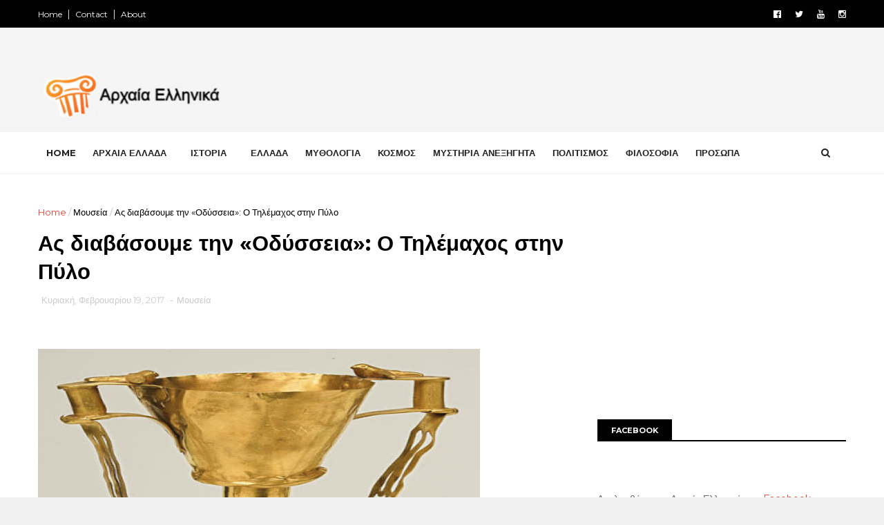

--- FILE ---
content_type: text/html; charset=utf-8
request_url: https://www.google.com/recaptcha/api2/aframe
body_size: 268
content:
<!DOCTYPE HTML><html><head><meta http-equiv="content-type" content="text/html; charset=UTF-8"></head><body><script nonce="mHRqrfoz0QlPIVT8JGMEfQ">/** Anti-fraud and anti-abuse applications only. See google.com/recaptcha */ try{var clients={'sodar':'https://pagead2.googlesyndication.com/pagead/sodar?'};window.addEventListener("message",function(a){try{if(a.source===window.parent){var b=JSON.parse(a.data);var c=clients[b['id']];if(c){var d=document.createElement('img');d.src=c+b['params']+'&rc='+(localStorage.getItem("rc::a")?sessionStorage.getItem("rc::b"):"");window.document.body.appendChild(d);sessionStorage.setItem("rc::e",parseInt(sessionStorage.getItem("rc::e")||0)+1);localStorage.setItem("rc::h",'1769298288508');}}}catch(b){}});window.parent.postMessage("_grecaptcha_ready", "*");}catch(b){}</script></body></html>

--- FILE ---
content_type: text/javascript; charset=UTF-8
request_url: https://arxaia-ellinika.blogspot.com/feeds/posts/default?alt=json-in-script&callback=jQuery111008651621624168924_1769298282478&_=1769298282479
body_size: 41081
content:
// API callback
jQuery111008651621624168924_1769298282478({"version":"1.0","encoding":"UTF-8","feed":{"xmlns":"http://www.w3.org/2005/Atom","xmlns$openSearch":"http://a9.com/-/spec/opensearchrss/1.0/","xmlns$blogger":"http://schemas.google.com/blogger/2008","xmlns$georss":"http://www.georss.org/georss","xmlns$gd":"http://schemas.google.com/g/2005","xmlns$thr":"http://purl.org/syndication/thread/1.0","id":{"$t":"tag:blogger.com,1999:blog-808855891618730571"},"updated":{"$t":"2026-01-25T01:43:38.880+02:00"},"category":[{"term":"Αρχαία Ελλάδα"},{"term":"Αρχαίοι Έλληνες"},{"term":"Αρχαιολογία"},{"term":"Ιστορία"},{"term":"Μυθολογία"},{"term":"Κόσμος"},{"term":"Ελλάδα"},{"term":"Ελληνικές αρχαιότητες"},{"term":"Μυστήρια Ανεξήγητα"},{"term":"Διάφορα"},{"term":"Σαν σήμερα"},{"term":"Αρχαίοι Πολιτισμοί"},{"term":"Πολιτισμός"},{"term":"Φιλοσοφία"},{"term":"Πρόσωπα"},{"term":"Ελληνική Γλώσσα"},{"term":"Αρχαιολογικά Ευρήματα"},{"term":"Επιστήμη"},{"term":"Αρχαία Τεχνολογία"},{"term":"Μουσεία"},{"term":"Διάστημα"},{"term":"Αμφίπολη"},{"term":"Διατροφή"},{"term":"Μάχες"},{"term":"Ντοκιμαντέρ"},{"term":"Υγεία"},{"term":"Ελληνισμός"},{"term":"Περιβάλλον"},{"term":"Ελληνική Επανάσταση 1821"},{"term":"STORIES"},{"term":"Αρχαιότητες του Κόσμου"},{"term":"Μινωικός πολιτισμός"},{"term":"Παιχνίδια"},{"term":"Αρχαιοκαπηλία"},{"term":"Μεσαίωνας"},{"term":"Συνωμοσία"},{"term":"Τεχνολογία"},{"term":"Βιβλία"},{"term":"Έλληνες Αθλητές"},{"term":"Εξέλιξη"}],"title":{"type":"text","$t":"Αρχαία Ελληνικά"},"subtitle":{"type":"html","$t":"Τα σπουδαιότερα δείγματα της αρχαίας Ελληνικής τέχνης και η ιστορία του ανθρώπινου παρελθόντος μέσα από άρθρα που εξερευνούν τις τελευταίες ανακαλύψεις από όλο τον κόσμο.\n\n"},"link":[{"rel":"http://schemas.google.com/g/2005#feed","type":"application/atom+xml","href":"https:\/\/arxaia-ellinika.blogspot.com\/feeds\/posts\/default"},{"rel":"self","type":"application/atom+xml","href":"https:\/\/www.blogger.com\/feeds\/808855891618730571\/posts\/default?alt=json-in-script"},{"rel":"alternate","type":"text/html","href":"https:\/\/arxaia-ellinika.blogspot.com\/"},{"rel":"hub","href":"http://pubsubhubbub.appspot.com/"},{"rel":"next","type":"application/atom+xml","href":"https:\/\/www.blogger.com\/feeds\/808855891618730571\/posts\/default?alt=json-in-script\u0026start-index=26\u0026max-results=25"}],"author":[{"name":{"$t":"Αρχαία Ελληνικά"},"uri":{"$t":"http:\/\/www.blogger.com\/profile\/17903811754988541590"},"email":{"$t":"noreply@blogger.com"},"gd$image":{"rel":"http://schemas.google.com/g/2005#thumbnail","width":"16","height":"16","src":"https:\/\/img1.blogblog.com\/img\/b16-rounded.gif"}}],"generator":{"version":"7.00","uri":"http://www.blogger.com","$t":"Blogger"},"openSearch$totalResults":{"$t":"7434"},"openSearch$startIndex":{"$t":"1"},"openSearch$itemsPerPage":{"$t":"25"},"entry":[{"id":{"$t":"tag:blogger.com,1999:blog-808855891618730571.post-6777335026753947631"},"published":{"$t":"2026-01-09T14:22:00.002+02:00"},"updated":{"$t":"2026-01-09T14:23:40.809+02:00"},"category":[{"scheme":"http://www.blogger.com/atom/ns#","term":"Ιστορία"}],"title":{"type":"text","$t":"Γιατί ο Καίσαρας μίλησε Ελληνικά πεθαίνοντας;"},"content":{"type":"html","$t":"\u003Cdiv class=\"separator\" style=\"clear: both;\"\u003E\u003Ca href=\"https:\/\/blogger.googleusercontent.com\/img\/b\/R29vZ2xl\/AVvXsEh9RodY21-_ohTOtYnGkhzBzJPpEHQsl7df-KEZTafhed7nq_3UnoZydW4QH499jag9U1pNoHYvwef1hMhHwYRKXKbZimKZR1HV-cqagaOef_rkaNGlvfnWSQeWMYhv10T6_i7NG_ZuLkNXzwizRGvH81KCBzdrFJfQIvVXjl1icf1EGzTJ4ERGgxSNz-lO\/s1268\/glossa-elit-kaisaras-ellinika.jpg\" style=\"display: block; padding: 1em 0; text-align: center; \"\u003E\u003Cimg alt=\"\" border=\"0\" width=\"600\" data-original-height=\"628\" data-original-width=\"1268\" src=\"https:\/\/blogger.googleusercontent.com\/img\/b\/R29vZ2xl\/AVvXsEh9RodY21-_ohTOtYnGkhzBzJPpEHQsl7df-KEZTafhed7nq_3UnoZydW4QH499jag9U1pNoHYvwef1hMhHwYRKXKbZimKZR1HV-cqagaOef_rkaNGlvfnWSQeWMYhv10T6_i7NG_ZuLkNXzwizRGvH81KCBzdrFJfQIvVXjl1icf1EGzTJ4ERGgxSNz-lO\/s600\/glossa-elit-kaisaras-ellinika.jpg\"\/\u003E\u003C\/a\u003E\u003C\/div\u003E\n\n\u003Cp\u003EΣτις Ειδές του Μαρτίου του 44 π.Χ., η δολοφονία του \u003Cb\u003EΙούλιου Καίσαρα\u003C\/b\u003E συγκλόνισε τη Ρώμη, αφήνοντας πίσω της ένα ιστορικό μυστήριο σχετικά με τα τελευταία του λόγια προς τον Βρούτο. Αντί για το σαιξπηρικό «Et tu, Brute?», πηγές αποκαλύπτουν πως ο δικτάτορας μίλησε \u003Cb\u003EΕλληνικά\u003C\/b\u003E, μια επιλογή που φανερώνει τόσο την τραγική τους σχέση όσο και την κουλτούρα της εποχής.\u003C\/p\u003E \u003Cp\u003EΤο κείμενο εξερευνά τα γεγονότα της συνωμοσίας, τον συμβολισμό της φράσης «Και σύ, τέκνον;» και διαχωρίζει τον θεατρικό μύθο από την ιστορική πραγματικότητα.. 👉\u003Ca href=\"https:\/\/arxaiaellinika.gr\/archives\/logia-iouliou-kaisara-ellinika\" target=\"_blank\"\u003EΔιαβάστε εδώ όλο το άρθρο\u003C\/a\u003E.\u003C\/p\u003E \u003Ca name='more'\u003E\u003C\/a\u003E"},"link":[{"rel":"replies","type":"application/atom+xml","href":"https:\/\/arxaia-ellinika.blogspot.com\/feeds\/6777335026753947631\/comments\/default","title":"Σχόλια ανάρτησης"},{"rel":"replies","type":"text/html","href":"https:\/\/arxaia-ellinika.blogspot.com\/2026\/01\/kaisaras-milise-ellinika-pethainonas.html#comment-form","title":"0 σχόλια"},{"rel":"edit","type":"application/atom+xml","href":"https:\/\/www.blogger.com\/feeds\/808855891618730571\/posts\/default\/6777335026753947631"},{"rel":"self","type":"application/atom+xml","href":"https:\/\/www.blogger.com\/feeds\/808855891618730571\/posts\/default\/6777335026753947631"},{"rel":"alternate","type":"text/html","href":"https:\/\/arxaia-ellinika.blogspot.com\/2026\/01\/kaisaras-milise-ellinika-pethainonas.html","title":"Γιατί ο Καίσαρας μίλησε Ελληνικά πεθαίνοντας;"}],"author":[{"name":{"$t":"Αναστάσιος"},"uri":{"$t":"http:\/\/www.blogger.com\/profile\/10781186794792670804"},"email":{"$t":"noreply@blogger.com"},"gd$image":{"rel":"http://schemas.google.com/g/2005#thumbnail","width":"32","height":"32","src":"\/\/blogger.googleusercontent.com\/img\/b\/R29vZ2xl\/AVvXsEjOP42-jlEC-Y548pd0koRLAhDr9WR0AJc1dzJNT7PqdL7FsM4xWGMCjrMeDMn-91vumep7_a_7UK51--cX7JVl3hX95pifybKqqoSYg6HeQZbW0XQ_WbYUZWGdBX7IC48\/s220\/photo.gif"}}],"media$thumbnail":{"xmlns$media":"http://search.yahoo.com/mrss/","url":"https:\/\/blogger.googleusercontent.com\/img\/b\/R29vZ2xl\/AVvXsEh9RodY21-_ohTOtYnGkhzBzJPpEHQsl7df-KEZTafhed7nq_3UnoZydW4QH499jag9U1pNoHYvwef1hMhHwYRKXKbZimKZR1HV-cqagaOef_rkaNGlvfnWSQeWMYhv10T6_i7NG_ZuLkNXzwizRGvH81KCBzdrFJfQIvVXjl1icf1EGzTJ4ERGgxSNz-lO\/s72-c\/glossa-elit-kaisaras-ellinika.jpg","height":"72","width":"72"},"thr$total":{"$t":"0"}},{"id":{"$t":"tag:blogger.com,1999:blog-808855891618730571.post-4571418112628111039"},"published":{"$t":"2025-11-22T12:11:00.002+02:00"},"updated":{"$t":"2025-11-22T12:12:33.306+02:00"},"category":[{"scheme":"http://www.blogger.com/atom/ns#","term":"Αρχαίοι Έλληνες"}],"title":{"type":"text","$t":"Χίλων ο Λακεδαιμόνιος: Ο άνθρωπος που έκανε πράξη το «λακωνίζειν» και μας χάρισε αιώνια σοφία μέσα από ελάχιστες λέξεις"},"content":{"type":"html","$t":"\u003Cdiv class=\"separator\" style=\"clear: both;\"\u003E\u003Ca href=\"https:\/\/blogger.googleusercontent.com\/img\/b\/R29vZ2xl\/AVvXsEjPRIw19AuEysl-FrsV4GGbjHLYIGOa2I8otzspaKgP5el2G85EMwUMkziZD0-HaOqwGyLQSP3VZzPAeflxSCPiVx9VRP7F1uZKMZVy6yVPRw4iDCWd8z9hNyRo8IGtFAkP-3XVqJ1LQgCp-fcoa8XIWDjZtIKvVrSmEu5pRtG11wXD5XldAtnk39YFOeAQ\/s1268\/xilon-lakedemonios-aionia-sofia.jpg\" style=\"display: block; padding: 1em 0; text-align: center; \"\u003E\u003Cimg alt=\"Ένα κυκλικό, ασπρόμαυρο χαρακτικό που απεικονίζει το προφίλ ενός γενειοφόρου άνδρα (Χίλων ο Λακεδαιμόνιος), τοποθετημένο στο κέντρο. Στο φόντο υπάρχει μια έγχρωμη σκηνή από αρχαίο ελληνικό αγγείο που δείχνει οπλίτες με ασπίδες και δόρατα σε σχηματισμό φάλαγγας.\" border=\"0\" width=\"600\" data-original-height=\"628\" data-original-width=\"1268\" src=\"https:\/\/blogger.googleusercontent.com\/img\/b\/R29vZ2xl\/AVvXsEjPRIw19AuEysl-FrsV4GGbjHLYIGOa2I8otzspaKgP5el2G85EMwUMkziZD0-HaOqwGyLQSP3VZzPAeflxSCPiVx9VRP7F1uZKMZVy6yVPRw4iDCWd8z9hNyRo8IGtFAkP-3XVqJ1LQgCp-fcoa8XIWDjZtIKvVrSmEu5pRtG11wXD5XldAtnk39YFOeAQ\/s600\/xilon-lakedemonios-aionia-sofia.jpg\"\/\u003E\u003C\/a\u003E\u003C\/div\u003E\n\u003Cp\u003E«Γνώθι σαυτόν» και «Μηδέν άγαν». 🏛️\u003C\/p\u003E\n\n\u003Cp\u003EΔύο φράσεις που καθόρισαν την αρχαία Ελληνική σκέψη, και οι δύο αποδίδονται στον ίδιο άνθρωπο: τον \u003Cstrong\u003EΧίλωνα τον Λακεδαιμόνιο\u003C\/strong\u003E.\u003C\/p\u003E\n\n\u003Cp\u003EΠοιος ήταν όμως ο μυστηριώδης Σπαρτιάτης που συγκαταλέγεται στους \u003Cstrong\u003Eεπτά Σοφούς της αρχαιότητας\u003C\/strong\u003E; Από την απόλυτη εξουσία ως Έφορος της Σπάρτης, μέχρι τη φιλοσοφία του «λακωνίζειν» και το συγκινητικό του τέλος στην αγκαλιά του Ολυμπιονίκη γιου του, η ζωή του ήταν ένα μάθημα ηθικής και μέτρου.\u003C\/p\u003E\n\n\u003Cp\u003E👉 Διαβάστε το πλήρες αφιέρωμα εδώ: \u003Ca href=\"https:\/\/arxaiaellinika.gr\/archives\/xilon-o-lakedemonios\" target=\"_blank\"\u003Ehttps:\/\/arxaiaellinika.gr\/archives\/xilon-o-lakedemonios\u003C\/a\u003E\u003C\/p\u003E"},"link":[{"rel":"replies","type":"application/atom+xml","href":"https:\/\/arxaia-ellinika.blogspot.com\/feeds\/4571418112628111039\/comments\/default","title":"Σχόλια ανάρτησης"},{"rel":"replies","type":"text/html","href":"https:\/\/arxaia-ellinika.blogspot.com\/2025\/11\/xilon-lakedemonios-aionia-sofia.html#comment-form","title":"0 σχόλια"},{"rel":"edit","type":"application/atom+xml","href":"https:\/\/www.blogger.com\/feeds\/808855891618730571\/posts\/default\/4571418112628111039"},{"rel":"self","type":"application/atom+xml","href":"https:\/\/www.blogger.com\/feeds\/808855891618730571\/posts\/default\/4571418112628111039"},{"rel":"alternate","type":"text/html","href":"https:\/\/arxaia-ellinika.blogspot.com\/2025\/11\/xilon-lakedemonios-aionia-sofia.html","title":"Χίλων ο Λακεδαιμόνιος: Ο άνθρωπος που έκανε πράξη το «λακωνίζειν» και μας χάρισε αιώνια σοφία μέσα από ελάχιστες λέξεις"}],"author":[{"name":{"$t":"Αναστάσιος"},"uri":{"$t":"http:\/\/www.blogger.com\/profile\/10781186794792670804"},"email":{"$t":"noreply@blogger.com"},"gd$image":{"rel":"http://schemas.google.com/g/2005#thumbnail","width":"32","height":"32","src":"\/\/blogger.googleusercontent.com\/img\/b\/R29vZ2xl\/AVvXsEjOP42-jlEC-Y548pd0koRLAhDr9WR0AJc1dzJNT7PqdL7FsM4xWGMCjrMeDMn-91vumep7_a_7UK51--cX7JVl3hX95pifybKqqoSYg6HeQZbW0XQ_WbYUZWGdBX7IC48\/s220\/photo.gif"}}],"media$thumbnail":{"xmlns$media":"http://search.yahoo.com/mrss/","url":"https:\/\/blogger.googleusercontent.com\/img\/b\/R29vZ2xl\/AVvXsEjPRIw19AuEysl-FrsV4GGbjHLYIGOa2I8otzspaKgP5el2G85EMwUMkziZD0-HaOqwGyLQSP3VZzPAeflxSCPiVx9VRP7F1uZKMZVy6yVPRw4iDCWd8z9hNyRo8IGtFAkP-3XVqJ1LQgCp-fcoa8XIWDjZtIKvVrSmEu5pRtG11wXD5XldAtnk39YFOeAQ\/s72-c\/xilon-lakedemonios-aionia-sofia.jpg","height":"72","width":"72"},"thr$total":{"$t":"0"}},{"id":{"$t":"tag:blogger.com,1999:blog-808855891618730571.post-1655761201522163388"},"published":{"$t":"2025-10-09T15:52:00.004+03:00"},"updated":{"$t":"2025-10-09T15:52:52.256+03:00"},"category":[{"scheme":"http://www.blogger.com/atom/ns#","term":"Αρχαία Ελλάδα"}],"title":{"type":"text","$t":"Πώς η Αθηναϊκή δημοκρατία άλλαξε τον κόσμο για πάντα"},"content":{"type":"html","$t":"\u003Cdiv class=\"separator\" style=\"clear: both;\"\u003E\u003Ca href=\"https:\/\/blogger.googleusercontent.com\/img\/b\/R29vZ2xl\/AVvXsEjsiRfRm2GjxoS9RuZw4wXdG1aPIfHgrD9DRx7C0s0d-9wXagYpq49Od2TvF0Zx7pjm8svnmAtanTRDO0WVAFP1nOXdNpoVsqbAxjqaZoW-1GPah94YaOcT_E8k1LmE9AE8KsDhanzQoiIP5pk7in0LXTI1icJs9sIPc7Rems6fDEk92G9Xq3KyaHO1p53M\/s1268\/athinaiki-dimokratia-allaxe-kosmo.jpg\" style=\"display: block; padding: 1em 0; text-align: center; \"\u003E\u003Cimg alt=\"\" border=\"0\" width=\"600\" data-original-height=\"628\" data-original-width=\"1268\" src=\"https:\/\/blogger.googleusercontent.com\/img\/b\/R29vZ2xl\/AVvXsEjsiRfRm2GjxoS9RuZw4wXdG1aPIfHgrD9DRx7C0s0d-9wXagYpq49Od2TvF0Zx7pjm8svnmAtanTRDO0WVAFP1nOXdNpoVsqbAxjqaZoW-1GPah94YaOcT_E8k1LmE9AE8KsDhanzQoiIP5pk7in0LXTI1icJs9sIPc7Rems6fDEk92G9Xq3KyaHO1p53M\/s600\/athinaiki-dimokratia-allaxe-kosmo.jpg\"\/\u003E\u003C\/a\u003E\u003C\/div\u003E\n\n\u003Cp\u003EΗ \u003Cstrong\u003EΑθηναϊκή Δημοκρατία\u003C\/strong\u003E δεν υπήρξε απλώς ένα πολιτειακό πείραμα της αρχαιότητας· αποτέλεσε το θεμέλιο πάνω στο οποίο δομήθηκαν οι αξίες και οι θεσμοί του σύγχρονου κόσμου. Στην Αθήνα του 5ου αιώνα π.Χ., οι πολίτες για πρώτη φορά συμμετείχαν ενεργά στις αποφάσεις που καθόριζαν την πορεία της πόλης τους, θεμελιώνοντας την ιδέα ότι η εξουσία πηγάζει από τον λαό. Αυτή η ιστορική τομή δεν άλλαξε μόνο τον τρόπο διακυβέρνησης, αλλά εγκαινίασε έναν νέο τρόπο σκέψης για την ελευθερία, την ισότητα και τη συλλογική ευθύνη. \u003Ca href=\"https:\/\/arxaiaellinika.gr\/archives\/athinaiki-dimokratia-poreia-istorias\" target=\"_blank\"\u003EΔιαβάστε εδώ περισσότερα\u003C\/a\u003E..\u003C\/p\u003E\n"},"link":[{"rel":"replies","type":"application/atom+xml","href":"https:\/\/arxaia-ellinika.blogspot.com\/feeds\/1655761201522163388\/comments\/default","title":"Σχόλια ανάρτησης"},{"rel":"replies","type":"text/html","href":"https:\/\/arxaia-ellinika.blogspot.com\/2025\/10\/athinaiki-dimokratia-allaxe-kosmo.html#comment-form","title":"0 σχόλια"},{"rel":"edit","type":"application/atom+xml","href":"https:\/\/www.blogger.com\/feeds\/808855891618730571\/posts\/default\/1655761201522163388"},{"rel":"self","type":"application/atom+xml","href":"https:\/\/www.blogger.com\/feeds\/808855891618730571\/posts\/default\/1655761201522163388"},{"rel":"alternate","type":"text/html","href":"https:\/\/arxaia-ellinika.blogspot.com\/2025\/10\/athinaiki-dimokratia-allaxe-kosmo.html","title":"Πώς η Αθηναϊκή δημοκρατία άλλαξε τον κόσμο για πάντα"}],"author":[{"name":{"$t":"Αναστάσιος"},"uri":{"$t":"http:\/\/www.blogger.com\/profile\/10781186794792670804"},"email":{"$t":"noreply@blogger.com"},"gd$image":{"rel":"http://schemas.google.com/g/2005#thumbnail","width":"32","height":"32","src":"\/\/blogger.googleusercontent.com\/img\/b\/R29vZ2xl\/AVvXsEjOP42-jlEC-Y548pd0koRLAhDr9WR0AJc1dzJNT7PqdL7FsM4xWGMCjrMeDMn-91vumep7_a_7UK51--cX7JVl3hX95pifybKqqoSYg6HeQZbW0XQ_WbYUZWGdBX7IC48\/s220\/photo.gif"}}],"media$thumbnail":{"xmlns$media":"http://search.yahoo.com/mrss/","url":"https:\/\/blogger.googleusercontent.com\/img\/b\/R29vZ2xl\/AVvXsEjsiRfRm2GjxoS9RuZw4wXdG1aPIfHgrD9DRx7C0s0d-9wXagYpq49Od2TvF0Zx7pjm8svnmAtanTRDO0WVAFP1nOXdNpoVsqbAxjqaZoW-1GPah94YaOcT_E8k1LmE9AE8KsDhanzQoiIP5pk7in0LXTI1icJs9sIPc7Rems6fDEk92G9Xq3KyaHO1p53M\/s72-c\/athinaiki-dimokratia-allaxe-kosmo.jpg","height":"72","width":"72"},"thr$total":{"$t":"0"}},{"id":{"$t":"tag:blogger.com,1999:blog-808855891618730571.post-6907104909726871001"},"published":{"$t":"2025-09-20T14:10:00.001+03:00"},"updated":{"$t":"2025-09-20T14:10:04.356+03:00"},"category":[{"scheme":"http://www.blogger.com/atom/ns#","term":"Αρχαία Ελλάδα"}],"title":{"type":"text","$t":"Πώς οι Έλληνες Σχεδίασαν τον Κόσμο μας - Η Δύναμη της Ελληνικής Αρχιτεκτονικής"},"content":{"type":"html","$t":"\u003Cdiv class=\"separator\" style=\"clear: both;\"\u003E\u003Ca href=\"https:\/\/blogger.googleusercontent.com\/img\/b\/R29vZ2xl\/AVvXsEh43R9dmfHbano-XroTu6NFXxlgtcZa6OIMkvAwTVZIQuGA9BJB2efHgriDpH5ypHA3yAsO2S543o7KsS2pQZ-L9IN3mVsrxZyuias6UyWHEq-V_YwaEg3HVOzBToHE8OxFUCTDWwXJSCz7iYxarzYCBaCs0wZBedqEyDmVvFACzVjiL7JL8yP3rETT6BoB\/s1268\/ellines-sxediasan-kosmo-arxitektoniki.jpg\" style=\"display: block; padding: 1em 0; text-align: center; \"\u003E\u003Cimg alt=\"\" border=\"0\" width=\"600\" data-original-height=\"668\" data-original-width=\"1268\" src=\"https:\/\/blogger.googleusercontent.com\/img\/b\/R29vZ2xl\/AVvXsEh43R9dmfHbano-XroTu6NFXxlgtcZa6OIMkvAwTVZIQuGA9BJB2efHgriDpH5ypHA3yAsO2S543o7KsS2pQZ-L9IN3mVsrxZyuias6UyWHEq-V_YwaEg3HVOzBToHE8OxFUCTDWwXJSCz7iYxarzYCBaCs0wZBedqEyDmVvFACzVjiL7JL8yP3rETT6BoB\/s600\/ellines-sxediasan-kosmo-arxitektoniki.jpg\"\/\u003E\u003C\/a\u003E\u003C\/div\u003E\n\n\u003Cp\u003EΗ \u003Cstrong\u003Eαρχαία Ελληνική αρχιτεκτονική\u003C\/strong\u003E δεν είναι απλώς ένα απομεινάρι του παρελθόντος, αλλά ένας ζωντανός και διαρκής παράγοντας που έχει διαμορφώσει σε μεγάλο βαθμό τον σύγχρονο κόσμο μας. Η επιρροή της είναι εμφανής σε κτίρια σε όλο τον κόσμο, από κυβερνητικά μέγαρα και μουσεία μέχρι τράπεζες και σχολεία. \u003Ca href=\"https:\/\/arxaiaellinika.gr\/archives\/arxaia-elliniki-arxitektoniki\" target=\"_blank\"\u003EΔιαβάστε εδώ περισσότερα\u003C\/a\u003E..\u003C\/p\u003E\u003Ca name='more'\u003E\u003C\/a\u003E"},"link":[{"rel":"replies","type":"application/atom+xml","href":"https:\/\/arxaia-ellinika.blogspot.com\/feeds\/6907104909726871001\/comments\/default","title":"Σχόλια ανάρτησης"},{"rel":"replies","type":"text/html","href":"https:\/\/arxaia-ellinika.blogspot.com\/2025\/09\/ellines-sxediasan-kosmo-arxitektoniki.html#comment-form","title":"0 σχόλια"},{"rel":"edit","type":"application/atom+xml","href":"https:\/\/www.blogger.com\/feeds\/808855891618730571\/posts\/default\/6907104909726871001"},{"rel":"self","type":"application/atom+xml","href":"https:\/\/www.blogger.com\/feeds\/808855891618730571\/posts\/default\/6907104909726871001"},{"rel":"alternate","type":"text/html","href":"https:\/\/arxaia-ellinika.blogspot.com\/2025\/09\/ellines-sxediasan-kosmo-arxitektoniki.html","title":"Πώς οι Έλληνες Σχεδίασαν τον Κόσμο μας - Η Δύναμη της Ελληνικής Αρχιτεκτονικής"}],"author":[{"name":{"$t":"Αναστάσιος"},"uri":{"$t":"http:\/\/www.blogger.com\/profile\/10781186794792670804"},"email":{"$t":"noreply@blogger.com"},"gd$image":{"rel":"http://schemas.google.com/g/2005#thumbnail","width":"32","height":"32","src":"\/\/blogger.googleusercontent.com\/img\/b\/R29vZ2xl\/AVvXsEjOP42-jlEC-Y548pd0koRLAhDr9WR0AJc1dzJNT7PqdL7FsM4xWGMCjrMeDMn-91vumep7_a_7UK51--cX7JVl3hX95pifybKqqoSYg6HeQZbW0XQ_WbYUZWGdBX7IC48\/s220\/photo.gif"}}],"media$thumbnail":{"xmlns$media":"http://search.yahoo.com/mrss/","url":"https:\/\/blogger.googleusercontent.com\/img\/b\/R29vZ2xl\/AVvXsEh43R9dmfHbano-XroTu6NFXxlgtcZa6OIMkvAwTVZIQuGA9BJB2efHgriDpH5ypHA3yAsO2S543o7KsS2pQZ-L9IN3mVsrxZyuias6UyWHEq-V_YwaEg3HVOzBToHE8OxFUCTDWwXJSCz7iYxarzYCBaCs0wZBedqEyDmVvFACzVjiL7JL8yP3rETT6BoB\/s72-c\/ellines-sxediasan-kosmo-arxitektoniki.jpg","height":"72","width":"72"},"thr$total":{"$t":"0"}},{"id":{"$t":"tag:blogger.com,1999:blog-808855891618730571.post-1757291442572739480"},"published":{"$t":"2025-09-16T12:53:00.000+03:00"},"updated":{"$t":"2025-09-16T12:53:04.955+03:00"},"category":[{"scheme":"http://www.blogger.com/atom/ns#","term":"Αρχαίοι Έλληνες"}],"title":{"type":"text","$t":"Η Φιλοσοφία του «Νου» του Αναξαγόρα"},"content":{"type":"html","$t":"\u003Cdiv class=\"separator\" style=\"clear: both;\"\u003E\u003Ca href=\"https:\/\/blogger.googleusercontent.com\/img\/b\/R29vZ2xl\/AVvXsEiPdv53XXAR_VvdtyFpBXlnu156Le_M2rPGSedGIevCRIZVk7Rp7VG0EdquJ-w0Lw-kQxb0_UVcM6DXSK9Bg-Ur1J2UNfI3MLHKvtrIpR-EzaNGLHgyeS1NflTo_qwkwxV-H37ASWYdFnjasrCfkAmmwNLlnCGg4-ydgMJdLfYpFFBoPRAwzpju3CviqsI8\/s1268\/filosofia-nou-anaxagora.jpg\" style=\"display: block; padding: 1em 0; text-align: center; \"\u003E\u003Cimg alt=\"Εκεί που το φως συναντά τη σκέψη: Ο Αναξαγόρας καθοδηγεί τον Νου να φωτίσει τα μυστήρια του σύμπαντος.\" border=\"0\" width=\"600\" data-original-height=\"628\" data-original-width=\"1268\" src=\"https:\/\/blogger.googleusercontent.com\/img\/b\/R29vZ2xl\/AVvXsEiPdv53XXAR_VvdtyFpBXlnu156Le_M2rPGSedGIevCRIZVk7Rp7VG0EdquJ-w0Lw-kQxb0_UVcM6DXSK9Bg-Ur1J2UNfI3MLHKvtrIpR-EzaNGLHgyeS1NflTo_qwkwxV-H37ASWYdFnjasrCfkAmmwNLlnCGg4-ydgMJdLfYpFFBoPRAwzpju3CviqsI8\/s600\/filosofia-nou-anaxagora.jpg\"\/\u003E\u003C\/a\u003E\u003C\/div\u003E\n\n\u003Cp\u003EΟ \u003Cstrong\u003EΑναξαγόρας\u003C\/strong\u003E, ο πρώτος αθηναίος φιλόσοφος, τόλμησε να προσφέρει μια ριζοσπαστική εξήγηση για τη δημιουργία του σύμπαντος, απομακρυνόμενος από τις μυθολογικές παραδόσεις. Εισηγήθηκε την έννοια του Νου (Νούς), μιας κοσμικής νοητικής αρχής που έδωσε τάξη στο αρχικό χάος της ύλης. Για τον ίδιο, ο Νους δεν ήταν κάποια θεότητα με ανθρώπινες ιδιότητες, αλλά μια αμόλυντη, παντοδύναμη δύναμη που ξεκίνησε την κίνηση, οργανώνοντας τα άπειρα \"σπέρματα\" των πραγμάτων και δημιουργώντας τον κόσμο που γνωρίζουμε. Η θεωρία του αποτέλεσε μια γέφυρα από τη μυθολογία στη λογική, θέτοντας τα θεμέλια για την επιστημονική σκέψη. \u003Ca href=\"https:\/\/arxaiaellinika.gr\/archives\/anaxagoras-kai-nous\" target=\"_blank\"\u003EΔιαβάστε εδώ περισσότερα\u003C\/a\u003E..\u003C\/p\u003E\n\u003Ca name='more'\u003E\u003C\/a\u003E"},"link":[{"rel":"replies","type":"application/atom+xml","href":"https:\/\/arxaia-ellinika.blogspot.com\/feeds\/1757291442572739480\/comments\/default","title":"Σχόλια ανάρτησης"},{"rel":"replies","type":"text/html","href":"https:\/\/arxaia-ellinika.blogspot.com\/2025\/09\/filosofia-nou-anaxagora.html#comment-form","title":"0 σχόλια"},{"rel":"edit","type":"application/atom+xml","href":"https:\/\/www.blogger.com\/feeds\/808855891618730571\/posts\/default\/1757291442572739480"},{"rel":"self","type":"application/atom+xml","href":"https:\/\/www.blogger.com\/feeds\/808855891618730571\/posts\/default\/1757291442572739480"},{"rel":"alternate","type":"text/html","href":"https:\/\/arxaia-ellinika.blogspot.com\/2025\/09\/filosofia-nou-anaxagora.html","title":"Η Φιλοσοφία του «Νου» του Αναξαγόρα"}],"author":[{"name":{"$t":"Αναστάσιος"},"uri":{"$t":"http:\/\/www.blogger.com\/profile\/10781186794792670804"},"email":{"$t":"noreply@blogger.com"},"gd$image":{"rel":"http://schemas.google.com/g/2005#thumbnail","width":"32","height":"32","src":"\/\/blogger.googleusercontent.com\/img\/b\/R29vZ2xl\/AVvXsEjOP42-jlEC-Y548pd0koRLAhDr9WR0AJc1dzJNT7PqdL7FsM4xWGMCjrMeDMn-91vumep7_a_7UK51--cX7JVl3hX95pifybKqqoSYg6HeQZbW0XQ_WbYUZWGdBX7IC48\/s220\/photo.gif"}}],"media$thumbnail":{"xmlns$media":"http://search.yahoo.com/mrss/","url":"https:\/\/blogger.googleusercontent.com\/img\/b\/R29vZ2xl\/AVvXsEiPdv53XXAR_VvdtyFpBXlnu156Le_M2rPGSedGIevCRIZVk7Rp7VG0EdquJ-w0Lw-kQxb0_UVcM6DXSK9Bg-Ur1J2UNfI3MLHKvtrIpR-EzaNGLHgyeS1NflTo_qwkwxV-H37ASWYdFnjasrCfkAmmwNLlnCGg4-ydgMJdLfYpFFBoPRAwzpju3CviqsI8\/s72-c\/filosofia-nou-anaxagora.jpg","height":"72","width":"72"},"thr$total":{"$t":"0"}},{"id":{"$t":"tag:blogger.com,1999:blog-808855891618730571.post-5099970754370462979"},"published":{"$t":"2025-08-11T13:38:00.000+03:00"},"updated":{"$t":"2025-08-11T13:38:24.852+03:00"},"category":[{"scheme":"http://www.blogger.com/atom/ns#","term":"Αρχαία Ελλάδα"}],"title":{"type":"text","$t":"Η Θεωρία της Αντι-Γης: Το Φιλοσοφικό Μυστικό των Αρχαίων Ελλήνων"},"content":{"type":"html","$t":"\u003Cdiv class=\"separator\" style=\"clear: both;\"\u003E\u003Ca href=\"https:\/\/blogger.googleusercontent.com\/img\/b\/R29vZ2xl\/AVvXsEjlw7okewX1-MlEQbXVFxpYfc_nohpFKX1HYUFqoVjh48pHkNGTHXTA-5OyAiGEj_m9SfhCe2ktAM-Ad96I4UlJy_TnbfoH1Eet2AGtdRGRrOFIHxQE94DJdBhrjZYOFY3shX7HzxN8BVJoy89xEeEQF4xmnULXSoVdu7OZJDY-1kGqVYnrO8CLDpube8fw\/s1268\/theoria-anti-gis-mystiko-arxaion-ellinon.jpg\" style=\"display: block; padding: 1em 0; text-align: center; \"\u003E\u003Cimg alt=\"Καλλιτεχνική απεικόνιση της θεωρίας της Αντί-Γης, όπου μορφές που μοιάζουν με αρχαίους Έλληνες παρατηρούν ένα ηλιακό σύστημα με δύο πλανήτες σαν τη Γη και έναν ήλιο ανάμεσά τους.\" border=\"0\" width=\"600\" data-original-height=\"628\" data-original-width=\"1268\" src=\"https:\/\/blogger.googleusercontent.com\/img\/b\/R29vZ2xl\/AVvXsEjlw7okewX1-MlEQbXVFxpYfc_nohpFKX1HYUFqoVjh48pHkNGTHXTA-5OyAiGEj_m9SfhCe2ktAM-Ad96I4UlJy_TnbfoH1Eet2AGtdRGRrOFIHxQE94DJdBhrjZYOFY3shX7HzxN8BVJoy89xEeEQF4xmnULXSoVdu7OZJDY-1kGqVYnrO8CLDpube8fw\/s600\/theoria-anti-gis-mystiko-arxaion-ellinon.jpg\"\/\u003E\u003C\/a\u003E\u003C\/div\u003E\n\n\u003Cp\u003EΤι θα συνέβαινε αν η Γη είχε έναν αόρατο δίδυμο, έναν πλανήτη-καθρέφτη που κινείται πάντα σε τέλειο συγχρονισμό μαζί της, καταδικασμένος να παραμένει για πάντα κρυμμένος; Αυτή δεν είναι η πλοκή μιας σύγχρονης ταινίας επιστημονικής φαντασίας, αλλά μια πραγματική φιλοσοφική θεωρία των αρχαίων Ελλήνων. \u003Cb\u003EΟι Πυθαγόρειοι οραματίστηκαν την ύπαρξη του Αντιχθόνος\u003C\/b\u003E, όχι από αστρονομική παρατήρηση, αλλά από την ανάγκη για μαθηματική τελειότητα και κοσμική αρμονία. \u003Ca href=\"https:\/\/arxaiaellinika.gr\/archives\/antixthon-didymos-planitis-gis\" target=\"_blank\"\u003EΔιαβάστε εδώ περισσότερα\u003C\/a\u003E...\u003C\/p\u003E"},"link":[{"rel":"replies","type":"application/atom+xml","href":"https:\/\/arxaia-ellinika.blogspot.com\/feeds\/5099970754370462979\/comments\/default","title":"Σχόλια ανάρτησης"},{"rel":"replies","type":"text/html","href":"https:\/\/arxaia-ellinika.blogspot.com\/2025\/08\/theoria-anti-gis-mystiko-arxaion-ellinon.html#comment-form","title":"0 σχόλια"},{"rel":"edit","type":"application/atom+xml","href":"https:\/\/www.blogger.com\/feeds\/808855891618730571\/posts\/default\/5099970754370462979"},{"rel":"self","type":"application/atom+xml","href":"https:\/\/www.blogger.com\/feeds\/808855891618730571\/posts\/default\/5099970754370462979"},{"rel":"alternate","type":"text/html","href":"https:\/\/arxaia-ellinika.blogspot.com\/2025\/08\/theoria-anti-gis-mystiko-arxaion-ellinon.html","title":"Η Θεωρία της Αντι-Γης: Το Φιλοσοφικό Μυστικό των Αρχαίων Ελλήνων"}],"author":[{"name":{"$t":"Αναστάσιος"},"uri":{"$t":"http:\/\/www.blogger.com\/profile\/10781186794792670804"},"email":{"$t":"noreply@blogger.com"},"gd$image":{"rel":"http://schemas.google.com/g/2005#thumbnail","width":"32","height":"32","src":"\/\/blogger.googleusercontent.com\/img\/b\/R29vZ2xl\/AVvXsEjOP42-jlEC-Y548pd0koRLAhDr9WR0AJc1dzJNT7PqdL7FsM4xWGMCjrMeDMn-91vumep7_a_7UK51--cX7JVl3hX95pifybKqqoSYg6HeQZbW0XQ_WbYUZWGdBX7IC48\/s220\/photo.gif"}}],"media$thumbnail":{"xmlns$media":"http://search.yahoo.com/mrss/","url":"https:\/\/blogger.googleusercontent.com\/img\/b\/R29vZ2xl\/AVvXsEjlw7okewX1-MlEQbXVFxpYfc_nohpFKX1HYUFqoVjh48pHkNGTHXTA-5OyAiGEj_m9SfhCe2ktAM-Ad96I4UlJy_TnbfoH1Eet2AGtdRGRrOFIHxQE94DJdBhrjZYOFY3shX7HzxN8BVJoy89xEeEQF4xmnULXSoVdu7OZJDY-1kGqVYnrO8CLDpube8fw\/s72-c\/theoria-anti-gis-mystiko-arxaion-ellinon.jpg","height":"72","width":"72"},"thr$total":{"$t":"0"}},{"id":{"$t":"tag:blogger.com,1999:blog-808855891618730571.post-4601095198932650656"},"published":{"$t":"2025-08-10T14:08:00.000+03:00"},"updated":{"$t":"2025-08-10T14:08:05.476+03:00"},"category":[{"scheme":"http://www.blogger.com/atom/ns#","term":"Ιστορία"}],"title":{"type":"text","$t":"Τα Σημειωματάρια του Ντα Βίντσι: Τι Αποκαλύπτουν για τον Σεισμό και το Τσουνάμι της Ρόδου"},"content":{"type":"html","$t":"\u003Cp\u003E\u003Cdiv class=\"separator\" style=\"clear: both;\"\u003E\u003Ca href=\"https:\/\/blogger.googleusercontent.com\/img\/b\/R29vZ2xl\/AVvXsEgD1mYmx3K0RmcT9stt2uaUef9T3yjJ3UmHSksUZAiyGDg0M7lpQBSSDESeF4B-r6ZrEvhzXa65O1YKf4EvRUCLWRV4zjRtOiM3QdWatUfOj0mDb5ebahJmp0xy92gw4YImCFy1KHnPNbVSE6Ds-Ql2H_DgH3A-6yC0zPJsO8CLTY9QYTnxOyR4_AVotMo2\/s1268\/nta-vintsi-seismos-rodou-1.jpg\" style=\"display: block; padding: 1em 0; text-align: center; \"\u003E\u003Cimg alt=\"\" border=\"0\" width=\"600\" data-original-height=\"628\" data-original-width=\"1268\" src=\"https:\/\/blogger.googleusercontent.com\/img\/b\/R29vZ2xl\/AVvXsEgD1mYmx3K0RmcT9stt2uaUef9T3yjJ3UmHSksUZAiyGDg0M7lpQBSSDESeF4B-r6ZrEvhzXa65O1YKf4EvRUCLWRV4zjRtOiM3QdWatUfOj0mDb5ebahJmp0xy92gw4YImCFy1KHnPNbVSE6Ds-Ql2H_DgH3A-6yC0zPJsO8CLTY9QYTnxOyR4_AVotMo2\/s600\/nta-vintsi-seismos-rodou-1.jpg\"\/\u003E\u003C\/a\u003E\u003C\/div\u003E\n\n\u003Cp\u003EΑνακαλύψτε την άγνωστη σχέση ανάμεσα στην ιδιοφυΐα του \u003Cb\u003EΛεονάρντο ντα Βίντσι και τον καταστροφικό σεισμό που ερήμωσε τη Ρόδο το 1481\u003C\/b\u003E. Μέσα από τα μυστικά του σημειωματάρια, αποκαλύπτεται πώς ένα από τα πιο βίαια φυσικά φαινόμενα της Μεσογείου συνάντησε τον ερευνητικό νου της Αναγέννησης, επηρεάζοντας τις θεωρίες του για τη γεωλογία, τα τσουνάμι και την ίδια τη δύναμη της φύσης. \u003Ca href=\"https:\/\/arxaiaellinika.gr\/archives\/nta-vintsi-seismos-rodou\"\u003EΔιαβάστε εδώ περισσότερα...\u003C\/a\u003E\u003C\/p\u003E\u003Ca name='more'\u003E\u003C\/a\u003E\n\n"},"link":[{"rel":"replies","type":"application/atom+xml","href":"https:\/\/arxaia-ellinika.blogspot.com\/feeds\/4601095198932650656\/comments\/default","title":"Σχόλια ανάρτησης"},{"rel":"replies","type":"text/html","href":"https:\/\/arxaia-ellinika.blogspot.com\/2025\/08\/simeiomataria-nta-vintsi-seismo-rodou.html#comment-form","title":"0 σχόλια"},{"rel":"edit","type":"application/atom+xml","href":"https:\/\/www.blogger.com\/feeds\/808855891618730571\/posts\/default\/4601095198932650656"},{"rel":"self","type":"application/atom+xml","href":"https:\/\/www.blogger.com\/feeds\/808855891618730571\/posts\/default\/4601095198932650656"},{"rel":"alternate","type":"text/html","href":"https:\/\/arxaia-ellinika.blogspot.com\/2025\/08\/simeiomataria-nta-vintsi-seismo-rodou.html","title":"Τα Σημειωματάρια του Ντα Βίντσι: Τι Αποκαλύπτουν για τον Σεισμό και το Τσουνάμι της Ρόδου"}],"author":[{"name":{"$t":"Αναστάσιος"},"uri":{"$t":"http:\/\/www.blogger.com\/profile\/10781186794792670804"},"email":{"$t":"noreply@blogger.com"},"gd$image":{"rel":"http://schemas.google.com/g/2005#thumbnail","width":"32","height":"32","src":"\/\/blogger.googleusercontent.com\/img\/b\/R29vZ2xl\/AVvXsEjOP42-jlEC-Y548pd0koRLAhDr9WR0AJc1dzJNT7PqdL7FsM4xWGMCjrMeDMn-91vumep7_a_7UK51--cX7JVl3hX95pifybKqqoSYg6HeQZbW0XQ_WbYUZWGdBX7IC48\/s220\/photo.gif"}}],"media$thumbnail":{"xmlns$media":"http://search.yahoo.com/mrss/","url":"https:\/\/blogger.googleusercontent.com\/img\/b\/R29vZ2xl\/AVvXsEgD1mYmx3K0RmcT9stt2uaUef9T3yjJ3UmHSksUZAiyGDg0M7lpQBSSDESeF4B-r6ZrEvhzXa65O1YKf4EvRUCLWRV4zjRtOiM3QdWatUfOj0mDb5ebahJmp0xy92gw4YImCFy1KHnPNbVSE6Ds-Ql2H_DgH3A-6yC0zPJsO8CLTY9QYTnxOyR4_AVotMo2\/s72-c\/nta-vintsi-seismos-rodou-1.jpg","height":"72","width":"72"},"thr$total":{"$t":"0"}},{"id":{"$t":"tag:blogger.com,1999:blog-808855891618730571.post-1037971388577026922"},"published":{"$t":"2025-08-02T14:27:00.003+03:00"},"updated":{"$t":"2025-08-02T14:27:36.110+03:00"},"category":[{"scheme":"http://www.blogger.com/atom/ns#","term":"Αρχαιολογία"}],"title":{"type":"text","$t":"Ο Πολεμιστής της Κνωσού: Το Κράνος που Έγινε Θρύλος"},"content":{"type":"html","$t":"\u003Cdiv class=\"separator\" style=\"clear: both;\"\u003E\u003Ca href=\"https:\/\/blogger.googleusercontent.com\/img\/b\/R29vZ2xl\/AVvXsEiTOi2BwJt7WMYyHoaMYCHKOG5hVo5IEgwR5YVxvLLYYDmX6eHzsYNrthVFp17V_oDAdj0uV7qTTj1jBnjGTJc6UaeX4h8stmAw_TKKhMm4y__52hfw5uA2j_ORniXLZ66-g-Vhcxrq90F1SisPJl-7ot_Z9gzacaIK75VyuiKHRRGMwlldq8YyfNU7r9xT\/s1268\/polemistis-knosou-kranos-thrilos.jpg\" style=\"display: block; padding: 1em 0; text-align: center; \"\u003E\u003Cimg alt=\"\" border=\"0\" width=\"600\" data-original-height=\"628\" data-original-width=\"1268\" src=\"https:\/\/blogger.googleusercontent.com\/img\/b\/R29vZ2xl\/AVvXsEiTOi2BwJt7WMYyHoaMYCHKOG5hVo5IEgwR5YVxvLLYYDmX6eHzsYNrthVFp17V_oDAdj0uV7qTTj1jBnjGTJc6UaeX4h8stmAw_TKKhMm4y__52hfw5uA2j_ORniXLZ66-g-Vhcxrq90F1SisPJl-7ot_Z9gzacaIK75VyuiKHRRGMwlldq8YyfNU7r9xT\/s600\/polemistis-knosou-kranos-thrilos.jpg\"\/\u003E\u003C\/a\u003E\u003C\/div\u003E\n\n\u003Cp\u003EΣτη Ραψωδία Κ της Ιλιάδας, ο Όμηρος περιγράφει με εκπληκτική λεπτομέρεια ένα μοναδικό κράνος, φτιαγμένο από λευκούς χαυλιόδοντες αγριόχοιρου. Για αιώνες, πολλοί πίστευαν ότι ήταν απλώς μια ποιητική επινόηση, ένας μύθος. Κι όμως, στα βάθη της Κρητικής γης, οι αρχαιολόγοι ανακάλυψαν την αλήθεια πίσω από τον θρύλο: το πραγματικό \u003Cb\u003Eοδοντόφρακτο κράνος ενός Μυκηναίου πολεμιστή\u003C\/b\u003E. Αυτό το εύρημα δεν επιβεβαίωσε απλώς τον \u003Cb\u003EΌμηρο\u003C\/b\u003E, αλλά άνοιξε ένα παράθυρο στον κόσμο της Μυκηναϊκής αριστοκρατίας, της δύναμης και των συμβόλων της. Για να εμβαθύνετε στην κατασκευή, τη χρήση και τη σημασία του, \u003Ca href=\"https:\/\/arxaiaellinika.gr\/archives\/mykinaiko-odontofrakto-kranos\" target=\"_blank\"\u003Eδιαβάστε εδώ περισσότερα\u003C\/a\u003E.\u003C\/p\u003E\u003Ca name='more'\u003E\u003C\/a\u003E"},"link":[{"rel":"replies","type":"application/atom+xml","href":"https:\/\/arxaia-ellinika.blogspot.com\/feeds\/1037971388577026922\/comments\/default","title":"Σχόλια ανάρτησης"},{"rel":"replies","type":"text/html","href":"https:\/\/arxaia-ellinika.blogspot.com\/2025\/08\/polemistis-knosou-kranos-thrilos.html#comment-form","title":"0 σχόλια"},{"rel":"edit","type":"application/atom+xml","href":"https:\/\/www.blogger.com\/feeds\/808855891618730571\/posts\/default\/1037971388577026922"},{"rel":"self","type":"application/atom+xml","href":"https:\/\/www.blogger.com\/feeds\/808855891618730571\/posts\/default\/1037971388577026922"},{"rel":"alternate","type":"text/html","href":"https:\/\/arxaia-ellinika.blogspot.com\/2025\/08\/polemistis-knosou-kranos-thrilos.html","title":"Ο Πολεμιστής της Κνωσού: Το Κράνος που Έγινε Θρύλος"}],"author":[{"name":{"$t":"Αναστάσιος"},"uri":{"$t":"http:\/\/www.blogger.com\/profile\/10781186794792670804"},"email":{"$t":"noreply@blogger.com"},"gd$image":{"rel":"http://schemas.google.com/g/2005#thumbnail","width":"32","height":"32","src":"\/\/blogger.googleusercontent.com\/img\/b\/R29vZ2xl\/AVvXsEjOP42-jlEC-Y548pd0koRLAhDr9WR0AJc1dzJNT7PqdL7FsM4xWGMCjrMeDMn-91vumep7_a_7UK51--cX7JVl3hX95pifybKqqoSYg6HeQZbW0XQ_WbYUZWGdBX7IC48\/s220\/photo.gif"}}],"media$thumbnail":{"xmlns$media":"http://search.yahoo.com/mrss/","url":"https:\/\/blogger.googleusercontent.com\/img\/b\/R29vZ2xl\/AVvXsEiTOi2BwJt7WMYyHoaMYCHKOG5hVo5IEgwR5YVxvLLYYDmX6eHzsYNrthVFp17V_oDAdj0uV7qTTj1jBnjGTJc6UaeX4h8stmAw_TKKhMm4y__52hfw5uA2j_ORniXLZ66-g-Vhcxrq90F1SisPJl-7ot_Z9gzacaIK75VyuiKHRRGMwlldq8YyfNU7r9xT\/s72-c\/polemistis-knosou-kranos-thrilos.jpg","height":"72","width":"72"},"thr$total":{"$t":"0"}},{"id":{"$t":"tag:blogger.com,1999:blog-808855891618730571.post-3919126118852531846"},"published":{"$t":"2025-07-18T18:42:00.001+03:00"},"updated":{"$t":"2025-07-18T18:42:21.976+03:00"},"category":[{"scheme":"http://www.blogger.com/atom/ns#","term":"Αρχαίοι Έλληνες"}],"title":{"type":"text","$t":"Αρχύτας ο Ταραντίνος: Ο Άνθρωπος που Έδωσε Φτερά στην Επιστήμη"},"content":{"type":"html","$t":"\u003Cdiv class=\"separator\" style=\"clear: both;\"\u003E\u003Ca href=\"https:\/\/blogger.googleusercontent.com\/img\/b\/R29vZ2xl\/AVvXsEjoZmMPCROraE8VVjniEyqtjoAPAhfe8ZpaOP62T-Ygzswt9GgQ_NWkj26MVgsFvhE4DZijKleEwGt0wuvF8nnqQ4oJHjDxuz_E2e-mEdipqud41hHPUQIN8wFlVJcEIbIPboACVNbXWp631IebkxbXWdxl0eO1wg3-q2jjZJtsuntPWRA2WMWVx45A4-Jl\/s1268\/arxytas-tarantinos-anthropos-ftera-epistimi.jpg\" style=\"display: block; padding: 1em 0; text-align: center; \"\u003E\u003Cimg alt=\"\" border=\"0\" width=\"600\" data-original-height=\"628\" data-original-width=\"1268\" src=\"https:\/\/blogger.googleusercontent.com\/img\/b\/R29vZ2xl\/AVvXsEjoZmMPCROraE8VVjniEyqtjoAPAhfe8ZpaOP62T-Ygzswt9GgQ_NWkj26MVgsFvhE4DZijKleEwGt0wuvF8nnqQ4oJHjDxuz_E2e-mEdipqud41hHPUQIN8wFlVJcEIbIPboACVNbXWp631IebkxbXWdxl0eO1wg3-q2jjZJtsuntPWRA2WMWVx45A4-Jl\/s600\/arxytas-tarantinos-anthropos-ftera-epistimi.jpg\"\/\u003E\u003C\/a\u003E\u003C\/div\u003E\n\n\u003Cp\u003EΣτην καρδιά της Μεγάλης Ελλάδας, τον 4ο αιώνα π.Χ., έζησε μια από τις πιο λαμπρές διάνοιες της αρχαιότητας: ο \u003Cstrong\u003EΑρχύτας ο Ταραντίνος\u003C\/strong\u003E. Φιλόσοφος, μαθηματικός, στρατηγός και πολιτικός, ο Αρχύτας άφησε πίσω του έναν θρύλο που για αιώνες αψηφούσε τα όρια μεταξύ μύθου και πραγματικότητας: λέγεται ότι κατασκεύασε ένα ξύλινο, μηχανικό περιστέρι, ικανό να πετάει αυτόνομα.\u003C\/p\u003E\n\n\u003Cp\u003EΑυτή η «Περιστερά» δεν ήταν απλώς ένα παιχνίδι, αλλά η απόδειξη ότι ο άνθρωπος μπορούσε να κατανοήσει και να δαμάσει τους φυσικούς νόμους. Μελετώντας τις αρχές της μηχανικής και πιθανότατα αξιοποιώντας τη δύναμη του ατμού ή του πεπιεσμένου αέρα, ο Αρχύτας δεν δημιούργησε απλώς την πρώτη αυτόνομη ιπτάμενη μηχανή της ιστορίας. Έδωσε κυριολεκτικά φτερά στην επιστήμη, δείχνοντας ότι η ανθρώπινη εφευρετικότητα δεν έχει όρια.\n\n[\u003Ca href=\"https:\/\/arxaiaellinika.gr\/archives\/peristera-arxyta-iptameni-mixani\" target=\"_blank\"\u003E\u0026Delta;\u0026iota;\u0026alpha;\u0026beta;ά\u0026sigma;\u0026tau;\u0026epsilon; \u0026epsilon;\u0026delta;ώ \u0026tau;\u0026eta; \u0026sigma;\u0026upsilon;\u0026nu;έ\u0026chi;\u0026epsilon;\u0026iota;\u0026alpha;\u003C\/a\u003E]\u003C\/p\u003E\u003Ca name='more'\u003E\u003C\/a\u003E"},"link":[{"rel":"replies","type":"application/atom+xml","href":"https:\/\/arxaia-ellinika.blogspot.com\/feeds\/3919126118852531846\/comments\/default","title":"Σχόλια ανάρτησης"},{"rel":"replies","type":"text/html","href":"https:\/\/arxaia-ellinika.blogspot.com\/2025\/07\/arxytas-tarantinos-anthropos-ftera-epistimi.html#comment-form","title":"0 σχόλια"},{"rel":"edit","type":"application/atom+xml","href":"https:\/\/www.blogger.com\/feeds\/808855891618730571\/posts\/default\/3919126118852531846"},{"rel":"self","type":"application/atom+xml","href":"https:\/\/www.blogger.com\/feeds\/808855891618730571\/posts\/default\/3919126118852531846"},{"rel":"alternate","type":"text/html","href":"https:\/\/arxaia-ellinika.blogspot.com\/2025\/07\/arxytas-tarantinos-anthropos-ftera-epistimi.html","title":"Αρχύτας ο Ταραντίνος: Ο Άνθρωπος που Έδωσε Φτερά στην Επιστήμη"}],"author":[{"name":{"$t":"Αναστάσιος"},"uri":{"$t":"http:\/\/www.blogger.com\/profile\/10781186794792670804"},"email":{"$t":"noreply@blogger.com"},"gd$image":{"rel":"http://schemas.google.com/g/2005#thumbnail","width":"32","height":"32","src":"\/\/blogger.googleusercontent.com\/img\/b\/R29vZ2xl\/AVvXsEjOP42-jlEC-Y548pd0koRLAhDr9WR0AJc1dzJNT7PqdL7FsM4xWGMCjrMeDMn-91vumep7_a_7UK51--cX7JVl3hX95pifybKqqoSYg6HeQZbW0XQ_WbYUZWGdBX7IC48\/s220\/photo.gif"}}],"media$thumbnail":{"xmlns$media":"http://search.yahoo.com/mrss/","url":"https:\/\/blogger.googleusercontent.com\/img\/b\/R29vZ2xl\/AVvXsEjoZmMPCROraE8VVjniEyqtjoAPAhfe8ZpaOP62T-Ygzswt9GgQ_NWkj26MVgsFvhE4DZijKleEwGt0wuvF8nnqQ4oJHjDxuz_E2e-mEdipqud41hHPUQIN8wFlVJcEIbIPboACVNbXWp631IebkxbXWdxl0eO1wg3-q2jjZJtsuntPWRA2WMWVx45A4-Jl\/s72-c\/arxytas-tarantinos-anthropos-ftera-epistimi.jpg","height":"72","width":"72"},"thr$total":{"$t":"0"}},{"id":{"$t":"tag:blogger.com,1999:blog-808855891618730571.post-7583472887200018958"},"published":{"$t":"2025-07-06T10:11:00.002+03:00"},"updated":{"$t":"2025-07-06T10:11:58.337+03:00"},"category":[{"scheme":"http://www.blogger.com/atom/ns#","term":"Αρχαίοι Έλληνες"}],"title":{"type":"text","$t":"Η Πλωτή Γέφυρα του Μανδροκλή: Ένα Θαύμα Αρχαίας Μηχανικής"},"content":{"type":"html","$t":"\u003Cdiv class=\"separator\" style=\"clear: both;\"\u003E\u003Ca href=\"https:\/\/blogger.googleusercontent.com\/img\/b\/R29vZ2xl\/AVvXsEjyB1eFDX0_UuycOQfldBwWb5F_xKDbNxv25z1IF_HNl-van3Qrxmrc0lA9j6swWDcMCEdTmr70Di6fmxwGp8uV4GnAozlvtAADh2JQmSDSLEr9v2qzKyNUWmbMBY-pRIhB-uIwuQZqUmEyYFw09ypPwShmt8Qgw0euQB2JcsnWwoJDmJJe9fLBPwY-KTQ0\/s1268\/ploti-gefyra-mandrokli-arxaias-mixanikis.jpg\" style=\"display: block; padding: 1em 0; text-align: center; \"\u003E\u003Cimg alt=\"\" border=\"0\" width=\"600\" data-original-height=\"628\" data-original-width=\"1268\" src=\"https:\/\/blogger.googleusercontent.com\/img\/b\/R29vZ2xl\/AVvXsEjyB1eFDX0_UuycOQfldBwWb5F_xKDbNxv25z1IF_HNl-van3Qrxmrc0lA9j6swWDcMCEdTmr70Di6fmxwGp8uV4GnAozlvtAADh2JQmSDSLEr9v2qzKyNUWmbMBY-pRIhB-uIwuQZqUmEyYFw09ypPwShmt8Qgw0euQB2JcsnWwoJDmJJe9fLBPwY-KTQ0\/s600\/ploti-gefyra-mandrokli-arxaias-mixanikis.jpg\"\/\u003E\u003C\/a\u003E\u003C\/div\u003E\n\n\u003Cp\u003EΟ \u003Cstrong\u003EΜανδροκλής\u003C\/strong\u003E γέφυρωσε κόσμους με την \u003Cstrong\u003Eπλωτή γέφυρα του Βοσπόρου\u003C\/strong\u003E, επιτρέποντας στον Περσικό στρατό να διασχίσει τα στενά και αφήνοντας ανεξίτηλο το αποτύπωμά του στην ιστορία της μηχανικής. Το έργο του δεν ήταν απλώς ένα τεχνικό επίτευγμα, αλλά μια διαχρονική υπενθύμιση της ανθρώπινης ευφυΐας που μπορεί να γεφυρώσει πολιτισμούς, αφήνοντας την κληρονομιά της για τις επόμενες γενιές. \u003Ca href=\"https:\/\/arxaiaellinika.gr\/archives\/mandroklis-ellinas-mixanikos\" target=\"_blank\"\u003E\u0026Delta;\u0026iota;\u0026alpha;\u0026beta;ά\u0026sigma;\u0026tau;\u0026epsilon; \u0026pi;\u0026epsilon;\u0026rho;\u0026iota;\u0026sigma;\u0026sigma;ό\u0026tau;\u0026epsilon;\u0026rho;\u0026alpha; \u0026gamma;\u0026iota;\u0026alpha; \u0026tau;\u0026eta;\u0026nu; \u0026kappa;\u0026alpha;\u0026tau;\u0026alpha;\u0026sigma;\u0026kappa;\u0026epsilon;\u0026upsilon;ή, \u0026tau;\u0026eta;\u0026nu; \u0026iota;\u0026sigma;\u0026tau;\u0026omicron;\u0026rho;ί\u0026alpha; \u0026kappa;\u0026alpha;\u0026iota; \u0026tau;\u0026eta;\u0026nu; \u0026kappa;\u0026lambda;\u0026eta;\u0026rho;\u0026omicron;\u0026nu;\u0026omicron;\u0026mu;\u0026iota;ά \u0026alpha;\u0026upsilon;\u0026tau;ή\u0026sigmaf; \u0026tau;\u0026eta;\u0026sigmaf; \u0026epsilon;\u0026kappa;\u0026pi;\u0026lambda;\u0026eta;\u0026kappa;\u0026tau;\u0026iota;\u0026kappa;ή\u0026sigmaf; \u0026delta;\u0026eta;\u0026mu;\u0026iota;\u0026omicron;\u0026upsilon;\u0026rho;\u0026gamma;ί\u0026alpha;\u0026sigmaf;\u003C\/a\u003E.\u003C\/p\u003E"},"link":[{"rel":"replies","type":"application/atom+xml","href":"https:\/\/arxaia-ellinika.blogspot.com\/feeds\/7583472887200018958\/comments\/default","title":"Σχόλια ανάρτησης"},{"rel":"replies","type":"text/html","href":"https:\/\/arxaia-ellinika.blogspot.com\/2025\/07\/ploti-gefyra-mandrokli-arxaias-mixanikis.html#comment-form","title":"0 σχόλια"},{"rel":"edit","type":"application/atom+xml","href":"https:\/\/www.blogger.com\/feeds\/808855891618730571\/posts\/default\/7583472887200018958"},{"rel":"self","type":"application/atom+xml","href":"https:\/\/www.blogger.com\/feeds\/808855891618730571\/posts\/default\/7583472887200018958"},{"rel":"alternate","type":"text/html","href":"https:\/\/arxaia-ellinika.blogspot.com\/2025\/07\/ploti-gefyra-mandrokli-arxaias-mixanikis.html","title":"Η Πλωτή Γέφυρα του Μανδροκλή: Ένα Θαύμα Αρχαίας Μηχανικής"}],"author":[{"name":{"$t":"Αναστάσιος"},"uri":{"$t":"http:\/\/www.blogger.com\/profile\/10781186794792670804"},"email":{"$t":"noreply@blogger.com"},"gd$image":{"rel":"http://schemas.google.com/g/2005#thumbnail","width":"32","height":"32","src":"\/\/blogger.googleusercontent.com\/img\/b\/R29vZ2xl\/AVvXsEjOP42-jlEC-Y548pd0koRLAhDr9WR0AJc1dzJNT7PqdL7FsM4xWGMCjrMeDMn-91vumep7_a_7UK51--cX7JVl3hX95pifybKqqoSYg6HeQZbW0XQ_WbYUZWGdBX7IC48\/s220\/photo.gif"}}],"media$thumbnail":{"xmlns$media":"http://search.yahoo.com/mrss/","url":"https:\/\/blogger.googleusercontent.com\/img\/b\/R29vZ2xl\/AVvXsEjyB1eFDX0_UuycOQfldBwWb5F_xKDbNxv25z1IF_HNl-van3Qrxmrc0lA9j6swWDcMCEdTmr70Di6fmxwGp8uV4GnAozlvtAADh2JQmSDSLEr9v2qzKyNUWmbMBY-pRIhB-uIwuQZqUmEyYFw09ypPwShmt8Qgw0euQB2JcsnWwoJDmJJe9fLBPwY-KTQ0\/s72-c\/ploti-gefyra-mandrokli-arxaias-mixanikis.jpg","height":"72","width":"72"},"thr$total":{"$t":"0"}},{"id":{"$t":"tag:blogger.com,1999:blog-808855891618730571.post-8184228686633305760"},"published":{"$t":"2025-07-04T18:58:00.001+03:00"},"updated":{"$t":"2025-07-04T18:58:49.445+03:00"},"category":[{"scheme":"http://www.blogger.com/atom/ns#","term":"Αρχαία Ελλάδα"}],"title":{"type":"text","$t":"Θαλασσινό Νερό στο Κρασί: Το Αρχαίο Ελληνικό Μυστικό για Γεύση και Συντήρηση"},"content":{"type":"html","$t":"\u003Cdiv class=\"separator\" style=\"clear: both;\"\u003E\u003Ca href=\"https:\/\/blogger.googleusercontent.com\/img\/b\/R29vZ2xl\/AVvXsEiF5K8iENxCuwh3cKl3xQwYWZ9MlN3Ms6L7tpOSrt-Vm2b5kYpewUdzv964ccSCzC6gOw6bJK1JHz-i0P4HHjz41-HIlwC7SLiCsfvSDx66NAvvc1B6BI0j56JfOqNAFanpuDjpKMwKA6VK3CcHEEVTt4Kqvunp0U0FJcD28sM8IuYfOp54btl6c8rcI5mD\/s1268\/thalassino-nero-krasi-arxaio-elliniko-mystiko.jpg\" style=\"display: block; padding: 1em 0; text-align: center; \"\u003E\u003Cimg alt=\"\" border=\"0\" width=\"600\" data-original-height=\"628\" data-original-width=\"1268\" src=\"https:\/\/blogger.googleusercontent.com\/img\/b\/R29vZ2xl\/AVvXsEiF5K8iENxCuwh3cKl3xQwYWZ9MlN3Ms6L7tpOSrt-Vm2b5kYpewUdzv964ccSCzC6gOw6bJK1JHz-i0P4HHjz41-HIlwC7SLiCsfvSDx66NAvvc1B6BI0j56JfOqNAFanpuDjpKMwKA6VK3CcHEEVTt4Kqvunp0U0FJcD28sM8IuYfOp54btl6c8rcI5mD\/s600\/thalassino-nero-krasi-arxaio-elliniko-mystiko.jpg\"\/\u003E\u003C\/a\u003E\u003C\/div\u003E\n\u003Cp\u003EΗ \u003Cstrong\u003Eπροσθήκη θαλασσινού νερού στο κρασί\u003C\/strong\u003E ήταν μια ασυνήθιστη αλλά σκόπιμη πρακτική στην \u003Cstrong\u003Eαρχαία Ελλάδα\u003C\/strong\u003E. Εφαρμοζόταν για να ενισχύσει τη γεύση, να λειτουργήσει ως φυσικό συντηρητικό και συνδεόταν ακόμη και με τον μύθο του θεού Διονύσου. \u003Ca href=\"https:\/\/arxaiaellinika.gr\/archives\/thalassino-nero-krasi-arxaia-ellada\" target=\"_blank\"\u003E\u0026Delta;\u0026iota;\u0026alpha;\u0026beta;ά\u0026sigma;\u0026tau;\u0026epsilon; \u0026pi;\u0026epsilon;\u0026rho;\u0026iota;\u0026sigma;\u0026sigma;ό\u0026tau;\u0026epsilon;\u0026rho;\u0026alpha; \u0026epsilon;\u0026delta;ώ\u003C\/a\u003E\u003C\/p\u003E"},"link":[{"rel":"replies","type":"application/atom+xml","href":"https:\/\/arxaia-ellinika.blogspot.com\/feeds\/8184228686633305760\/comments\/default","title":"Σχόλια ανάρτησης"},{"rel":"replies","type":"text/html","href":"https:\/\/arxaia-ellinika.blogspot.com\/2025\/07\/thalassino-nero-krasi-arxaio-elliniko-mystiko.html#comment-form","title":"0 σχόλια"},{"rel":"edit","type":"application/atom+xml","href":"https:\/\/www.blogger.com\/feeds\/808855891618730571\/posts\/default\/8184228686633305760"},{"rel":"self","type":"application/atom+xml","href":"https:\/\/www.blogger.com\/feeds\/808855891618730571\/posts\/default\/8184228686633305760"},{"rel":"alternate","type":"text/html","href":"https:\/\/arxaia-ellinika.blogspot.com\/2025\/07\/thalassino-nero-krasi-arxaio-elliniko-mystiko.html","title":"Θαλασσινό Νερό στο Κρασί: Το Αρχαίο Ελληνικό Μυστικό για Γεύση και Συντήρηση"}],"author":[{"name":{"$t":"Αναστάσιος"},"uri":{"$t":"http:\/\/www.blogger.com\/profile\/10781186794792670804"},"email":{"$t":"noreply@blogger.com"},"gd$image":{"rel":"http://schemas.google.com/g/2005#thumbnail","width":"32","height":"32","src":"\/\/blogger.googleusercontent.com\/img\/b\/R29vZ2xl\/AVvXsEjOP42-jlEC-Y548pd0koRLAhDr9WR0AJc1dzJNT7PqdL7FsM4xWGMCjrMeDMn-91vumep7_a_7UK51--cX7JVl3hX95pifybKqqoSYg6HeQZbW0XQ_WbYUZWGdBX7IC48\/s220\/photo.gif"}}],"media$thumbnail":{"xmlns$media":"http://search.yahoo.com/mrss/","url":"https:\/\/blogger.googleusercontent.com\/img\/b\/R29vZ2xl\/AVvXsEiF5K8iENxCuwh3cKl3xQwYWZ9MlN3Ms6L7tpOSrt-Vm2b5kYpewUdzv964ccSCzC6gOw6bJK1JHz-i0P4HHjz41-HIlwC7SLiCsfvSDx66NAvvc1B6BI0j56JfOqNAFanpuDjpKMwKA6VK3CcHEEVTt4Kqvunp0U0FJcD28sM8IuYfOp54btl6c8rcI5mD\/s72-c\/thalassino-nero-krasi-arxaio-elliniko-mystiko.jpg","height":"72","width":"72"},"thr$total":{"$t":"0"}},{"id":{"$t":"tag:blogger.com,1999:blog-808855891618730571.post-4458109349843851186"},"published":{"$t":"2025-06-30T11:58:00.003+03:00"},"updated":{"$t":"2025-06-30T11:58:40.067+03:00"},"category":[{"scheme":"http://www.blogger.com/atom/ns#","term":"Αρχαίοι Έλληνες"}],"title":{"type":"text","$t":"Θεανώ η Θουρία: Η Γυναίκα Φιλόσοφος που Φώτισε τον Αρχαίο Ουρανό"},"content":{"type":"html","$t":"\u003Cdiv class=\"separator\" style=\"clear: both;\"\u003E\u003Ca href=\"https:\/\/blogger.googleusercontent.com\/img\/b\/R29vZ2xl\/AVvXsEhQJXlsbMRN05CfeAbDc2eJmaN8ZLAPJrO2wJvKAWZD5nbJ9zEnKAaI696czpzJCOshwLgKT1-DyuwfJ8f2qA_QuYMSM1ARtnO072Ck6PkR97RQ9mqmPMvuHKvWeaPmj81TZ9kyTiJ09b9C-HEAvUeoqAu7srggV0xFLp6MxOhA2HM_jC1U0WTeLupppazP\/s1268\/theano-thouria-syzygos-pythagora-astronomos.jpg\" style=\"display: block; padding: 1em 0; text-align: center; \"\u003E\u003Cimg alt=\"\" border=\"0\" width=\"600\" data-original-height=\"628\" data-original-width=\"1268\" src=\"https:\/\/blogger.googleusercontent.com\/img\/b\/R29vZ2xl\/AVvXsEhQJXlsbMRN05CfeAbDc2eJmaN8ZLAPJrO2wJvKAWZD5nbJ9zEnKAaI696czpzJCOshwLgKT1-DyuwfJ8f2qA_QuYMSM1ARtnO072Ck6PkR97RQ9mqmPMvuHKvWeaPmj81TZ9kyTiJ09b9C-HEAvUeoqAu7srggV0xFLp6MxOhA2HM_jC1U0WTeLupppazP\/s600\/theano-thouria-syzygos-pythagora-astronomos.jpg\"\/\u003E\u003C\/a\u003E\u003C\/div\u003E\n\n\u003Cp\u003EΗ \u003Cstrong\u003EΘεανώ η Θουρία\u003C\/strong\u003E, σύζυγος του Πυθαγόρα, ήταν μία από τις σημαντικότερες γυναίκες αστρονόμους και κοσμολόγους της αρχαιότητας. Ανακαλύψτε τη ζωή, το έργο και την καθοριστική της συμβολή στην πυθαγόρεια φιλοσοφία και την κατανόηση του σύμπαντος. \u003Cb\u003EΔείτε εδώ όλο το άρθρο\u003C\/b\u003E: \u003Ca href=\"https:\/\/arxaiaellinika.gr\/archives\/theano-thouria-syzygos-pythagora-astronomos\" target=\"_blank\"\u003E\u0026Theta;\u0026epsilon;\u0026alpha;\u0026nu;ώ \u0026eta; \u0026Theta;\u0026omicron;\u0026upsilon;\u0026rho;ί\u0026alpha;: \u0026Eta; \u0026Sigma;ύ\u0026zeta;\u0026upsilon;\u0026gamma;\u0026omicron;\u0026sigmaf; \u0026tau;\u0026omicron;\u0026upsilon; \u0026Pi;\u0026upsilon;\u0026theta;\u0026alpha;\u0026gamma;ό\u0026rho;\u0026alpha; \u0026kappa;\u0026alpha;\u0026iota; \u0026Pi;\u0026rho;\u0026omega;\u0026tau;\u0026omicron;\u0026pi;ό\u0026rho;\u0026omicron;\u0026sigmaf; \u0026Alpha;\u0026sigma;\u0026tau;\u0026rho;\u0026omicron;\u0026nu;ό\u0026mu;\u0026omicron;\u0026sigmaf; \u0026tau;\u0026eta;\u0026sigmaf; \u0026Alpha;\u0026rho;\u0026chi;\u0026alpha;\u0026iota;ό\u0026tau;\u0026eta;\u0026tau;\u0026alpha;\u0026sigmaf;\u003C\/a\u003E\u003C\/p\u003E"},"link":[{"rel":"replies","type":"application/atom+xml","href":"https:\/\/arxaia-ellinika.blogspot.com\/feeds\/4458109349843851186\/comments\/default","title":"Σχόλια ανάρτησης"},{"rel":"replies","type":"text/html","href":"https:\/\/arxaia-ellinika.blogspot.com\/2025\/06\/teano-thouria-filosofos-fotise-arxaio-ourano.html#comment-form","title":"0 σχόλια"},{"rel":"edit","type":"application/atom+xml","href":"https:\/\/www.blogger.com\/feeds\/808855891618730571\/posts\/default\/4458109349843851186"},{"rel":"self","type":"application/atom+xml","href":"https:\/\/www.blogger.com\/feeds\/808855891618730571\/posts\/default\/4458109349843851186"},{"rel":"alternate","type":"text/html","href":"https:\/\/arxaia-ellinika.blogspot.com\/2025\/06\/teano-thouria-filosofos-fotise-arxaio-ourano.html","title":"Θεανώ η Θουρία: Η Γυναίκα Φιλόσοφος που Φώτισε τον Αρχαίο Ουρανό"}],"author":[{"name":{"$t":"Αναστάσιος"},"uri":{"$t":"http:\/\/www.blogger.com\/profile\/10781186794792670804"},"email":{"$t":"noreply@blogger.com"},"gd$image":{"rel":"http://schemas.google.com/g/2005#thumbnail","width":"32","height":"32","src":"\/\/blogger.googleusercontent.com\/img\/b\/R29vZ2xl\/AVvXsEjOP42-jlEC-Y548pd0koRLAhDr9WR0AJc1dzJNT7PqdL7FsM4xWGMCjrMeDMn-91vumep7_a_7UK51--cX7JVl3hX95pifybKqqoSYg6HeQZbW0XQ_WbYUZWGdBX7IC48\/s220\/photo.gif"}}],"media$thumbnail":{"xmlns$media":"http://search.yahoo.com/mrss/","url":"https:\/\/blogger.googleusercontent.com\/img\/b\/R29vZ2xl\/AVvXsEhQJXlsbMRN05CfeAbDc2eJmaN8ZLAPJrO2wJvKAWZD5nbJ9zEnKAaI696czpzJCOshwLgKT1-DyuwfJ8f2qA_QuYMSM1ARtnO072Ck6PkR97RQ9mqmPMvuHKvWeaPmj81TZ9kyTiJ09b9C-HEAvUeoqAu7srggV0xFLp6MxOhA2HM_jC1U0WTeLupppazP\/s72-c\/theano-thouria-syzygos-pythagora-astronomos.jpg","height":"72","width":"72"},"thr$total":{"$t":"0"}},{"id":{"$t":"tag:blogger.com,1999:blog-808855891618730571.post-5159249030029060687"},"published":{"$t":"2025-06-28T17:27:00.001+03:00"},"updated":{"$t":"2025-06-28T18:26:30.410+03:00"},"category":[{"scheme":"http://www.blogger.com/atom/ns#","term":"Αρχαίοι Έλληνες"}],"title":{"type":"text","$t":"Πώς Ζούσαν Πραγματικά οι Αρχαίοι Αθηναίοι;"},"content":{"type":"html","$t":"\u003Cdiv class=\"separator\" style=\"clear: both;\"\u003E\u003Ca href=\"https:\/\/blogger.googleusercontent.com\/img\/b\/R29vZ2xl\/AVvXsEj3yWboDkGjtH4hsfbGb4DUp82DljZyjs2uVvc39lWiaT6eElcvyPzhZInAKtrbbPodCRWJb0kBLtvgbW-ZXl_loKezIIcOjgxuA68ypLtGKZxiYJ3GbgMfLO0lcQdGb4rjqu_GpTEmMHd0XljbNSPRwSxHM6qTkq_Wqt7UjfWCmPLEBo-LSNL31Obi5eVt\/s1268\/arxaioi-athinaioi-ethima-synitheies-koinoniki-zoi.jpg\" style=\"display: block; padding: 1em 0; text-align: center; \"\u003E\u003Cimg alt=\"\" border=\"0\" width=\"600\" data-original-height=\"628\" data-original-width=\"1268\" src=\"https:\/\/blogger.googleusercontent.com\/img\/b\/R29vZ2xl\/AVvXsEj3yWboDkGjtH4hsfbGb4DUp82DljZyjs2uVvc39lWiaT6eElcvyPzhZInAKtrbbPodCRWJb0kBLtvgbW-ZXl_loKezIIcOjgxuA68ypLtGKZxiYJ3GbgMfLO0lcQdGb4rjqu_GpTEmMHd0XljbNSPRwSxHM6qTkq_Wqt7UjfWCmPLEBo-LSNL31Obi5eVt\/s600\/arxaioi-athinaioi-ethima-synitheies-koinoniki-zoi.jpg\"\/\u003E\u003C\/a\u003E\u003C\/div\u003E\n\n\u003Cp\u003EΕξερευνήστε τον αυθεντικό παλμό της \u003Cb\u003Eαρχαίας Αθήνας\u003C\/b\u003E, από την πρωινή έγερση των πολιτών και τις πολύχρωμες ενδυμασίες τους, μέχρι τις ζωηρές συζητήσεις στην Αγορά και τα περίτεχνα συμπόσια. Ανακαλύψτε τις συνήθειες, τα ήθη και τις κοινωνικές διαφορές που διαμόρφωναν την \u003Cb\u003Eκαθημερινότητα\u003C\/b\u003E μιας από τις πιο λαμπρές πόλεις του \u003Cb\u003Eαρχαίου κόσμου\u003C\/b\u003E, και πόσο αυτή επηρεαζόταν από την τέχνη, την φιλοσοφία αλλά και τις σκληρές πραγματικότητες της ζωής.\n\n[\u003Ca href=\"https:\/\/arxaiaellinika.gr\/archives\/arxaioi-athinaioi-ethima-synitheies-koinoniki-zoi\" target=\"_blank\"\u003E\u0026Delta;\u0026iota;\u0026alpha;\u0026beta;ά\u0026sigma;\u0026tau;\u0026epsilon; \u0026omicron;\u0026lambda;ό\u0026kappa;\u0026lambda;\u0026eta;\u0026rho;\u0026omicron; \u0026tau;\u0026omicron; ά\u0026rho;\u0026theta;\u0026rho;\u0026omicron;...\u003C\/a\u003E]\u003C\/p\u003E"},"link":[{"rel":"replies","type":"application/atom+xml","href":"https:\/\/arxaia-ellinika.blogspot.com\/feeds\/5159249030029060687\/comments\/default","title":"Σχόλια ανάρτησης"},{"rel":"replies","type":"text/html","href":"https:\/\/arxaia-ellinika.blogspot.com\/2025\/06\/pos-zousan-pragmatika-arxaioi-ellines.html#comment-form","title":"0 σχόλια"},{"rel":"edit","type":"application/atom+xml","href":"https:\/\/www.blogger.com\/feeds\/808855891618730571\/posts\/default\/5159249030029060687"},{"rel":"self","type":"application/atom+xml","href":"https:\/\/www.blogger.com\/feeds\/808855891618730571\/posts\/default\/5159249030029060687"},{"rel":"alternate","type":"text/html","href":"https:\/\/arxaia-ellinika.blogspot.com\/2025\/06\/pos-zousan-pragmatika-arxaioi-ellines.html","title":"Πώς Ζούσαν Πραγματικά οι Αρχαίοι Αθηναίοι;"}],"author":[{"name":{"$t":"Αναστάσιος"},"uri":{"$t":"http:\/\/www.blogger.com\/profile\/10781186794792670804"},"email":{"$t":"noreply@blogger.com"},"gd$image":{"rel":"http://schemas.google.com/g/2005#thumbnail","width":"32","height":"32","src":"\/\/blogger.googleusercontent.com\/img\/b\/R29vZ2xl\/AVvXsEjOP42-jlEC-Y548pd0koRLAhDr9WR0AJc1dzJNT7PqdL7FsM4xWGMCjrMeDMn-91vumep7_a_7UK51--cX7JVl3hX95pifybKqqoSYg6HeQZbW0XQ_WbYUZWGdBX7IC48\/s220\/photo.gif"}}],"media$thumbnail":{"xmlns$media":"http://search.yahoo.com/mrss/","url":"https:\/\/blogger.googleusercontent.com\/img\/b\/R29vZ2xl\/AVvXsEj3yWboDkGjtH4hsfbGb4DUp82DljZyjs2uVvc39lWiaT6eElcvyPzhZInAKtrbbPodCRWJb0kBLtvgbW-ZXl_loKezIIcOjgxuA68ypLtGKZxiYJ3GbgMfLO0lcQdGb4rjqu_GpTEmMHd0XljbNSPRwSxHM6qTkq_Wqt7UjfWCmPLEBo-LSNL31Obi5eVt\/s72-c\/arxaioi-athinaioi-ethima-synitheies-koinoniki-zoi.jpg","height":"72","width":"72"},"thr$total":{"$t":"0"}},{"id":{"$t":"tag:blogger.com,1999:blog-808855891618730571.post-1610899724265599157"},"published":{"$t":"2025-06-03T20:08:00.000+03:00"},"updated":{"$t":"2025-06-03T20:08:07.734+03:00"},"category":[{"scheme":"http://www.blogger.com/atom/ns#","term":"Αρχαία Ελλάδα"}],"title":{"type":"text","$t":"Νέα Έρευνα Αποκαλύπτει Τι Ήταν Αυτό που Έκανε τις Αρχαίες Ελληνικές Πόλεις-Κράτη να Ευδοκιμήσουν"},"content":{"type":"html","$t":"\u003Cdiv class=\"separator\" style=\"clear: both;\"\u003E\u003Ca href=\"https:\/\/blogger.googleusercontent.com\/img\/b\/R29vZ2xl\/[base64]\/s640\/assos_athena_640x360.png\" style=\"display: block; padding: 1em 0; text-align: center; \"\u003E\u003Cimg alt=\"\" border=\"0\" width=\"600\" data-original-height=\"360\" data-original-width=\"640\" src=\"https:\/\/blogger.googleusercontent.com\/img\/b\/R29vZ2xl\/[base64]\/s600\/assos_athena_640x360.png\"\/\u003E\u003C\/a\u003E\u003C\/div\u003E\n\n\u003Cp\u003EΟ Ναός της Αθηνάς, η αρχαία ελληνική πόλη της Άσσου. Πηγή: Sonnyhill \/ CC BY-SA 4.0\u003C\/p\u003E\n\n\u003Ch2\u003EΓιατί Ευδοκίμησαν οι Αρχαίες Ελληνικές Πόλεις-Κράτη; Μια Νέα Έρευνα Δίνει την Απάντηση\u003C\/h2\u003E\n\n\u003Cp\u003EΜια πρόσφατη μελέτη ρίχνει φως στους λόγους που οδήγησαν ορισμένες αρχαίες ελληνικές πόλεις-κράτη στην επιτυχία, ενώ άλλες όχι. Σύμφωνα με τον οικονομολόγο Jordan Adamson, ο καθοριστικός παράγοντας δεν ήταν μόνο η γεωγραφία, η δύναμη ή οι πόροι, αλλά οι φυσικές διαφορές στη βλάστηση της κάθε περιοχής που ενθάρρυναν το εμπόριο.\u003C\/p\u003E\n\n\u003Ch3\u003EΤοπικές Διαφορές και Ανάπτυξη του Εμπορίου\u003C\/h3\u003E\n\u003Cp\u003EΗ έρευνα, που δημοσιεύτηκε στο περιοδικό Journal of Economic Behavior και Organization, υποστηρίζει ότι οι διακυμάνσεις στη βλάστηση μεταξύ διαφορετικών περιοχών δημιούργησαν συγκριτικά πλεονεκτήματα, οδηγώντας σε εμπόριο αγροτικών προϊόντων. Ο πλούτος που προέκυψε, αλλά και οι συγκρούσεις που προκάλεσε, αποτέλεσαν βασικούς παράγοντες για την άνοδο των διάσημων ελληνικών πόλεων-κρατών.\u003C\/p\u003E\n\n\u003Ch3\u003EΠλούτος, Πόλεμος και Συγκρότηση Πόλεων\u003C\/h3\u003E\n\u003Cp\u003EΤο μοντέλο του Adamson συνδέει την ανάπτυξη των πόλεων-κρατών με έναν απλό κύκλο: το εμπόριο δημιουργεί πλούτο, ο οποίος προσελκύει εισβολείς, και η απειλή του πολέμου ωθεί τις κοινότητες να ενωθούν για να αμυνθούν. Αυτή η ένωση, γνωστή ως «συνοικισμός», ήταν καθοριστικό βήμα για τη δημιουργία των πόλεων-κρατών.\u003C\/p\u003E\n\n\u003Cp\u003EΠόλεις όπως η Αθήνα και η Κόρινθος δεν εμφανίστηκαν απλώς σε γόνιμα εδάφη ή κοντά σε ποτάμια. Συχνά αναπτύχθηκαν σε περιοχές με ποικιλία φυσικών πόρων τριγύρω — αυτό που οι οικονομολόγοι ονομάζουν «ποικιλομορφία παραγόντων».\u003C\/p\u003E\n\n\u003Cp\u003EΌταν οι περιοχές είχαν διαφορετικούς πόρους, το εμπόριο ήταν αναπόφευκτο. Μόλις ξεκινούσε το εμπόριο, αυξανόταν και η πιθανότητα συγκρούσεων, κάτι που οδήγησε τις κοινότητες να οργανωθούν και να αμυνθούν από κοινού.\u003C\/p\u003E\n\n\u003Ch3\u003EΜια Φρέσκια Ματιά στη Δημιουργία των Κρατών\u003C\/h3\u003E\n\u003Cp\u003EΟι ιστορικοί συζητούν εδώ και χρόνια για το πώς δημιουργήθηκαν τα κράτη. Κάποιοι υποστηρίζουν ότι ο πόλεμος προηγείται του πλούτου, άλλοι ότι η καλή γεωργία ή τα ποτάμια έδωσαν προβάδισμα σε συγκεκριμένες περιοχές. Ο Adamson αμφισβητεί και τις δύο θεωρίες, εστιάζοντας στη δυναμική του εμπορίου και τη σχέση του με τον πλούτο και τον πόλεμο.\u003C\/p\u003E\n\n\u003Cblockquote class=\"twitter-tweet\"\u003E\n  \u003Cp lang=\"en\" dir=\"ltr\"\u003E\n    Why did ancient Greek city-states thrive? Not just geography or power—new research shows natural differences in local vegetation encouraged trade, driving wealth and the formation of city-states\u003Cbr\u003E\u003Cbr\u003E\n    \u003Ca href=\"https:\/\/t.co\/0CSk9BXv1M\"\u003Ehttps:\/\/t.co\/0CSk9BXv1M\u003C\/a\u003E\n  \u003C\/p\u003E\n  \u0026mdash; Massimo (@Rainmaker1973)\n  \u003Ca href=\"https:\/\/twitter.com\/Rainmaker1973\/status\/1748658425439916047?ref_src=twsrc%5Etfw\"\u003EJanuary 21, 2024\u003C\/a\u003E\n\u003C\/blockquote\u003E\n\u003Cscript async src=\"https:\/\/platform.twitter.com\/widgets.js\" charset=\"utf-8\"\u003E\u003C\/script\u003E\n\n\u003Cp\u003EΧρησιμοποιώντας δεδομένα από περισσότερες από 1.000 αρχαίες ελληνικές πόλεις-κράτη, ανέλυσε μάχες, κοπή νομισμάτων και μετακινήσεις πληθυσμού. Τα ευρήματά του δείχνουν ότι το εμπόριο —και όχι μόνο οι τοπικοί πόροι— είναι ο καλύτερος δείκτης για το πού δημιουργήθηκαν πόλεις-κράτη.\u003C\/p\u003E\n\n\u003Cp\u003EΣημαντική παρατήρηση είναι ότι τα νομίσματα, ειδικά τα ασημένια, συναντώνται συχνότερα σε πόλεις με έντονη εμπορική δραστηριότητα. Αυτά τα νομίσματα διευκόλυναν τις συναλλαγές και ήταν ένδειξη μιας αναπτυσσόμενης οικονομίας.\u003C\/p\u003E\n\n\u003Ch3\u003EΟ Ρόλος του Συνοικισμού\u003C\/h3\u003E\n\u003Cp\u003EΗ μελέτη δίνει ιδιαίτερη έμφαση στον συνοικισμό — τη διαδικασία ένωσης χωριών σε μία πόλη. Δεν ήταν μόνο πολιτική πράξη, αλλά κυρίως αντίδραση σε εξωτερικές απειλές. Όταν το εμπόριο έφερνε πλούτο σε μια περιοχή, οι κάτοικοι αντιμετώπιζαν νέους κινδύνους από ληστές, ανταγωνιστές και στρατούς. Η ένωση για προστασία ήταν το πρώτο βήμα προς τη δημιουργία της πόλης-κράτους.\u003C\/p\u003E\n\n\u003Cblockquote class=\"twitter-tweet\"\u003E\n  \u003Cp lang=\"en\" dir=\"ltr\"\u003E\n    What made ancient Greek city-states so successful? It wasn\u0026#39;t just geography or power—new research shows natural differences in local vegetation encouraged trade, driving wealth and the rise of city-states.\u003Cbr\u003E\u003Cbr\u003E\n    \u003Ca href=\"https:\/\/t.co\/MmZa5YkEfl\"\u003Ehttps:\/\/t.co\/MmZa5YkEfl\u003C\/a\u003E\n  \u003C\/p\u003E\n  \u0026mdash; Machine Civilization (@Machine_Civ)\n  \u003Ca href=\"https:\/\/twitter.com\/Machine_Civ\/status\/1899809646220558351?ref_src=twsrc%5Etfw\"\u003EMay 31, 2025\u003C\/a\u003E\n\u003C\/blockquote\u003E\n\u003Cscript async src=\"https:\/\/platform.twitter.com\/widgets.js\" charset=\"utf-8\"\u003E\u003C\/script\u003E\n\n\u003Cp\u003EΈνα χαρακτηριστικό παράδειγμα είναι η Μεγαλόπολη, που ιδρύθηκε μετά από μια μεγάλη μάχη. Η πόλη σχηματίστηκε από γειτονικά χωριά και χτίστηκε με κύριο γνώμονα την άμυνα. Παρόλο που βρισκόταν σε βραχώδη περιοχή —όχι σε εύφορα εδάφη—, η στρατηγική της θέση τη βοήθησε να ελέγξει σημαντικές διαδρομές. Αυτό ενισχύει την ιδέα ότι το εμπόριο και η άμυνα, και όχι μόνο η γονιμότητα της γης, ήταν καθοριστικοί παράγοντες για την ίδρυση των πόλεων-κρατών.\u003C\/p\u003E\n\n\u003Ch3\u003EΜοντέλο Αρχαίας Οικονομίας και Ευρύτερες Εφαρμογές\u003C\/h3\u003E\n\u003Cp\u003EΤο μοντέλο του Adamson διαφέρει από προηγούμενες μελέτες γιατί δίνει έμφαση στο πόσο σημαντική ήταν η ποικιλία περιβαλλοντικών χαρακτηριστικών μεταξύ κοντινών περιοχών, όπως τα βουνά δίπλα σε εύφορες πεδιάδες, για την ενίσχυση του εμπορίου. Αυτό το εμπόριο στη συνέχεια επηρέασε την ανάπτυξη των πόλεων-κρατών.\u003C\/p\u003E\n\n\u003Cp\u003EΚριτικάρει τα παλαιότερα μοντέλα που επικεντρώνονται μόνο σε μεμονωμένους παράγοντες, όπως η απόσταση από ποτάμια ή η ποιότητα της γης. Η μελέτη του, αξιοποιώντας χωρικά δεδομένα, χάρτες βλάστησης και αρχεία μαχών, υποστηρίζει την ιδέα ότι το εμπόριο είναι η βάση για την οικοδόμηση των κοινωνιών.\u003C\/p\u003E\n\n\u003Ch3\u003EΠέρα από την Ελλάδα\u003C\/h3\u003E\n\u003Cp\u003EΑν και η έρευνα εστιάζει στην Ελλάδα, τα συμπεράσματα μπορεί να ισχύουν και αλλού. Ο Adamson αναφέρει παραδείγματα από τη Μεσοποταμία, την Αίγυπτο και την αυτοκρατορία των Χετταίων, όπου ο έλεγχος των εμπορικών διαδρομών διαμόρφωσε την ισχύ των κρατών.\u003C\/p\u003E\n\n\u003Cp\u003EΩστόσο, η μελέτη δεν ισχυρίζεται ότι βρήκε όλες τις απαντήσεις. Τα αρχαία δεδομένα είναι ελλιπή και παραμένουν αρκετές αβεβαιότητες. Παρ' όλα αυτά, το έργο του Adamson προσφέρει μια νέα οπτική για το πώς σχηματίστηκαν τα κράτη στον αρχαίο κόσμο και γιατί μερικά ευδοκίμησαν ενώ άλλα εξαφανίστηκαν.\u003C\/p\u003E\n\n\u003Cp\u003EΠηγή : greekreporter.com\u003C\/p\u003E"},"link":[{"rel":"replies","type":"application/atom+xml","href":"https:\/\/arxaia-ellinika.blogspot.com\/feeds\/1610899724265599157\/comments\/default","title":"Σχόλια ανάρτησης"},{"rel":"replies","type":"text/html","href":"https:\/\/arxaia-ellinika.blogspot.com\/2025\/06\/ereuna-arxaies-ellinikes-polis-krati.html#comment-form","title":"0 σχόλια"},{"rel":"edit","type":"application/atom+xml","href":"https:\/\/www.blogger.com\/feeds\/808855891618730571\/posts\/default\/1610899724265599157"},{"rel":"self","type":"application/atom+xml","href":"https:\/\/www.blogger.com\/feeds\/808855891618730571\/posts\/default\/1610899724265599157"},{"rel":"alternate","type":"text/html","href":"https:\/\/arxaia-ellinika.blogspot.com\/2025\/06\/ereuna-arxaies-ellinikes-polis-krati.html","title":"Νέα Έρευνα Αποκαλύπτει Τι Ήταν Αυτό που Έκανε τις Αρχαίες Ελληνικές Πόλεις-Κράτη να Ευδοκιμήσουν"}],"author":[{"name":{"$t":"Αρχαία Ελληνικά"},"uri":{"$t":"http:\/\/www.blogger.com\/profile\/17903811754988541590"},"email":{"$t":"noreply@blogger.com"},"gd$image":{"rel":"http://schemas.google.com/g/2005#thumbnail","width":"16","height":"16","src":"https:\/\/img1.blogblog.com\/img\/b16-rounded.gif"}}],"media$thumbnail":{"xmlns$media":"http://search.yahoo.com/mrss/","url":"https:\/\/blogger.googleusercontent.com\/img\/b\/R29vZ2xl\/[base64]\/s72-c\/assos_athena_640x360.png","height":"72","width":"72"},"thr$total":{"$t":"0"}},{"id":{"$t":"tag:blogger.com,1999:blog-808855891618730571.post-1474051424168182884"},"published":{"$t":"2025-06-02T19:29:00.000+03:00"},"updated":{"$t":"2025-06-02T19:29:03.885+03:00"},"category":[{"scheme":"http://www.blogger.com/atom/ns#","term":"Αμφίπολη"}],"title":{"type":"text","$t":"Αρχαιολογικοί Θησαυροί στην Ακρόπολη της Αμφίπολης"},"content":{"type":"html","$t":"\u003Cdiv class=\"separator\" style=\"clear: both;\"\u003E\u003Ca href=\"https:\/\/blogger.googleusercontent.com\/img\/b\/R29vZ2xl\/AVvXsEj6e_GEOh_83Co6CyWtsz4_ICZaIBbnWOew3mvGiLvsKvbhTPYumzWkej6YCu35ik-_TTCCJcWjbH2Hz6ZW_KF2T10AEJc92V75EbtlcqYCxMSFIV_rJIfNgR3XYZ7uouiVNOS6YllyYyP1DdhtN6exAzto_BjZAJV-rhKgGKF-it-q4VhXyojxjhWx5e9I\/s640\/amfipolis-figurines-640x360.jpg.webp\" style=\"display: block; padding: 1em 0; text-align: center; \"\u003E\u003Cimg alt=\"\" border=\"0\" width=\"600\" data-original-height=\"360\" data-original-width=\"640\" src=\"https:\/\/blogger.googleusercontent.com\/img\/b\/R29vZ2xl\/AVvXsEj6e_GEOh_83Co6CyWtsz4_ICZaIBbnWOew3mvGiLvsKvbhTPYumzWkej6YCu35ik-_TTCCJcWjbH2Hz6ZW_KF2T10AEJc92V75EbtlcqYCxMSFIV_rJIfNgR3XYZ7uouiVNOS6YllyYyP1DdhtN6exAzto_BjZAJV-rhKgGKF-it-q4VhXyojxjhWx5e9I\/s600\/amfipolis-figurines-640x360.jpg.webp\"\/\u003E\u003C\/a\u003E\u003C\/div\u003E\n\n\u003Ch2\u003EΑρχαία Ανθρώπινη Οδόντα και Εκπληκτικά Ειδώλια στην Ακρόπολη της Αμφίπολης\u003C\/h2\u003E\n\n\u003Cp\u003EΈνα ανθρώπινο δόντι που ανήκε σε παιδί και εντυπωσιακά ειδώλια ήρθαν πρόσφατα στο φως στην Ακρόπολη της Αμφίπολης, στο κέντρο της διάσημης αρχαίας πόλης της Μακεδονίας.\u003C\/p\u003E\n\n\u003Cp\u003EΚατά τη διάρκεια του ετήσιου διήμερου επιστημονικού συνεδρίου που πραγματοποιήθηκε στη Θεσσαλονίκη αυτή την εβδομάδα, ο Δημήτρης Δαμάσκος, Καθηγητής Κλασικής Αρχαιολογίας στο Πανεπιστήμιο Πατρών, αναφέρθηκε στις περσινές ανασκαφές.\u003C\/p\u003E\n\n\u003Cp\u003EΌπως ανέφερε, κατά την ανασκαφική περίοδο του 2024, η έρευνα επικεντρώθηκε δυτικά της πρώιμης παλαιοχριστιανικής Βασιλικής III, όπου αποκαλύφθηκε ένα επιμήκες ορθογώνιο κτίριο με ισχυρούς τοίχους και κατώτερα δάπεδα από μεγάλες, καλά λαξευμένες πλίνθους.\u003C\/p\u003E\n\n\u003Cp\u003EΣώζεται μόνο το δυτικό τμήμα του κτιρίου, καθώς το υπόλοιπο έχει καταστραφεί από τη Βασιλική. Τα ευρήματα μέχρι στιγμής χρονολογούνται στην αρχική φάση κατασκευής, τον 4ο αιώνα π.Χ.\u003C\/p\u003E\n\n\u003Ch3\u003EΕντυπωσιακά Ευρήματα και Λατρευτική Χρήση\u003C\/h3\u003E\n\n\u003Cp\u003EΗ ανακάλυψη ανθρώπινου δοντιού από παιδί στην πρώιμη εφηβεία, ενός ακέραιου μικρού ειδωλίου ταύρου με οπή στο σώμα του και μιας μικρής πηλοειδούς αναγλύφου κεφαλής του Ασκληπιού, συγκαταλέγονται στα πιο εντυπωσιακά ευρήματα της περσινής ανασκαφής.\u003C\/p\u003E\n\n\u003Cp\u003EΣύμφωνα με τον καθηγητή, η ποικιλία και η συγκέντρωση των αντικειμένων που βρέθηκαν — ανάμεσά τους πήλινα γυναικεία ειδώλια, ειδώλια μήτρας, όστρακα και ζωικά οστά σε στρώμα πλούσιο σε κάρβουνο — υποδεικνύουν πως ο ανασκαμμένος χώρος χρησιμοποιήθηκε για λατρευτικές πρακτικές. Το συμπέρασμα αυτό ενισχύεται και από προηγούμενα ευρήματα.\u003C\/p\u003E\n\n\u003Cp\u003EΌπως εξήγησε ο Δαμάσκος, «Η ανασκαφή αποκαλύπτει λατρευτικό κτίριο, ανακατασκευασμένο τον 4ο αιώνα π.Χ., το οποίο πιστεύουμε ότι ήταν αφιερωμένο σε γυναικεία θεότητα. Η ερμηνεία αυτή στηρίζεται σε κινητά ευρήματα, κυρίως συλλογή γυναικείων ειδωλίων και ενδείξεις που παραπέμπουν σε τελετουργίες.»\u003C\/p\u003E\n\n\u003Cdiv class=\"separator\" style=\"clear: both;\"\u003E\u003Ca href=\"https:\/\/blogger.googleusercontent.com\/img\/b\/R29vZ2xl\/AVvXsEjHMbLBt99hpywJ-tqbdi9ya5Dnl1nrLkShauOoSntxKEwYEr0E2nx50qvovCECwd2GS2gcHHrCgKA8J7tBta37h8Jw6f4KH8zAonr1j0aAan8VO6NzHZ0vNcxuuCQb1oyzNCZFRroBD2XblM6iNsxNvti52cgMV9zQ02_wp1-rqIQXTTz3R4NURBpFrhiu\/s900\/amphipolis-finding-credit-amna.jpg.webp\" style=\"display: block; padding: 1em 0; text-align: center; \"\u003E\u003Cimg alt=\"\" border=\"0\" width=\"600\" data-original-height=\"611\" data-original-width=\"900\" src=\"https:\/\/blogger.googleusercontent.com\/img\/b\/R29vZ2xl\/AVvXsEjHMbLBt99hpywJ-tqbdi9ya5Dnl1nrLkShauOoSntxKEwYEr0E2nx50qvovCECwd2GS2gcHHrCgKA8J7tBta37h8Jw6f4KH8zAonr1j0aAan8VO6NzHZ0vNcxuuCQb1oyzNCZFRroBD2XblM6iNsxNvti52cgMV9zQ02_wp1-rqIQXTTz3R4NURBpFrhiu\/s600\/amphipolis-finding-credit-amna.jpg.webp\"\/\u003E\u003C\/a\u003E\u003C\/div\u003E\n\n\u003Cp\u003EΗ πήλινη ανάγλυφη κεφαλή του Ασκληπιού. Πηγή: ΑΜΝΑ\u003C\/p\u003E\n\n\u003Ch3\u003EΗ Ταύτιση με τη Λατρεία της Άρτεμης\u003C\/h3\u003E\n\n\u003Cp\u003EΈνα κορμό αγάλματος της Άρτεμης βρέθηκε, αν και η κατάσταση διατήρησής του δεν επιτρέπει ακριβή χρονολόγηση. Ωστόσο, άλλα ευρήματα από το λατρευτικό κτίριο, που ήρθαν στο φως το 2019 και το 2022, υποδεικνύουν ισχυρά ότι ο χώρος ήταν αφιερωμένος στην Άρτεμη.\u003C\/p\u003E\n\n\u003Cp\u003EΣυγκεκριμένα, μία προτομή αλόγου και ένα όστρακο συνδέονται με τη λατρεία της Ταυροπόλου, που αποτελεί εξειδικευμένη εκδοχή της λατρείας της Άρτεμης ως προστάτιδας των νεαρών κοριτσιών κατά τη μετάβασή τους στη γυναίκεια ηλικία.\u003C\/p\u003E\n\n\u003Cp\u003EΗ αφθονία σε όστρακα δυτικά του κτιρίου ενισχύει αυτή την εκδοχή. Τα όστρακα, που συμβολίζουν την έναρξη της εμμήνου ρύσεως, πιθανότατα αφέθηκαν από κορίτσια μετά από τελετουργικά γεύματα. Η σπάνια ανεύρεση παιδικού δοντιού εκτός ταφικού πλαισίου θεωρείται επίσης ως αναθήματα προς την προστάτιδα θεά.\u003C\/p\u003E\n\n\u003Cp\u003EΗ ανακάλυψη της μικρής κεφαλής του Ασκληπιού εξηγείται πλήρως στο λατρευτικό πλαίσιο της Άρτεμης. «Η Άρτεμις, αδελφή του πατέρα του Ασκληπιού, Απόλλωνα, εμφανίζεται συχνά μαζί με τον Ασκληπιό,» διευκρίνισε ο καθηγητής.\u003C\/p\u003E\n\n\u003Cp\u003E«Στην ίδια την Αμφίπολη, μαρμάρινοι κορμοί της Άρτεμης και του Ασκληπιού είχαν βρεθεί μαζί κατά την ανασκαφή μεγάλου αρχαίου σπιτιού κοντά στην ακρόπολη. Η ανεύρεση πήλινου ειδωλίου του Πάνα στο περυσινό στρώμα με καμένα φρούτα, μαζί με τον Ασκληπιό, ενισχύει περαιτέρω την τεκμηρίωση λατρείας της θεάς στον χώρο.»\u003C\/p\u003E\n\n\u003Cdiv class=\"separator\" style=\"clear: both;\"\u003E\u003Ca href=\"https:\/\/blogger.googleusercontent.com\/img\/b\/R29vZ2xl\/AVvXsEiUYqsWdg-pzzro_uZI3RFu5JoVgLNcZ1mDYjuLyfV8hainJ_4vPGxQee3JJDdi1ZgltzoLdao74e8njMi1MOzKaUFQigJ7JdDDDEYW44JbkBe4iAU-4HWYqsOQ8jdvp9cMU-CJeTjGV7Mhe0TCyAfTWlMu8t2etFOSnbxGAJJQpxhxfojfqqCdBfOUhRdD\/s1200\/ampfipolis-acropolis-credit-amna.jpg.webp\" style=\"display: block; padding: 1em 0; text-align: center; \"\u003E\u003Cimg alt=\"\" border=\"0\" width=\"600\" data-original-height=\"900\" data-original-width=\"1200\" src=\"https:\/\/blogger.googleusercontent.com\/img\/b\/R29vZ2xl\/AVvXsEiUYqsWdg-pzzro_uZI3RFu5JoVgLNcZ1mDYjuLyfV8hainJ_4vPGxQee3JJDdi1ZgltzoLdao74e8njMi1MOzKaUFQigJ7JdDDDEYW44JbkBe4iAU-4HWYqsOQ8jdvp9cMU-CJeTjGV7Mhe0TCyAfTWlMu8t2etFOSnbxGAJJQpxhxfojfqqCdBfOUhRdD\/s600\/ampfipolis-acropolis-credit-amna.jpg.webp\"\/\u003E\u003C\/a\u003E\u003C\/div\u003E\n\n\u003Cp\u003EΟ αρχαιολογικός χώρος της Αμφίπολης. Πηγή: ΑΜΝΑ\u003C\/p\u003E\n\n\u003Ch3\u003EΗ Ιστορία της Αμφίπολης\u003C\/h3\u003E\n\n\u003Cp\u003EΗ Αμφίπολη ήταν σημαντική αρχαία ελληνική πόλη και αργότερα ρωμαϊκή, τα εκτεταμένα κατάλοιπα της οποίας διατηρούνται μέχρι σήμερα.\u003C\/p\u003E\n\n\u003Cp\u003EΗ πόλη ήταν αρχικά αποικία των αρχαίων Αθηναίων και υπήρξε το πεδίο της μάχης μεταξύ Σπαρτιατών και Αθηναίων το 422 π.Χ.\u003C\/p\u003E\n\n\u003Cp\u003EΑργότερα, αποτέλεσε το μέρος όπου ο Μέγας Αλέξανδρος προετοιμάστηκε για τις εκστρατείες του στην Ασία το 335 π.Χ. Οι τρεις σημαντικότεροι ναύαρχοί του, ο Νέαρχος, ο Ανδροσθένης και ο Λαομέδων, διέμεναν στην Αμφίπολη. Μετά τον θάνατο του Αλεξάνδρου, η σύζυγός του Ρωξάνη και ο γιος τους Αλέξανδρος Δ' φυλακίστηκαν και δολοφονήθηκαν εκεί το 311 π.Χ.\u003C\/p\u003E\n\n\u003Cp\u003EΟι ανασκαφές εντός και γύρω από την πόλη έχουν αποκαλύψει σημαντικά κτίρια, αρχαία τείχη και τάφους. Τα ευρήματα εκτίθενται στο αρχαιολογικό μουσείο Αμφίπολης. Το μνημείο του Λέοντα της Αμφίπολης παραμένει δημοφιλής προορισμός επισκεπτών.\u003C\/p\u003E\n\n\u003Cp\u003EΟ γειτονικός τεράστιος Τάφος της Αμφίπολης ή Τύμβος Καστά έχει καθηλώσει αρχαιολόγους και λάτρεις της ιστορίας παγκοσμίως από την ανακάλυψή του το 2012. Το ερώτημα για το ποιος είναι θαμμένος εκεί παραμένει μυστήριο.\u003C\/p\u003E\n\n\u003Cp\u003EΟ Τάφος της Αμφίπολης είναι ο μεγαλύτερος ταφικός τύμβος που έχει βρεθεί ποτέ στην Ελλάδα και, σε σύγκριση, επισκιάζει αυτόν του Φιλίππου Β' της Μακεδονίας στη Βεργίνα.\u003C\/p\u003E\n\n\u003Cp\u003EΠηγή : greekreporter.com\u003C\/p\u003E"},"link":[{"rel":"replies","type":"application/atom+xml","href":"https:\/\/arxaia-ellinika.blogspot.com\/feeds\/1474051424168182884\/comments\/default","title":"Σχόλια ανάρτησης"},{"rel":"replies","type":"text/html","href":"https:\/\/arxaia-ellinika.blogspot.com\/2025\/06\/arxaiologiki-thisauroi-akropoli-amfipolis.html#comment-form","title":"0 σχόλια"},{"rel":"edit","type":"application/atom+xml","href":"https:\/\/www.blogger.com\/feeds\/808855891618730571\/posts\/default\/1474051424168182884"},{"rel":"self","type":"application/atom+xml","href":"https:\/\/www.blogger.com\/feeds\/808855891618730571\/posts\/default\/1474051424168182884"},{"rel":"alternate","type":"text/html","href":"https:\/\/arxaia-ellinika.blogspot.com\/2025\/06\/arxaiologiki-thisauroi-akropoli-amfipolis.html","title":"Αρχαιολογικοί Θησαυροί στην Ακρόπολη της Αμφίπολης"}],"author":[{"name":{"$t":"Αρχαία Ελληνικά"},"uri":{"$t":"http:\/\/www.blogger.com\/profile\/17903811754988541590"},"email":{"$t":"noreply@blogger.com"},"gd$image":{"rel":"http://schemas.google.com/g/2005#thumbnail","width":"16","height":"16","src":"https:\/\/img1.blogblog.com\/img\/b16-rounded.gif"}}],"media$thumbnail":{"xmlns$media":"http://search.yahoo.com/mrss/","url":"https:\/\/blogger.googleusercontent.com\/img\/b\/R29vZ2xl\/AVvXsEj6e_GEOh_83Co6CyWtsz4_ICZaIBbnWOew3mvGiLvsKvbhTPYumzWkej6YCu35ik-_TTCCJcWjbH2Hz6ZW_KF2T10AEJc92V75EbtlcqYCxMSFIV_rJIfNgR3XYZ7uouiVNOS6YllyYyP1DdhtN6exAzto_BjZAJV-rhKgGKF-it-q4VhXyojxjhWx5e9I\/s72-c\/amfipolis-figurines-640x360.jpg.webp","height":"72","width":"72"},"thr$total":{"$t":"0"}},{"id":{"$t":"tag:blogger.com,1999:blog-808855891618730571.post-2807477058420466096"},"published":{"$t":"2025-06-01T19:22:00.001+03:00"},"updated":{"$t":"2025-06-01T19:22:10.967+03:00"},"category":[{"scheme":"http://www.blogger.com/atom/ns#","term":"Αρχαιολογία"}],"title":{"type":"text","$t":"Ανακαλύφθηκε Υπόγεια Πόλη κάτω από τις Πυραμίδες; Επιστήμη ή Υπερβολή;"},"content":{"type":"html","$t":"\u003Cdiv class=\"separator\" style=\"clear: both;\"\u003E\u003Ca href=\"https:\/\/blogger.googleusercontent.com\/img\/b\/R29vZ2xl\/AVvXsEgR6aMkAFhZ33goz2l4C6lixcnAWBvq7AbstE734o3iZ9MuZk-w7j_wKebB1X5FkfPARROOyfZWk8tNxYmxnauUpP8l_uxfOFA3UGkavb6x4TxA6IuQRf9tJXl8Wv9RJgADoquw0GxTVgzoCpofs28tfjwoo64kDE9CO6hzVZak-u5oc4RYDy-2IUEvQbBL\/s640\/diagram_640x360.png\" style=\"display: block; padding: 1em 0; text-align: center; \"\u003E\u003Cimg alt=\"\" border=\"0\" width=\"600\" data-original-height=\"360\" data-original-width=\"640\" src=\"https:\/\/blogger.googleusercontent.com\/img\/b\/R29vZ2xl\/AVvXsEgR6aMkAFhZ33goz2l4C6lixcnAWBvq7AbstE734o3iZ9MuZk-w7j_wKebB1X5FkfPARROOyfZWk8tNxYmxnauUpP8l_uxfOFA3UGkavb6x4TxA6IuQRf9tJXl8Wv9RJgADoquw0GxTVgzoCpofs28tfjwoo64kDE9CO6hzVZak-u5oc4RYDy-2IUEvQbBL\/s600\/diagram_640x360.png\"\/\u003E\u003C\/a\u003E\u003C\/div\u003E\n\n\u003Ch2\u003EΥπόγεια Πόλη κάτω από τις Πυραμίδες της Γκίζας; Νέα Επιστημονική Διαμάχη\u003C\/h2\u003E\n\n\u003Cp\u003EΜια νέα αντιπαράθεση έχει ξεσπάσει ανάμεσα στους αιγυπτιολόγους, ύστερα από ισχυρισμούς ιταλικής ερευνητικής ομάδας ότι ανακάλυψε μια «υπόγεια πόλη» κάτω από τις Πυραμίδες της Γκίζας. Βασιζόμενοι σε εικόνες ραντάρ, οι ερευνητές υποστηρίζουν πως βρήκαν ένα εκτεταμένο δίκτυο υπόγειων δομών, αλλά οι ειδικοί διχάζονται ως προς την αξιοπιστία των ευρημάτων.\u003C\/p\u003E\u003Ca name='more'\u003E\u003C\/a\u003E\n\n\u003Cp\u003EΗ ομάδα του καθηγητή Corrado Malanga, από το Πανεπιστήμιο της Πίζας, ανακοίνωσε ότι τα δεδομένα ραντάρ αποκάλυψαν τεράστιους κατακόρυφους άξονες, σπειροειδείς σκάλες, διαύλους που θυμίζουν αρχαίο υδραυλικό σύστημα, και μια σειρά κρυφών δομών, πάνω από 600 μέτρα κάτω από το έδαφος. Μάλιστα, εικάζουν ότι μέσα σε αυτό το δίκτυο μπορεί να βρίσκεται και η θρυλική «Αίθουσα των Αρχείων», μια μυστική βιβλιοθήκη που απασχολεί χρόνια τους λάτρεις της αιγυπτιακής μυθολογίας.\u003C\/p\u003E\n\n\u003Cdiv class=\"separator\" style=\"clear: both;\"\u003E\u003Ca href=\"https:\/\/blogger.googleusercontent.com\/img\/b\/R29vZ2xl\/AVvXsEii2lZ9pPv8yrwUxIT2yR8d2JNTwGIRUuwZTie8e2YN8VxbQnCwwReMwOgHYpMQAYdTq92VMqB6hj1UE3GZuyeJJNUPRNvsmA9QH8qrXqUjGqGCvFZALlqy-4IQxi5DpzlM3P5n0H7BA-L1dplGDL2ZP-eSCl5vNmQDO4Gr4iOXtgA4tQJ2lwBpK7fIEeT9\/s750\/750x267_cmsv2_69af35f3-abab-5991-bd17-8b39e8924cad-9138692.webp\" style=\"display: block; padding: 1em 0; text-align: center; \"\u003E\u003Cimg alt=\"\" border=\"0\" width=\"600\" data-original-height=\"267\" data-original-width=\"750\" src=\"https:\/\/blogger.googleusercontent.com\/img\/b\/R29vZ2xl\/AVvXsEii2lZ9pPv8yrwUxIT2yR8d2JNTwGIRUuwZTie8e2YN8VxbQnCwwReMwOgHYpMQAYdTq92VMqB6hj1UE3GZuyeJJNUPRNvsmA9QH8qrXqUjGqGCvFZALlqy-4IQxi5DpzlM3P5n0H7BA-L1dplGDL2ZP-eSCl5vNmQDO4Gr4iOXtgA4tQJ2lwBpK7fIEeT9\/s600\/750x267_cmsv2_69af35f3-abab-5991-bd17-8b39e8924cad-9138692.webp\"\/\u003E\u003C\/a\u003E\u003C\/div\u003E\n\n\u003Cp\u003EΗ τοπογραφία που απεικονίζεται από το ραντάρ παρουσιάστηκε σε συνέντευξη Τύπου και αργότερα κοινοποιήθηκε από τη συντονίστρια Νικόλ Τσικόλο στο YouTube.  \nEXPEDITION -Nicole Ciccolo- \/ YouTube\u003C\/p\u003E\n\n\u003Cp\u003E«Όταν μεγεθύνουμε τα στοιχεία, θα δούμε ότι από κάτω υπάρχει μια πραγματική υπόγεια πόλη», δήλωσε η ομάδα στη συνέντευξη Τύπου. Ωστόσο, αρκετοί ειδικοί παραμένουν σκεπτικοί. Ο καθηγητής Lawrence Conyers, ειδικός στη γεωφυσική ραντάρ, χαρακτήρισε τους ισχυρισμούς υπερβολικούς, σημειώνοντας πως η συγκεκριμένη τεχνολογία δεν μπορεί να διαπεράσει τόσο βαθιά. «Είναι αμφίβολο να βρεθεί μια υπόγεια πόλη, αν και μικρότερες κατασκευές κάτω από τις πυραμίδες είναι πιθανές», τόνισε στη Daily Mail, προσθέτοντας ότι σε πολιτισμούς όπως οι Μάγια, οι πυραμίδες συχνά κατασκευάζονταν πάνω από σπήλαια με τελετουργική σημασία.\u003C\/p\u003E\n\n\u003Cp\u003EΑκόμα και ο διάσημος αιγυπτιολόγος Δρ Ζαχί Χαουάς δήλωσε στη The National πως οι ερευνητές κάνουν λάθος και πως τα στοιχεία τους δεν στηρίζονται επιστημονικά. Αξίζει να σημειωθεί ότι τα ευρήματα του καθηγητή Malanga και των συνεργατών του δεν έχουν ακόμη δημοσιευτεί σε επιστημονικό περιοδικό με κριτές. Η έρευνα εστιάζει κυρίως στην πυραμίδα του Χεφρήνου (Khafre), μια από τις τρεις εμβληματικές πυραμίδες της Γκίζας, ηλικίας περίπου 4.500 ετών.\u003C\/p\u003E\n\n\u003Cdiv class=\"separator\" style=\"clear: both;\"\u003E\u003Ca href=\"https:\/\/blogger.googleusercontent.com\/img\/b\/R29vZ2xl\/AVvXsEgmmWIwnngrCa22UhcnYeD2AEkKaea9N2wgGcKfncwCkrF1ZXHup7-13r40B4RJHs8tpbA5Y6T3E1oAIeZSQiwswO3sxNA8ep-FEQQwO3arWLLqNBI80bNiy5HKoGROPUkbk6UIRG97vaZd9j5r8ZRe3uI3QQp-tuzlK0Se9cLhUkaAfkqRgL0RxpDXJacj\/s750\/750x750_cmsv2_880d3f3d-2d1c-511d-8f34-52b3675ad13c-9138692.webp\" style=\"display: block; padding: 1em 0; text-align: center; \"\u003E\u003Cimg alt=\"\" border=\"0\" width=\"600\" data-original-height=\"750\" data-original-width=\"750\" src=\"https:\/\/blogger.googleusercontent.com\/img\/b\/R29vZ2xl\/AVvXsEgmmWIwnngrCa22UhcnYeD2AEkKaea9N2wgGcKfncwCkrF1ZXHup7-13r40B4RJHs8tpbA5Y6T3E1oAIeZSQiwswO3sxNA8ep-FEQQwO3arWLLqNBI80bNiy5HKoGROPUkbk6UIRG97vaZd9j5r8ZRe3uI3QQp-tuzlK0Se9cLhUkaAfkqRgL0RxpDXJacj\/s600\/750x750_cmsv2_880d3f3d-2d1c-511d-8f34-52b3675ad13c-9138692.webp\"\/\u003E\u003C\/a\u003E\u003C\/div\u003E\n\n\u003Cp\u003EΑπεικόνιση του πιθανού υδρευτικού συστήματος που βρέθηκε κάτω από τις πυραμίδες.  \nOmniCore Tech \/ Facebook\u003C\/p\u003E\n\n\u003Cp\u003EΗ συζήτηση συνεχίζεται, με την επιστημονική κοινότητα να ζητά περισσότερα στοιχεία πριν υιοθετήσει ή απορρίψει τη θεωρία περί υπόγειας πόλης κάτω από τις διάσημες πυραμίδες της Αιγύπτου\u003C\/p\u003E\n\n\u003Cp\u003EΠηγή : www.euronews.com, Anna Economou\u003C\/p\u003E"},"link":[{"rel":"replies","type":"application/atom+xml","href":"https:\/\/arxaia-ellinika.blogspot.com\/feeds\/2807477058420466096\/comments\/default","title":"Σχόλια ανάρτησης"},{"rel":"replies","type":"text/html","href":"https:\/\/arxaia-ellinika.blogspot.com\/2025\/06\/anakaliftike-ipogia-poli-piramides.html#comment-form","title":"0 σχόλια"},{"rel":"edit","type":"application/atom+xml","href":"https:\/\/www.blogger.com\/feeds\/808855891618730571\/posts\/default\/2807477058420466096"},{"rel":"self","type":"application/atom+xml","href":"https:\/\/www.blogger.com\/feeds\/808855891618730571\/posts\/default\/2807477058420466096"},{"rel":"alternate","type":"text/html","href":"https:\/\/arxaia-ellinika.blogspot.com\/2025\/06\/anakaliftike-ipogia-poli-piramides.html","title":"Ανακαλύφθηκε Υπόγεια Πόλη κάτω από τις Πυραμίδες; Επιστήμη ή Υπερβολή;"}],"author":[{"name":{"$t":"Αρχαία Ελληνικά"},"uri":{"$t":"http:\/\/www.blogger.com\/profile\/17903811754988541590"},"email":{"$t":"noreply@blogger.com"},"gd$image":{"rel":"http://schemas.google.com/g/2005#thumbnail","width":"16","height":"16","src":"https:\/\/img1.blogblog.com\/img\/b16-rounded.gif"}}],"media$thumbnail":{"xmlns$media":"http://search.yahoo.com/mrss/","url":"https:\/\/blogger.googleusercontent.com\/img\/b\/R29vZ2xl\/AVvXsEgR6aMkAFhZ33goz2l4C6lixcnAWBvq7AbstE734o3iZ9MuZk-w7j_wKebB1X5FkfPARROOyfZWk8tNxYmxnauUpP8l_uxfOFA3UGkavb6x4TxA6IuQRf9tJXl8Wv9RJgADoquw0GxTVgzoCpofs28tfjwoo64kDE9CO6hzVZak-u5oc4RYDy-2IUEvQbBL\/s72-c\/diagram_640x360.png","height":"72","width":"72"},"thr$total":{"$t":"0"}},{"id":{"$t":"tag:blogger.com,1999:blog-808855891618730571.post-5887806002657327434"},"published":{"$t":"2025-06-01T19:02:00.001+03:00"},"updated":{"$t":"2025-06-01T19:02:40.735+03:00"},"category":[{"scheme":"http://www.blogger.com/atom/ns#","term":"Αρχαιολογία"}],"title":{"type":"text","$t":"Η Εκλογή Δια Κλήρου στην Αθηναϊκή Δημοκρατία: Ισότητα και Συμμετοχή για Όλους"},"content":{"type":"html","$t":"\u003Cdiv class=\"separator\" style=\"clear: both;\"\u003E\u003Ca href=\"https:\/\/blogger.googleusercontent.com\/img\/b\/R29vZ2xl\/AVvXsEjP9LoaRsiLCr4Sr7JVvnYpV6kdld87nnU9lfw-K1ljvKOi3ObihSgaiBAECQW5t3EuH9yR3OViBMyHGFnl2EXVp1z8EVDRcf-2op4KUIpnBTzJh89f_xgpzzWMZ0YHDcT0dqeiDj52_VNNQ-cPlr4zK7Aw7dQ7ThJynZgHS-5qZ9Hrngjt0MWrL_HKWfce\/s640\/greek_sortition_640x360.png\" style=\"display: block; padding: 1em 0; text-align: center; \"\u003E\u003Cimg alt=\"\" border=\"0\" width=\"600\" data-original-height=\"360\" data-original-width=\"640\" src=\"https:\/\/blogger.googleusercontent.com\/img\/b\/R29vZ2xl\/AVvXsEjP9LoaRsiLCr4Sr7JVvnYpV6kdld87nnU9lfw-K1ljvKOi3ObihSgaiBAECQW5t3EuH9yR3OViBMyHGFnl2EXVp1z8EVDRcf-2op4KUIpnBTzJh89f_xgpzzWMZ0YHDcT0dqeiDj52_VNNQ-cPlr4zK7Aw7dQ7ThJynZgHS-5qZ9Hrngjt0MWrL_HKWfce\/s600\/greek_sortition_640x360.png\"\/\u003E\u003C\/a\u003E\u003C\/div\u003E\n\n\u003Ch2\u003EΚλήρωση στην Αθηναϊκή Δημοκρατία: Η Εκλογή Δια Κλήρου\u003C\/h2\u003E\n\n\u003Cp\u003EΗ εκλογή δια κλήρου ήταν μια χαρακτηριστική μέθοδος επιλογής δημοσίων αξιωματούχων σε ορισμένες πόλεις-κράτη της αρχαίας Ελλάδας, με πιο γνωστή περίπτωση την αθηναϊκή δημοκρατία. Στην Αθήνα, σχεδόν όλα τα δημόσια αξιώματα καλύπτονταν με κλήρωση, αρχίζοντας από τους άρχοντες το 487–486 π.Χ., όπως και η Βουλή των 500 και οι ένορκοι στα δικαστήρια.\u003C\/p\u003E\u003Ca name='more'\u003E\u003C\/a\u003E\n\n\u003Cp\u003EΗ χρήση της κλήρωσης εξάλειφε τον ανταγωνισμό των εκλογών και εξασφάλιζε την τακτική ανανέωση των προσώπων στη διοίκηση. Έτσι, η διακυβέρνηση δεν βρισκόταν αποκλειστικά στα χέρια «ειδικών», αλλά επέτρεπε στους πολίτες να αποκτήσουν πρακτική εμπειρία στα δημόσια πράγματα και μια ουσιαστική πολιτική εκπαίδευση.\u003C\/p\u003E\n\n\u003Cp\u003EΗ βασική αρχή της κλήρωσης ήταν η ισότητα μεταξύ των πολιτών. Μόνο όσοι είχαν δηλώσει υποψηφιότητα έμπαιναν στην κλήρωση για τα δημόσια αξιώματα. Εξαιρέσεις υπήρχαν για στρατιωτικούς αξιωματούχους (όπως οι δέκα στρατηγοί) και για κάποιες οικονομικές θέσεις, οι οποίοι εκλέγονταν με ψηφοφορία. Ωστόσο, οι περισσότερες εκτελεστικές αρμοδιότητες ήταν κατανεμημένες σε ετήσιες επιτροπές δέκα μελών που προέκυπταν με κλήρωση.\u003C\/p\u003E\n\n\u003Cp\u003EΗ κλήρωση ως θεσμός διασφάλιζε τη διαφάνεια, την εναλλαγή και την ενεργή συμμετοχή των πολιτών στη δημοκρατική ζωή της αρχαίας Αθήνας.\u003C\/p\u003E\n\n\u003Cp\u003EΠηγή : www.britannica.com\u003C\/p\u003E"},"link":[{"rel":"replies","type":"application/atom+xml","href":"https:\/\/arxaia-ellinika.blogspot.com\/feeds\/5887806002657327434\/comments\/default","title":"Σχόλια ανάρτησης"},{"rel":"replies","type":"text/html","href":"https:\/\/arxaia-ellinika.blogspot.com\/2025\/06\/eklogi-dia-klirou-isotita.html#comment-form","title":"0 σχόλια"},{"rel":"edit","type":"application/atom+xml","href":"https:\/\/www.blogger.com\/feeds\/808855891618730571\/posts\/default\/5887806002657327434"},{"rel":"self","type":"application/atom+xml","href":"https:\/\/www.blogger.com\/feeds\/808855891618730571\/posts\/default\/5887806002657327434"},{"rel":"alternate","type":"text/html","href":"https:\/\/arxaia-ellinika.blogspot.com\/2025\/06\/eklogi-dia-klirou-isotita.html","title":"Η Εκλογή Δια Κλήρου στην Αθηναϊκή Δημοκρατία: Ισότητα και Συμμετοχή για Όλους"}],"author":[{"name":{"$t":"Αρχαία Ελληνικά"},"uri":{"$t":"http:\/\/www.blogger.com\/profile\/17903811754988541590"},"email":{"$t":"noreply@blogger.com"},"gd$image":{"rel":"http://schemas.google.com/g/2005#thumbnail","width":"16","height":"16","src":"https:\/\/img1.blogblog.com\/img\/b16-rounded.gif"}}],"media$thumbnail":{"xmlns$media":"http://search.yahoo.com/mrss/","url":"https:\/\/blogger.googleusercontent.com\/img\/b\/R29vZ2xl\/AVvXsEjP9LoaRsiLCr4Sr7JVvnYpV6kdld87nnU9lfw-K1ljvKOi3ObihSgaiBAECQW5t3EuH9yR3OViBMyHGFnl2EXVp1z8EVDRcf-2op4KUIpnBTzJh89f_xgpzzWMZ0YHDcT0dqeiDj52_VNNQ-cPlr4zK7Aw7dQ7ThJynZgHS-5qZ9Hrngjt0MWrL_HKWfce\/s72-c\/greek_sortition_640x360.png","height":"72","width":"72"},"thr$total":{"$t":"0"}},{"id":{"$t":"tag:blogger.com,1999:blog-808855891618730571.post-3636843310665576376"},"published":{"$t":"2025-06-01T18:34:00.001+03:00"},"updated":{"$t":"2025-06-01T19:01:55.599+03:00"},"category":[{"scheme":"http://www.blogger.com/atom/ns#","term":"Αρχαιολογία"}],"title":{"type":"text","$t":"Ψηφιδωτό 1.600 Ετών Αναδεικνύει τη Ζωή στη Βυζαντινή Νεγκέβ"},"content":{"type":"html","$t":"\u003Cdiv class=\"separator\" style=\"clear: both;\"\u003E\u003Ca href=\"https:\/\/blogger.googleusercontent.com\/img\/b\/R29vZ2xl\/AVvXsEhtBtIuxTUs5x7FjP5KxTvu4XAF79NIzTYifQYGkq8HQcUPIQJZ1GmwhpMKgjXg5FVO4Qj7byO8CzOvdsXC5a6Bk2x-9HBYltxeGyI1t8AqMnlv0QJV7D6meXbNQTmKba74H6tmYSdkJSDWgH1zZOsOAjG96TYuezJk8CEljY2jdipECA6GL5XTlYCiq4eW\/s640\/mosaic_640x360.png\" style=\"display: block; padding: 1em 0; text-align: center; \"\u003E\u003Cimg alt=\"\" border=\"0\" width=\"600\" data-original-height=\"360\" data-original-width=\"640\" src=\"https:\/\/blogger.googleusercontent.com\/img\/b\/R29vZ2xl\/AVvXsEhtBtIuxTUs5x7FjP5KxTvu4XAF79NIzTYifQYGkq8HQcUPIQJZ1GmwhpMKgjXg5FVO4Qj7byO8CzOvdsXC5a6Bk2x-9HBYltxeGyI1t8AqMnlv0QJV7D6meXbNQTmKba74H6tmYSdkJSDWgH1zZOsOAjG96TYuezJk8CEljY2jdipECA6GL5XTlYCiq4eW\/s600\/mosaic_640x360.png\"\/\u003E\u003C\/a\u003E\u003C\/div\u003E\n\n  \u003Ch1\u003E Ζωντανό Ψηφιδωτό 1.600 Ετών Ανακαλύφθηκε στο Νότιο Ισραήλ\u003C\/h1\u003E\n\n  \u003Cp\u003EΈνα μοναδικό αρχαιολογικό εύρημα, το ψηφιδωτό του Μπείρ Σεμά (γνωστό και ως Birsama), ήρθε στο φως, προσφέροντας εντυπωσιακές εικόνες από τη ζωή και τον πολιτισμό της Βυζαντινής Παλαιστίνης Β΄ (324–638 μ.Χ.).\u003C\/p\u003E\u003Ca name='more'\u003E\u003C\/a\u003E\n\n  \u003Cul\u003E\n    \u003Cli\u003EΠερίοδος: Βυζαντινή εποχή (324–638 μ.Χ.)\u003C\/li\u003E\n    \u003Cli\u003EΠεριοχή: Παλαιστίνη Β΄ (Νότιο Ισραήλ)\u003C\/li\u003E\n    \u003Cli\u003EΣτοιχεία: 55 διακοσμημένα μετάλλια\u003C\/li\u003E\n    \u003Cli\u003EΘεματολογία: μυθολογία, ζώα, καθημερινότητα, κυνηγετικές σκηνές\u003C\/li\u003E\n  \u003C\/ul\u003E\n\n  \u003Cp\u003EΗ ανακάλυψη έγινε σε χώρο μοναστηριού που λειτουργούσε ως αγροτικό και εμπορικό κέντρο, χάρη στην παραγωγή κρασιού.\u003C\/p\u003E\n\n  \u003Cul\u003E\n    \u003Cli\u003EΑγροτική δραστηριότητα: πατητήρια και αποθηκευτικοί χώροι\u003C\/li\u003E\n    \u003Cli\u003EΘέση: πάνω στον αρχαίο εμπορικό δρόμο μπαχαρικών\u003C\/li\u003E\n    \u003Cli\u003EΧρήση: καταφύγιο για ταξιδιώτες – προστασία από επιδρομές Βεδουίνων\u003C\/li\u003E\n  \u003C\/ul\u003E\n\n  \u003Cp\u003EΜετά την ανακάλυψή του, το ψηφιδωτό θάφτηκε προσωρινά για προστασία, αλλά υπέστη φθορές. Η Ισραηλινή Αρχαιολογική Αρχή (IAA) το συντήρησε και το μετέφερε στο συγκρότημα του Δήμου Merhavim.\u003C\/p\u003E\n\n  \u003Cp\u003EΗ τελετή παρουσίασης έγινε με τη συμμετοχή των:\u003C\/p\u003E\n  \u003Cul\u003E\n    \u003Cli\u003EAmichai Eliyahu – Υπουργός Κληρονομιάς\u003C\/li\u003E\n    \u003Cli\u003EShay Hajaj – Δήμαρχος Merhavim\u003C\/li\u003E\n    \u003Cli\u003EEli Escusido – Διευθυντής IAA\u003C\/li\u003E\n  \u003C\/ul\u003E\n\n  \u003Cp\u003EΟ Hajaj δήλωσε: «Μια ζωντανή μαρτυρία της ζωής στη Νεγκέβ πριν από 1.600 χρόνια – σύνδεσμος ανάμεσα στο παρελθόν, το παρόν και το μέλλον».\u003C\/p\u003E\n\n\u003Cp\u003EΠηγή : greekcitytimes.com\u003C\/p\u003E"},"link":[{"rel":"replies","type":"application/atom+xml","href":"https:\/\/arxaia-ellinika.blogspot.com\/feeds\/3636843310665576376\/comments\/default","title":"Σχόλια ανάρτησης"},{"rel":"replies","type":"text/html","href":"https:\/\/arxaia-ellinika.blogspot.com\/2025\/06\/psifidoto-anadeiknei-zoi-bizantini-negkev.html#comment-form","title":"0 σχόλια"},{"rel":"edit","type":"application/atom+xml","href":"https:\/\/www.blogger.com\/feeds\/808855891618730571\/posts\/default\/3636843310665576376"},{"rel":"self","type":"application/atom+xml","href":"https:\/\/www.blogger.com\/feeds\/808855891618730571\/posts\/default\/3636843310665576376"},{"rel":"alternate","type":"text/html","href":"https:\/\/arxaia-ellinika.blogspot.com\/2025\/06\/psifidoto-anadeiknei-zoi-bizantini-negkev.html","title":"Ψηφιδωτό 1.600 Ετών Αναδεικνύει τη Ζωή στη Βυζαντινή Νεγκέβ"}],"author":[{"name":{"$t":"Αρχαία Ελληνικά"},"uri":{"$t":"http:\/\/www.blogger.com\/profile\/17903811754988541590"},"email":{"$t":"noreply@blogger.com"},"gd$image":{"rel":"http://schemas.google.com/g/2005#thumbnail","width":"16","height":"16","src":"https:\/\/img1.blogblog.com\/img\/b16-rounded.gif"}}],"media$thumbnail":{"xmlns$media":"http://search.yahoo.com/mrss/","url":"https:\/\/blogger.googleusercontent.com\/img\/b\/R29vZ2xl\/AVvXsEhtBtIuxTUs5x7FjP5KxTvu4XAF79NIzTYifQYGkq8HQcUPIQJZ1GmwhpMKgjXg5FVO4Qj7byO8CzOvdsXC5a6Bk2x-9HBYltxeGyI1t8AqMnlv0QJV7D6meXbNQTmKba74H6tmYSdkJSDWgH1zZOsOAjG96TYuezJk8CEljY2jdipECA6GL5XTlYCiq4eW\/s72-c\/mosaic_640x360.png","height":"72","width":"72"},"thr$total":{"$t":"0"}},{"id":{"$t":"tag:blogger.com,1999:blog-808855891618730571.post-862067490714150880"},"published":{"$t":"2025-06-01T13:57:00.002+03:00"},"updated":{"$t":"2025-06-01T19:01:48.871+03:00"},"category":[{"scheme":"http://www.blogger.com/atom/ns#","term":"Αρχαιολογία"}],"title":{"type":"text","$t":"«Βρετανικά Πανεπιστήμια Κρατούν Ζωντανή την Κλασική Ελλάδα»"},"content":{"type":"html","$t":"\u003Cdiv class=\"separator\" style=\"clear: both;\"\u003E\u003Ca href=\"https:\/\/blogger.googleusercontent.com\/img\/b\/R29vZ2xl\/AVvXsEh3BsrU0TQHePufUvIQ_yZ-j6eW04FKTmrB-33HFtAhMusPQdz9M8vkncFz2YuZO63Ivya8UJpa8S13X0vHtTlNRF_HQBcBqcnr3kvGH1mtf2U0emuEGAZoah05FPxy2nAZgTAMys2FtyUOAgQ3AmJ-oDbl8girJu69L_LtR8506RB2xqIcdR6HJmFhtrU2\/s640\/acropolis_resized_640x360.png\" style=\"display: block; padding: 1em 0; text-align: center; \"\u003E\u003Cimg alt=\"\" border=\"0\" width=\"600\" data-original-height=\"360\" data-original-width=\"640\" src=\"https:\/\/blogger.googleusercontent.com\/img\/b\/R29vZ2xl\/AVvXsEh3BsrU0TQHePufUvIQ_yZ-j6eW04FKTmrB-33HFtAhMusPQdz9M8vkncFz2YuZO63Ivya8UJpa8S13X0vHtTlNRF_HQBcBqcnr3kvGH1mtf2U0emuEGAZoah05FPxy2nAZgTAMys2FtyUOAgQ3AmJ-oDbl8girJu69L_LtR8506RB2xqIcdR6HJmFhtrU2\/s600\/acropolis_resized_640x360.png\"\/\u003E\u003C\/a\u003E\u003C\/div\u003E\n\n\u003Ch1\u003EΠώς τα Βρετανικά Πανεπιστήμια Κρατούν Ζωντανές τις Ελληνικές Σπουδές\u003C\/h1\u003E\n\n\u003Cp\u003EΤα πανεπιστήμια του Ηνωμένου Βασιλείου διατηρούν έναν ακλόνητο δεσμό με τις ελληνικές σπουδές, τόσο της αρχαιότητας όσο και της σύγχρονης Ελλάδας. Από τη γλώσσα και τη φιλοσοφία μέχρι τη λογοτεχνία, την πολιτική σκέψη και την τέχνη, κορυφαία ιδρύματα συνεχίζουν να ενισχύουν και να εξελίσσουν την ακαδημαϊκή σχέση της Δύσης με τον ελληνικό πολιτισμό.\u003C\/p\u003E\u003Ca name='more'\u003E\u003C\/a\u003E\n\n\u003Cdiv class=\"separator\" style=\"clear: both;\"\u003E\u003Ca href=\"https:\/\/blogger.googleusercontent.com\/img\/b\/R29vZ2xl\/AVvXsEjs0umNfGzR_jQq79D9wdGEFdVkmWVhtBfoKuJZcSyVYuloJrmzfs5tpDGQbP_1osB2S6KkHIPmDqg2GFfpn0323ubiM8EDNyAUbHjjLeX11LpBiPcD-y0GmI0XuqpoKAK0z2SppFSKNLso8GZ4WorE1h1WP_JNZ99j_w0l0EP_Joq5TBtFuyMlI-Qh6mVV\/s800\/University-of-Cambridge-Credit-llee_wu-Flickr-CC-BY-ND-2.0.jpg.webp\" style=\"display: block; padding: 1em 0; text-align: center; \"\u003E\u003Cimg alt=\"\" border=\"0\" width=\"600\" data-original-height=\"533\" data-original-width=\"800\" src=\"https:\/\/blogger.googleusercontent.com\/img\/b\/R29vZ2xl\/AVvXsEjs0umNfGzR_jQq79D9wdGEFdVkmWVhtBfoKuJZcSyVYuloJrmzfs5tpDGQbP_1osB2S6KkHIPmDqg2GFfpn0323ubiM8EDNyAUbHjjLeX11LpBiPcD-y0GmI0XuqpoKAK0z2SppFSKNLso8GZ4WorE1h1WP_JNZ99j_w0l0EP_Joq5TBtFuyMlI-Qh6mVV\/s600\/University-of-Cambridge-Credit-llee_wu-Flickr-CC-BY-ND-2.0.jpg.webp\"\/\u003E\u003C\/a\u003E\u003C\/div\u003E\n\n\u003Cp\u003EΜακρά η παράδοση των ελληνικών σπουδών στη Βρετανία. Πηγή: Dan Cross, Wikimedia Commons\u003C\/p\u003E\n\n\u003Ch2\u003EΚέιμπριτζ: Στο επίκεντρο των Κλασικών Σπουδών\u003C\/h2\u003E\n\n\u003Cp\u003EΤο Πανεπιστήμιο του Κέιμπριτζ, μέσω της Φιλοσοφικής Σχολής (Faculty of Classics), αποτελεί μία από τις ισχυρότερες παρουσίες στον τομέα των ελληνικών σπουδών διεθνώς. Το πρόγραμμά του καλύπτει την αρχαία ελληνική γλώσσα, λογοτεχνία, φιλοσοφία, τέχνη και αρχαιολογία.\u003C\/p\u003E\n\n\u003Cp\u003EΕπιπλέον, το \u003Cstrong\u003ECambridge Centre for Greek Studies\u003C\/strong\u003E επικεντρώνεται στις επιρροές του ελληνικού κόσμου στη σύγχρονη πολιτική, το δίκαιο και τον πολιτισμό. Οι φοιτητές μελετούν έργα όπως η \u003Cem\u003EΙλιάδα\u003C\/em\u003E, οι \u003Cem\u003EΔιάλογοι\u003C\/em\u003E του Πλάτωνα και τα ηθικά κείμενα του Αριστοτέλη, ερευνώντας πώς αυτά παραμένουν επίκαιρα ακόμα και σήμερα.\u003C\/p\u003E\n\n\u003Cdiv class=\"separator\" style=\"clear: both;\"\u003E\u003Ca href=\"https:\/\/blogger.googleusercontent.com\/img\/b\/R29vZ2xl\/AVvXsEhMbQMPPWPSXdUPGak_ujEABdA2sRBPs9CbPtC_lol71q3O6gyJ-BhcTO01_GHdb1n6wzQD6VFr2WkCFt1wIPsLM9GxN7WjuO-bTZBqI1U13ADLb2jX3MjOUkU9UPJYpaY0VGeR0Nyc3CTo5QprvjprsWb7RpTkngV_b9pvg6UDVWUaCA2YUzDvmhaykO4_\/s1024\/Oxford-Credit-Kaofenlio-Wikimedia-Commons-CC-BY-SA-3.0.jpg.webp\" style=\"display: block; padding: 1em 0; text-align: center; \"\u003E\u003Cimg alt=\"\" border=\"0\" width=\"600\" data-original-height=\"699\" data-original-width=\"1024\" src=\"https:\/\/blogger.googleusercontent.com\/img\/b\/R29vZ2xl\/AVvXsEhMbQMPPWPSXdUPGak_ujEABdA2sRBPs9CbPtC_lol71q3O6gyJ-BhcTO01_GHdb1n6wzQD6VFr2WkCFt1wIPsLM9GxN7WjuO-bTZBqI1U13ADLb2jX3MjOUkU9UPJYpaY0VGeR0Nyc3CTo5QprvjprsWb7RpTkngV_b9pvg6UDVWUaCA2YUzDvmhaykO4_\/s600\/Oxford-Credit-Kaofenlio-Wikimedia-Commons-CC-BY-SA-3.0.jpg.webp\"\/\u003E\u003C\/a\u003E\u003C\/div\u003E\n\n\u003Cp\u003EΤο Πανεπιστήμιο της Οξφόρδης, το αρχαιότερο ίδρυμα ανώτατης εκπαίδευσης στο Ηνωμένο Βασίλειο. Πηγή: Kaofenlio, Wikimedia Commons\u003C\/p\u003E\n\n\u003Ch2\u003EΟξφόρδη: Παράδοση στις Βυζαντινές και Νεοελληνικές Σπουδές\u003C\/h2\u003E\n\n\u003Cp\u003EΤο Πανεπιστήμιο της Οξφόρδης πρωτοστάτησε ήδη από το 1908 στην καθιέρωση της Νεοελληνικής ως πανεπιστημιακού αντικειμένου, την εποχή που κυριαρχούσαν οι σπουδές της αρχαιότητας. Σήμερα, διαθέτει εξειδικευμένο υποτμήμα για τις Βυζαντινές και Νεοελληνικές Σπουδές.\u003C\/p\u003E\n\n\u003Cp\u003EΤο διδακτικό πρόγραμμα καλύπτει μεγάλο εύρος, από τη βυζαντινή ποίηση έως τη σύγχρονη ελληνική λογοτεχνία και τον κινηματογράφο. Το \u003Cstrong\u003EOxford Centre for Byzantine Research\u003C\/strong\u003E ενισχύει τη διεπιστημονική προσέγγιση στη μελέτη της ελληνικής ιστορικής συνέχειας.\u003C\/p\u003E\n\n\u003Cdiv class=\"separator\" style=\"clear: both;\"\u003E\u003Ca href=\"https:\/\/blogger.googleusercontent.com\/img\/b\/R29vZ2xl\/AVvXsEg1iYjEWIv09J5Dr91ZreGTcPoxhoZN1mwblfOffKfBzt3WBD4KDRctLiNsEHpLthbfdHWEOmpRey6wOXGARIqpbKItg7-w7LMGngLSPjMkdOEyQQKYztslIquoabZ7QItk_JoAmmJZyU1jjojOS6UbOUORjERX8kBwXUsHmTQ-S6V_3mUzKXLFYO7XUW2V\/s696\/Maughan-Library-King-College-London-Credit-K-Ulysses-Ono-Wikimedia-Commons-CC-BY-SA-4.0-696x464.jpg.webp\" style=\"display: block; padding: 1em 0; text-align: center; \"\u003E\u003Cimg alt=\"\" border=\"0\" width=\"600\" data-original-height=\"464\" data-original-width=\"696\" src=\"https:\/\/blogger.googleusercontent.com\/img\/b\/R29vZ2xl\/AVvXsEg1iYjEWIv09J5Dr91ZreGTcPoxhoZN1mwblfOffKfBzt3WBD4KDRctLiNsEHpLthbfdHWEOmpRey6wOXGARIqpbKItg7-w7LMGngLSPjMkdOEyQQKYztslIquoabZ7QItk_JoAmmJZyU1jjojOS6UbOUORjERX8kBwXUsHmTQ-S6V_3mUzKXLFYO7XUW2V\/s600\/Maughan-Library-King-College-London-Credit-K-Ulysses-Ono-Wikimedia-Commons-CC-BY-SA-4.0-696x464.jpg.webp\"\/\u003E\u003C\/a\u003E\u003C\/div\u003E\n\n\u003Cp\u003EΗ αυλή της Βιβλιοθήκης Maughan του King’s College στο Λονδίνο. Πηγή: K Ulysses-Ono, Wikimedia Commons\u003C\/p\u003E\n\n\u003Ch2\u003EKing’s College London: Γέφυρα μεταξύ αρχαίου και σύγχρονου κόσμου\u003C\/h2\u003E\n\n\u003Cp\u003EΤο King’s College φιλοξενεί το περίφημο \u003Cstrong\u003ECentre for Hellenic Studies\u003C\/strong\u003E, που καλύπτει πάνω από 3.000 χρόνια ελληνικής ιστορίας. Το πρόγραμμα περιλαμβάνει προπτυχιακά και μεταπτυχιακά μαθήματα που εκτείνονται από την κλασική εποχή και το Βυζάντιο μέχρι τη σύγχρονη Ελλάδα.\u003C\/p\u003E\n\n\u003Cp\u003EΟι σπουδαστές έχουν πρόσβαση σε θεματικές όπως η βυζαντινή τέχνη, η ορθόδοξη παράδοση και η νεοελληνική λογοτεχνία. Το κέντρο συνεργάζεται ενεργά με πολιτιστικούς φορείς, όπως το Hellenic Centre στο Λονδίνο, συνδέοντας την ακαδημαϊκή γνώση με τη σύγχρονη ελληνική κουλτούρα.\u003C\/p\u003E\n\n\u003Cp\u003EΑυτή η συνεχής ακαδημαϊκή ενασχόληση με την Ελλάδα δείχνει πως η πολιτιστική της κληρονομιά παραμένει αναπόσπαστο κομμάτι της παγκόσμιας πνευματικής ζωής. Τα βρετανικά πανεπιστήμια δεν διατηρούν απλώς μια παράδοση, αλλά λειτουργούν ως ζωντανές γέφυρες μεταξύ του αρχαίου και του σύγχρονου ελληνικού πολιτισμού.\u003C\/p\u003E\n\n\u003Ciframe width=\"560\" height=\"315\" src=\"https:\/\/www.youtube.com\/embed\/bmNhE_KW8b0?si=YcAI_cQfefMJ-iIh\" title=\"YouTube video player\" frameborder=\"0\" allow=\"accelerometer; autoplay; clipboard-write; encrypted-media; gyroscope; picture-in-picture; web-share\" referrerpolicy=\"strict-origin-when-cross-origin\" allowfullscreen\u003E\u003C\/iframe\u003E\n\n\u003Cp\u003EΠηγή : greekreporter.com\u003C\/p\u003E"},"link":[{"rel":"replies","type":"application/atom+xml","href":"https:\/\/arxaia-ellinika.blogspot.com\/feeds\/862067490714150880\/comments\/default","title":"Σχόλια ανάρτησης"},{"rel":"replies","type":"text/html","href":"https:\/\/arxaia-ellinika.blogspot.com\/2025\/06\/bretanika-panepistimia-klasiki-ellada.html#comment-form","title":"0 σχόλια"},{"rel":"edit","type":"application/atom+xml","href":"https:\/\/www.blogger.com\/feeds\/808855891618730571\/posts\/default\/862067490714150880"},{"rel":"self","type":"application/atom+xml","href":"https:\/\/www.blogger.com\/feeds\/808855891618730571\/posts\/default\/862067490714150880"},{"rel":"alternate","type":"text/html","href":"https:\/\/arxaia-ellinika.blogspot.com\/2025\/06\/bretanika-panepistimia-klasiki-ellada.html","title":"«Βρετανικά Πανεπιστήμια Κρατούν Ζωντανή την Κλασική Ελλάδα»"}],"author":[{"name":{"$t":"Αρχαία Ελληνικά"},"uri":{"$t":"http:\/\/www.blogger.com\/profile\/17903811754988541590"},"email":{"$t":"noreply@blogger.com"},"gd$image":{"rel":"http://schemas.google.com/g/2005#thumbnail","width":"16","height":"16","src":"https:\/\/img1.blogblog.com\/img\/b16-rounded.gif"}}],"media$thumbnail":{"xmlns$media":"http://search.yahoo.com/mrss/","url":"https:\/\/blogger.googleusercontent.com\/img\/b\/R29vZ2xl\/AVvXsEh3BsrU0TQHePufUvIQ_yZ-j6eW04FKTmrB-33HFtAhMusPQdz9M8vkncFz2YuZO63Ivya8UJpa8S13X0vHtTlNRF_HQBcBqcnr3kvGH1mtf2U0emuEGAZoah05FPxy2nAZgTAMys2FtyUOAgQ3AmJ-oDbl8girJu69L_LtR8506RB2xqIcdR6HJmFhtrU2\/s72-c\/acropolis_resized_640x360.png","height":"72","width":"72"},"thr$total":{"$t":"0"}},{"id":{"$t":"tag:blogger.com,1999:blog-808855891618730571.post-4827647612225665599"},"published":{"$t":"2025-06-01T13:41:00.003+03:00"},"updated":{"$t":"2025-06-01T13:41:51.171+03:00"},"category":[{"scheme":"http://www.blogger.com/atom/ns#","term":"Διατροφή"}],"title":{"type":"text","$t":"Πώς οι αρχαίοι Έλληνες στρατοί εξασφάλιζαν το φαγητό των πολεμιστών τους;"},"content":{"type":"html","$t":"\u003Cdiv class=\"separator\" style=\"clear: both;\"\u003E\u003Ca href=\"https:\/\/blogger.googleusercontent.com\/img\/b\/R29vZ2xl\/AVvXsEjq3E-C0nK3Y5DIZJq-gCeXltceMnuex3qzthkw1moQQEMktgmwz0Q4El80lxDgIWyhfAByDfeYNXarViuAnReXAlLfseZNlrZ79RyKGUu2W2e1LW_PjFZnuwDasMAZrOsbjTzFdsMIxHQqgtUJR6AjKC78rMKTqL_eEWGWwfB2rjt8CJ6H9gSpGO2s2bdm\/s640\/1000019000_640x360.png\" style=\"display: block; padding: 1em 0; text-align: center; \"\u003E\u003Cimg alt=\"\" border=\"0\" width=\"600\" data-original-height=\"360\" data-original-width=\"640\" src=\"https:\/\/blogger.googleusercontent.com\/img\/b\/R29vZ2xl\/AVvXsEjq3E-C0nK3Y5DIZJq-gCeXltceMnuex3qzthkw1moQQEMktgmwz0Q4El80lxDgIWyhfAByDfeYNXarViuAnReXAlLfseZNlrZ79RyKGUu2W2e1LW_PjFZnuwDasMAZrOsbjTzFdsMIxHQqgtUJR6AjKC78rMKTqL_eEWGWwfB2rjt8CJ6H9gSpGO2s2bdm\/s600\/1000019000_640x360.png\"\/\u003E\u003C\/a\u003E\u003C\/div\u003E\n\n\u003Ch2\u003EΗ Διατροφή των Αρχαίων Ελλήνων Στρατιωτών: Πώς Τρέφονταν οι Στρατοί της Αρχαιότητας\u003C\/h2\u003E\n\n\u003Cp\u003E«Ένας στρατός προχωράει με το στομάχι του», έλεγε ο Ναπολέων Βοναπάρτης, και αυτή η φράση αποτυπώνει μια διαχρονική αλήθεια που ίσχυε εξίσου για τους αρχαίους Έλληνες όσο και για τα στρατεύματα της νεότερης εποχής. Για κάθε στρατό, η εξασφάλιση τροφής ήταν καθοριστικής σημασίας για την υγεία, το ηθικό και τη μαχητική ικανότητα των στρατιωτών.\u003C\/p\u003E\u003Ca name='more'\u003E\u003C\/a\u003E\n\n\u003Ch3\u003EΗ Σημασία της Εφοδιαστικής στον Αρχαίο Πόλεμο\u003C\/h3\u003E\n\n\u003Cp\u003EΌταν φανταζόμαστε τους πολέμους της αρχαίας Ελλάδας, μας έρχονται στο νου οι περίφημοι οπλίτες μέσα στη μάχη. Ωστόσο, η έκβαση μιας εκστρατείας εξαρτιόταν συχνά από τα logistics – δηλαδή τη μεταφορά ανθρώπων και προμηθειών και την εξασφάλιση τροφής σε κάθε στάδιο της πορείας.\u003C\/p\u003E\n\n\u003Cp\u003EΌπως εξηγεί ο καθηγητής David Charters, «αν και οι οπλίτες όφειλαν να φέρνουν μαζί τους τρόφιμα και κρασί, οι δυνατότητες μεταφοράς ήταν περιορισμένες λόγω του βάρους του οπλισμού». Έτσι, για να θρέψουν τους εαυτούς τους και τα ζώα τους, οι αρχαίοι στρατοί στηρίζονταν συχνά στα προϊόντα της εκάστοτε περιοχής, προγραμματίζοντας εκστρατείες όταν τα σιτηρά είχαν ωριμάσει και τα λιβάδια ήταν γεμάτα.\u003C\/p\u003E\n\n\u003Ch3\u003EΠώς Εξασφάλιζαν Τροφή οι Στρατιώτες\u003C\/h3\u003E\n\n\u003Cp\u003EΟι στρατιώτες τρέφονταν με διάφορους τρόπους: μάζευαν άγρια χόρτα, κυνηγούσαν, αγόραζαν τρόφιμα από αγορές ή και λεηλατούσαν χωριά. Τα βασικά της διατροφής ήταν τα δημητριακά, τα όσπρια, οι ελιές, τα κρεμμύδια, το σκόρδο και το τυρί.\u003C\/p\u003E\n\n\u003Cp\u003EΟ Ξενοφών, στην «Ανάβασή» του, περιγράφει χαρακτηριστικά έναν σύντροφό του να επιστρέφει με τσουβάλια γεμάτα προμήθειες: «κριθαρένιο αλεύρι, κρασί, ελιές, σκόρδο, κρεμμύδια». Η μαρτυρία αυτή μας δίνει εικόνα της καθημερινής διατροφής των στρατιωτών σε εκστρατεία.\u003C\/p\u003E\n\n\u003Ch3\u003EΤο Γλυκό των Οπλιτών: Από το Ιτρίον στο Παστέλι\u003C\/h3\u003E\n\n\u003Cp\u003EΑν και η διατροφή ήταν συνήθως λιτή, υπήρχε και κάτι για όσους είχαν… γλυκιά αδυναμία! Ο Όμηρος αναφέρει σε Οδύσσεια και Ιλιάδα το ἴτριον, ένα γλυκό με μέλι και σουσάμι που έδινε ενέργεια στους πολεμιστές του Τρωικού Πολέμου. Το ιτρίον διατηρήθηκε ως δημοφιλές σνακ και στους μεταγενέστερους αιώνες και επιβιώνει μέχρι σήμερα στην ελληνική παράδοση ως παστέλι.\u003C\/p\u003E\n\n\u003Ciframe width=\"560\" height=\"315\" src=\"https:\/\/www.youtube.com\/embed\/mXm8qRT4IcI?si=WbZhVPTQxuFJqQmN\" title=\"YouTube video player\" frameborder=\"0\" allow=\"accelerometer; autoplay; clipboard-write; encrypted-media; gyroscope; picture-in-picture; web-share\" referrerpolicy=\"strict-origin-when-cross-origin\" allowfullscreen\u003E\u003C\/iframe\u003E\n\n\u003Ch3\u003EΗ Μαύρη Σούπα των Σπαρτιατών\u003C\/h3\u003E\n\n\u003Cp\u003EΟι Σπαρτιάτες, γνωστοί για τη λιτή και αυστηρή τους ζωή, είχαν ως βασικό πιάτο το μελάς ζωμός (μαύρη σούπα). Στο κοινό συσσίτιο, έτρωγαν μαζί με ψωμί (μαζά) μια σούπα από χοιρινό κρέας και αίμα, που της έδινε το σκούρο χρώμα. Για τους ξένους, η γεύση ήταν απωθητική. Ένας επισκέπτης από τη νότια Ιταλία είχε πει αστειευόμενος: «Τώρα καταλαβαίνω γιατί οι Σπαρτιάτες πηγαίνουν τόσο πρόθυμα στον θάνατο – τουλάχιστον δεν θα χρειαστεί να ξαναφάνε μελάς ζωμό!»\u003C\/p\u003E\n\n\u003Ch3\u003EΣυμπέρασμα\u003C\/h3\u003E\n\n\u003Cp\u003EΗ καθημερινότητα των αρχαίων Ελλήνων στρατιωτών δεν καθοριζόταν μόνο από τη δόξα της μάχης, αλλά και από τις δυσκολίες της επιβίωσης. Η διατροφή τους ήταν συχνά απλή, αλλά υπήρχαν και στιγμές απόλαυσης με παραδοσιακά γλυκίσματα που διατηρούνται έως σήμερα. Η ιστορία αποδεικνύει ότι η επιτυχία στον πόλεμο στηρίζεται όχι μόνο στη γενναιότητα, αλλά και στη δύναμη… του στομαχιού!\u003C\/p\u003E\n\n\u003Cp\u003EΠηγή : greekreporter.com\u003C\/p\u003E"},"link":[{"rel":"replies","type":"application/atom+xml","href":"https:\/\/arxaia-ellinika.blogspot.com\/feeds\/4827647612225665599\/comments\/default","title":"Σχόλια ανάρτησης"},{"rel":"replies","type":"text/html","href":"https:\/\/arxaia-ellinika.blogspot.com\/2025\/06\/arxaioi-ellines-stratoi-fagito-polemiston.html#comment-form","title":"0 σχόλια"},{"rel":"edit","type":"application/atom+xml","href":"https:\/\/www.blogger.com\/feeds\/808855891618730571\/posts\/default\/4827647612225665599"},{"rel":"self","type":"application/atom+xml","href":"https:\/\/www.blogger.com\/feeds\/808855891618730571\/posts\/default\/4827647612225665599"},{"rel":"alternate","type":"text/html","href":"https:\/\/arxaia-ellinika.blogspot.com\/2025\/06\/arxaioi-ellines-stratoi-fagito-polemiston.html","title":"Πώς οι αρχαίοι Έλληνες στρατοί εξασφάλιζαν το φαγητό των πολεμιστών τους;"}],"author":[{"name":{"$t":"Αρχαία Ελληνικά"},"uri":{"$t":"http:\/\/www.blogger.com\/profile\/17903811754988541590"},"email":{"$t":"noreply@blogger.com"},"gd$image":{"rel":"http://schemas.google.com/g/2005#thumbnail","width":"16","height":"16","src":"https:\/\/img1.blogblog.com\/img\/b16-rounded.gif"}}],"media$thumbnail":{"xmlns$media":"http://search.yahoo.com/mrss/","url":"https:\/\/blogger.googleusercontent.com\/img\/b\/R29vZ2xl\/AVvXsEjq3E-C0nK3Y5DIZJq-gCeXltceMnuex3qzthkw1moQQEMktgmwz0Q4El80lxDgIWyhfAByDfeYNXarViuAnReXAlLfseZNlrZ79RyKGUu2W2e1LW_PjFZnuwDasMAZrOsbjTzFdsMIxHQqgtUJR6AjKC78rMKTqL_eEWGWwfB2rjt8CJ6H9gSpGO2s2bdm\/s72-c\/1000019000_640x360.png","height":"72","width":"72"},"thr$total":{"$t":"0"}},{"id":{"$t":"tag:blogger.com,1999:blog-808855891618730571.post-5202499585564933769"},"published":{"$t":"2025-06-01T11:25:00.003+03:00"},"updated":{"$t":"2025-06-01T11:25:46.158+03:00"},"category":[{"scheme":"http://www.blogger.com/atom/ns#","term":"Ιστορία"}],"title":{"type":"text","$t":"Το πείραμα του Ψαμμήτιχου: Μπορεί η απομόνωση να αποκαλύψει την πρώτη γλώσσα της ανθρωπότητας;"},"content":{"type":"html","$t":"\u003Cdiv class=\"separator\" style=\"clear: both;\"\u003E\u003Ca href=\"https:\/\/blogger.googleusercontent.com\/img\/b\/R29vZ2xl\/AVvXsEgG2YXk5tMAx05pXxsWX43lakz9yJEW661_aPoJuMrOYUDFIM0iTtUEbQtlgD1_R_LNr8EZdDPipwAjGd-9qD0Jy0Vu8YfY92bmf4EsPSwgOtyTNGBbuLXq4NpAZM7dEru-7eYWm19lOBV4l7OchWTKN4AnzlWtS6WEzqztR_3dhkegTqUaHBt62bmuF1br\/s640\/pharaoh-experiment-doorway-640x360.png\" style=\"display: block; padding: 1em 0; text-align: center; \"\u003E\u003Cimg alt=\"\" border=\"0\" width=\"600\" data-original-height=\"360\" data-original-width=\"640\" src=\"https:\/\/blogger.googleusercontent.com\/img\/b\/R29vZ2xl\/AVvXsEgG2YXk5tMAx05pXxsWX43lakz9yJEW661_aPoJuMrOYUDFIM0iTtUEbQtlgD1_R_LNr8EZdDPipwAjGd-9qD0Jy0Vu8YfY92bmf4EsPSwgOtyTNGBbuLXq4NpAZM7dEru-7eYWm19lOBV4l7OchWTKN4AnzlWtS6WEzqztR_3dhkegTqUaHBt62bmuF1br\/s600\/pharaoh-experiment-doorway-640x360.png\"\/\u003E\u003C\/a\u003E\u003C\/div\u003E\n\n\u003Ch2\u003EΤο Πείραμα του Φαραώ Ψαμμήτιχου: Μπορείς να Ανακαλύψεις την Πρώτη Γλώσσα της Ανθρωπότητας\u003C\/h2\u003E\n\n\u003Cp\u003EΣτον 7ο αιώνα π.Χ., στην Αρχαία Αίγυπτο, ο Φαραώ Ψαμμήτιχος Α’ (Psamtik I, 664–610 π.Χ.) αποφάσισε να λύσει ένα μυστήριο που απασχολούσε βασιλιάδες και σοφούς: Ποια ήταν η αρχαιότερη γλώσσα του κόσμου; Ήταν οι Αιγύπτιοι οι πρώτοι άνθρωποι της γης ή μήπως κάποιος άλλος λαός προηγήθηκε;\u003C\/p\u003E\u003Ca name='more'\u003E\u003C\/a\u003E\n\n\u003Cp\u003EΣύμφωνα με τον Ηρόδοτο (Ιστορίαι, Βιβλίο Β’), ο Φαραώ σχεδίασε ένα τολμηρό πείραμα. Έδωσε εντολή να απομονωθούν δύο νεογέννητα μωρά σε μια αγροτική καλύβα, υπό την επίβλεψη ενός βοσκού. Ο βοσκός έπρεπε να τα φροντίζει χωρίς να τους μιλά ούτε λέξη και να απαγορεύει κάθε ανθρώπινη φωνή στο περιβάλλον τους. Τα παιδιά θα άκουγαν μόνο τους ήχους της φύσης και τα ζώα.\u003C\/p\u003E\n\n\u003Cp\u003EΟ σκοπός ήταν να διαπιστωθεί ποια λέξη θα πρόφεραν πρώτη. Αυτή θα ήταν, θεωρητικά, η «φυσική» γλώσσα του ανθρώπου — η γλώσσα που θα ξεστόμιζε κάθε άνθρωπος αν μεγάλωνε χωρίς εξωτερικές επιρροές. Σύμφωνα με τον μύθο που μας διασώζει ο Ηρόδοτος, μετά από δύο χρόνια, τα παιδιά πρόφεραν τη λέξη «βεκώς» (bekos). Η λέξη αυτή στα φρυγικά σήμαινε «ψωμί». Ο Ψαμμήτιχος κατέληξε έτσι στο συμπέρασμα πως οι Φρύγες ήταν ο αρχαιότερος λαός του κόσμου, παλαιότερος και από τους ίδιους τους Αιγύπτιους!\u003C\/p\u003E\n\n\u003Ch3\u003EΤο πείραμα στη σύγχρονη ματιά\u003C\/h3\u003E\n\n\u003Cp\u003EΤο λεγόμενο «γλωσσικό πείραμα» του Ψαμμήτιχου είναι μια από τις πρώτες προσπάθειες κατανόησης της προέλευσης της γλώσσας με επιστημονικό (αν και αφελή για τα σύγχρονα δεδομένα) τρόπο. Στην πραγματικότητα, όμως, γνωρίζουμε σήμερα πως η πλήρης απομόνωση των παιδιών —η λεγόμενη «γλωσσική στέρηση»— έχει καταστροφικές συνέπειες για την ανάπτυξη λόγου και σκέψης. Τα παιδιά που μεγαλώνουν χωρίς ακουστικά ερεθίσματα σπάνια καταφέρνουν να αναπτύξουν κανονική γλώσσα.\u003C\/p\u003E\n\n\u003Cp\u003EΟ Ψαμμήτιχος, βέβαια, δεν ήταν ο μόνος που ονειρεύτηκε να βρει την πρώτη λέξη της ανθρωπότητας. Παρόμοια πειράματα αποδίδονται στον Ιάκωβο Δ’ της Σκωτίας, στον Φρειδερίκο Β’ της Αγίας Ρωμαϊκής Αυτοκρατορίας και σε άλλους ηγεμόνες του Μεσαίωνα — πάντα με αμφίβολα και τραγικά αποτελέσματα. Όλα βασίζονται σε έναν μύθο: ότι υπάρχει μια «μητρική γλώσσα», έμφυτη σε όλους τους ανθρώπους\u003C\/p\u003E\n\n\u003Ch3\u003EΗ ανάγκη για απόδειξη και το σύγχρονο ενδιαφέρον\u003C\/h3\u003E\n\n\u003Cp\u003EΤο ενδιαφέρον του Ψαμμήτιχου δεν ήταν απλώς φιλολογικό. Σε μια εποχή που η καταγωγή ενός λαού συνδεόταν με το κύρος του, η αναζήτηση της πρώτης γλώσσας ήταν υπόθεση εθνικής υπερηφάνειας. Ωστόσο, το πείραμά του αποκαλύπτει κάτι βαθύτερο: Την ανθρώπινη αγωνία να βρούμε τις ρίζες μας, να κατανοήσουμε πώς γεννιέται ο λόγος, πώς συγκροτείται η ταυτότητα. Η ιστορία αυτή μάς θυμίζει ότι, ακόμη και στην αρχαιότητα, οι ηγεμόνες δεν αρκούνταν στους μύθους, αλλά ήθελαν αποδείξεις — ακόμη κι αν αυτές ήταν αμφισβητήσιμες.\u003C\/p\u003E\n\n\u003Ch3\u003EΣήμερα γνωρίζουμε\u003C\/h3\u003E\n\n\u003Cp\u003EΣήμερα, γλωσσολόγοι και νευροεπιστήμονες συμφωνούν ότι η γλώσσα δεν είναι εγγενής με τη μορφή μιας συγκεκριμένης λέξης, αλλά μια ικανότητα που αναπτύσσεται μέσω αλληλεπίδρασης και κοινωνικών ερεθισμάτων. Η προέλευση της γλώσσας παραμένει ένα από τα μεγαλύτερα μυστήρια της επιστήμης, αλλά το πείραμα του Ψαμμήτιχου παραμένει ως ένα παράδειγμα της διαχρονικής μας επιθυμίας να ανακαλύψουμε το πρώτο «ψωμί» της ανθρώπινης επικοινωνίας.\u003C\/p\u003E"},"link":[{"rel":"replies","type":"application/atom+xml","href":"https:\/\/arxaia-ellinika.blogspot.com\/feeds\/5202499585564933769\/comments\/default","title":"Σχόλια ανάρτησης"},{"rel":"replies","type":"text/html","href":"https:\/\/arxaia-ellinika.blogspot.com\/2025\/06\/peirama-psammhtixou-proti-glossa.html#comment-form","title":"0 σχόλια"},{"rel":"edit","type":"application/atom+xml","href":"https:\/\/www.blogger.com\/feeds\/808855891618730571\/posts\/default\/5202499585564933769"},{"rel":"self","type":"application/atom+xml","href":"https:\/\/www.blogger.com\/feeds\/808855891618730571\/posts\/default\/5202499585564933769"},{"rel":"alternate","type":"text/html","href":"https:\/\/arxaia-ellinika.blogspot.com\/2025\/06\/peirama-psammhtixou-proti-glossa.html","title":"Το πείραμα του Ψαμμήτιχου: Μπορεί η απομόνωση να αποκαλύψει την πρώτη γλώσσα της ανθρωπότητας;"}],"author":[{"name":{"$t":"Αρχαία Ελληνικά"},"uri":{"$t":"http:\/\/www.blogger.com\/profile\/17903811754988541590"},"email":{"$t":"noreply@blogger.com"},"gd$image":{"rel":"http://schemas.google.com/g/2005#thumbnail","width":"16","height":"16","src":"https:\/\/img1.blogblog.com\/img\/b16-rounded.gif"}}],"media$thumbnail":{"xmlns$media":"http://search.yahoo.com/mrss/","url":"https:\/\/blogger.googleusercontent.com\/img\/b\/R29vZ2xl\/AVvXsEgG2YXk5tMAx05pXxsWX43lakz9yJEW661_aPoJuMrOYUDFIM0iTtUEbQtlgD1_R_LNr8EZdDPipwAjGd-9qD0Jy0Vu8YfY92bmf4EsPSwgOtyTNGBbuLXq4NpAZM7dEru-7eYWm19lOBV4l7OchWTKN4AnzlWtS6WEzqztR_3dhkegTqUaHBt62bmuF1br\/s72-c\/pharaoh-experiment-doorway-640x360.png","height":"72","width":"72"},"thr$total":{"$t":"0"}},{"id":{"$t":"tag:blogger.com,1999:blog-808855891618730571.post-3777894220055390499"},"published":{"$t":"2025-05-31T21:08:00.000+03:00"},"updated":{"$t":"2025-05-31T21:08:04.315+03:00"},"category":[{"scheme":"http://www.blogger.com/atom/ns#","term":"Αρχαιολογία"}],"title":{"type":"text","$t":"Νέες ανακαλύψεις στους Φιλίππους: Άγαλμα, λουτρά και δημόσια κτίρια αποκαλύπτουν τη διαχρονική ιστορία της πόλης"},"content":{"type":"html","$t":"\u003Cdiv class=\"separator\" style=\"clear: both;\"\u003E\u003Ca href=\"https:\/\/blogger.googleusercontent.com\/img\/b\/R29vZ2xl\/AVvXsEiBhAmnGociwS-ZHLcKYw9SOcW9oGp-wevRfjzJAxBlf77ChykYmwH1aQpLGlsUYBcNCYj2Iu28De8qa_XYa8ysWUgrpQuBzvO5JwzhUpX9u_DjHv3zY-wTLOS48l4kq-C9bkg2HEVqwBjYPU_mo12rjiOU7GaICrBn_j0BDopsm62Pmmdp650J3d6PjIBY\/s640\/Philippi-436_1-640x360.png\" style=\"display: block; padding: 1em 0; text-align: center; \"\u003E\u003Cimg alt=\"\" border=\"0\" width=\"600\" data-original-height=\"360\" data-original-width=\"640\" src=\"https:\/\/blogger.googleusercontent.com\/img\/b\/R29vZ2xl\/AVvXsEiBhAmnGociwS-ZHLcKYw9SOcW9oGp-wevRfjzJAxBlf77ChykYmwH1aQpLGlsUYBcNCYj2Iu28De8qa_XYa8ysWUgrpQuBzvO5JwzhUpX9u_DjHv3zY-wTLOS48l4kq-C9bkg2HEVqwBjYPU_mo12rjiOU7GaICrBn_j0BDopsm62Pmmdp650J3d6PjIBY\/s600\/Philippi-436_1-640x360.png\"\/\u003E\u003C\/a\u003E\u003C\/div\u003E\n\n\u003Cp\u003EΒασιλική Β, Φίλιπποι.\nΠηγή: Carole Raddato, CC BY-SA 2.0\u003C\/p\u003E\n\n\u003Ch2\u003EΝέες Αρχαιολογικές Ανακαλύψεις στους Φιλίππους: Αναδεικνύουν τη Διαχρονική Ιστορία της Αρχαίας Πόλης\u003C\/h2\u003E\u003Ca name='more'\u003E\u003C\/a\u003E\n\n\u003Cp\u003EΠρόσφατες αρχαιολογικές ανακαλύψεις στην αρχαία πόλη των Φιλίππων στη βόρεια Ελλάδα αποκαλύπτουν το πλούσιο και διαχρονικό παρελθόν της. Τα ευρήματα, που ήρθαν στο φως κατά τις εργασίες πυρασφάλειας και αναβάθμισης του δικτύου ύδρευσης, μας προσφέρουν μια μοναδική ματιά στην ένδοξη ιστορία των Φιλίππων, που ιδρύθηκαν το 356 π.Χ. από τον βασιλιά Φίλιππο Β’ της Μακεδονίας, πατέρα του Μεγάλου Αλεξάνδρου.\u003C\/p\u003E\n\n\u003Cp\u003EΑνάμεσα στα νέα ευρήματα ξεχωρίζει ένα μεγαλοπρεπές δημόσιο κτίριο, στα θεμέλια του οποίου βρέθηκε άγαλμα νεαρής ανδρικής μορφής, ενσωματωμένο στους τοίχους. Εντοπίστηκαν επίσης εργαστήρια, οικιστικοί χώροι και τα λεγόμενα «θέρμες», δηλαδή ερείπια αρχαίων λουτρών. Αυτά τα ευρήματα προσφέρουν ανεκτίμητες πληροφορίες για την αστική ανάπτυξη της πόλης και τη συνεχή κατοίκηση των Φιλίππων, ακόμη και μετά τον 6ο αιώνα μ.Χ.\u003C\/p\u003E\n\n\u003Cp\u003EΤο πιο εντυπωσιακό εύρημα είναι το άγαλμα. Μαζί με τα υπόλοιπα ευρήματα, φωτίζει εκ νέου τη διαρρύθμιση και τη λειτουργία των κτηρίων, από τα πρώτα χρόνια της πόλης έως και τους επόμενους αιώνες. Τα ευρήματα που έχουν έρθει στο φως μέχρι στιγμής χρονολογούνται από τον 9ο έως τον 11ο αιώνα μ.Χ., επιβεβαιώνοντας ότι οι Φίλιπποι δεν εγκαταλείφθηκαν στη μεσαιωνική περίοδο, αλλά παρέμειναν ενεργή πόλη με ζωή και δραστηριότητα.\u003C\/p\u003E\n\n\u003Cp\u003EΤο έργο πυρασφάλειας εφαρμόστηκε με απόλυτο σεβασμό στην αρχαιολογική ακεραιότητα του χώρου, ενσωματώνοντας προηγμένες γεωφυσικές μεθόδους για τη χαρτογράφηση θαμμένων δομών. Χάρη σε αυτές τις μεθόδους, οι σωληνώσεις τοποθετήθηκαν χωρίς να προκληθούν φθορές στα σημαντικά μνημεία. Τη γεωφυσική έρευνα συντόνισε ο καθηγητής Γρηγόρης Τσόκας από το Αριστοτέλειο Πανεπιστήμιο Θεσσαλονίκης, ο οποίος καθοδήγησε την ασφαλή διάνοιξη του δικτύου μέσα από τα αρχαία μνημεία.\u003C\/p\u003E\n\n\u003Cp\u003EΟ αρχαιολογικός χώρος των Φιλίππων εκτείνεται σε περίπου 60 στρέμματα και περιλαμβάνει σπουδαία μνημεία, όπως το αρχαίο θέατρο, την αγορά και τη Βασιλική Β’. Από το 2016, όταν εντάχθηκαν στη λίστα Παγκόσμιας Κληρονομιάς της UNESCO, οι Φίλιπποι γνωρίζουν συνεχή αύξηση επισκεπτών. Οι μελλοντικές ανασκαφές αναμένονται με ανυπομονησία, ώστε να αποκαλυφθούν ακόμη περισσότερα μυστικά αυτής της ιστορικής πόλης.\u003C\/p\u003E\n\n\u003Cp\u003EΠηγή : archaeologymag.com\u003C\/p\u003E"},"link":[{"rel":"replies","type":"application/atom+xml","href":"https:\/\/arxaia-ellinika.blogspot.com\/feeds\/3777894220055390499\/comments\/default","title":"Σχόλια ανάρτησης"},{"rel":"replies","type":"text/html","href":"https:\/\/arxaia-ellinika.blogspot.com\/2025\/05\/filipous-agalma-istoria-polis.html#comment-form","title":"0 σχόλια"},{"rel":"edit","type":"application/atom+xml","href":"https:\/\/www.blogger.com\/feeds\/808855891618730571\/posts\/default\/3777894220055390499"},{"rel":"self","type":"application/atom+xml","href":"https:\/\/www.blogger.com\/feeds\/808855891618730571\/posts\/default\/3777894220055390499"},{"rel":"alternate","type":"text/html","href":"https:\/\/arxaia-ellinika.blogspot.com\/2025\/05\/filipous-agalma-istoria-polis.html","title":"Νέες ανακαλύψεις στους Φιλίππους: Άγαλμα, λουτρά και δημόσια κτίρια αποκαλύπτουν τη διαχρονική ιστορία της πόλης"}],"author":[{"name":{"$t":"Αρχαία Ελληνικά"},"uri":{"$t":"http:\/\/www.blogger.com\/profile\/17903811754988541590"},"email":{"$t":"noreply@blogger.com"},"gd$image":{"rel":"http://schemas.google.com/g/2005#thumbnail","width":"16","height":"16","src":"https:\/\/img1.blogblog.com\/img\/b16-rounded.gif"}}],"media$thumbnail":{"xmlns$media":"http://search.yahoo.com/mrss/","url":"https:\/\/blogger.googleusercontent.com\/img\/b\/R29vZ2xl\/AVvXsEiBhAmnGociwS-ZHLcKYw9SOcW9oGp-wevRfjzJAxBlf77ChykYmwH1aQpLGlsUYBcNCYj2Iu28De8qa_XYa8ysWUgrpQuBzvO5JwzhUpX9u_DjHv3zY-wTLOS48l4kq-C9bkg2HEVqwBjYPU_mo12rjiOU7GaICrBn_j0BDopsm62Pmmdp650J3d6PjIBY\/s72-c\/Philippi-436_1-640x360.png","height":"72","width":"72"},"thr$total":{"$t":"0"}},{"id":{"$t":"tag:blogger.com,1999:blog-808855891618730571.post-6641411829254204389"},"published":{"$t":"2025-05-31T20:58:00.003+03:00"},"updated":{"$t":"2025-05-31T21:02:34.751+03:00"},"category":[{"scheme":"http://www.blogger.com/atom/ns#","term":"Αρχαιολογία"}],"title":{"type":"text","$t":"Κυρίες του Αναβλοχού: Η τεχνολογία ρίχνει φως στα ελληνικά ειδώλια της Κρήτης από το 1200 π.Χ."},"content":{"type":"html","$t":"\u003Cdiv class=\"separator\" style=\"clear: both;\"\u003E\u003Ca href=\"https:\/\/blogger.googleusercontent.com\/img\/b\/R29vZ2xl\/AVvXsEgsaNlAY2ErKlU0E_7y3k1Xedgc2jJ5UVBoUIjQJH1iauZynD7OqL5wjO8DCAlu6_h_Fc-8P0Y9K1WShU_wHGV62NMjhmx-St-5a_MKnlZI_kc34svc9hCZRCX5eW-bFKZXImqTKfR4me_bv5ye8fk-fSvEI4QME92baYRJ5rVQCk-PbCO_F0-6OFXivNQa\/s640\/ladies-anavlochos-crete-640x360.png\" style=\"display: block; padding: 1em 0; text-align: center; \"\u003E\u003Cimg alt=\"\" border=\"0\" width=\"600\" data-original-height=\"360\" data-original-width=\"640\" src=\"https:\/\/blogger.googleusercontent.com\/img\/b\/R29vZ2xl\/AVvXsEgsaNlAY2ErKlU0E_7y3k1Xedgc2jJ5UVBoUIjQJH1iauZynD7OqL5wjO8DCAlu6_h_Fc-8P0Y9K1WShU_wHGV62NMjhmx-St-5a_MKnlZI_kc34svc9hCZRCX5eW-bFKZXImqTKfR4me_bv5ye8fk-fSvEI4QME92baYRJ5rVQCk-PbCO_F0-6OFXivNQa\/s600\/ladies-anavlochos-crete-640x360.png\"\/\u003E\u003C\/a\u003E\u003C\/div\u003E\n\n\u003Ch2\u003EΗ Τεχνολογία Αποκαλύπτει τα Μυστικά των «Κυριών του Αναβλοχού» στην Κρήτη\u003C\/h2\u003E \u003Cp\u003EΜια αρχαιολόγος του Πανεπιστημίου του Σινσινάτι χρησιμοποιεί σύγχρονη τεχνολογία για να αποκαλύψει τα μυστικά της παραγωγής των «Κυριών του Αναβλοχού», μιας ομάδας γυναικείων ειδωλίων της Πρώιμης Εποχής του Σιδήρου, δηλαδή της ελληνικής «Σκοτεινής Εποχής» (1200–800 π.Χ.).\u003C\/p\u003E\u003Ca name='more'\u003E\u003C\/a\u003E \u003Cp\u003EΗ επίκουρη καθηγήτρια Florence Gaignerot-Driessen ηγήθηκε της αρχαιολογικής ανασκαφής στον αρχαίο χώρο του Αναβλοχού στην Κρήτη, όπου η ομάδα της εντόπισε πήλινα ειδώλια και θραύσματα αντικειμένων. Το 2018, ανακαλύφθηκε ένας μνημειώδης ασβεστολιθικός τύμβος διαμέτρου 15 μέτρων – το μοναδικό ταφικό μνημείο του είδους του στην Κρήτη. Μέσα στον κύκλο αυτό βρέθηκαν τρεις κυκλικές λάκκοι με ταφές και ίχνη καύσης, ενώ μια τέταρτη λάκκος περιείχε 15 αγγεία και πέντε άθικτες αιχμές δοράτων.\u003C\/p\u003E \n\n\u003Cdiv class=\"separator\" style=\"clear: both;\"\u003E\u003Ca href=\"https:\/\/blogger.googleusercontent.com\/img\/b\/R29vZ2xl\/AVvXsEg2mKXjsUuad4hxBtETMR6tJ5XxAboEG2_39RIgTafd4zBm2g0XohGMDUk7OAp11HhDem09KZzH_-0c7HDg4cfnHQa1L84nnczF94COXm8KngFFIpqlrk8RK7-OVr3WKi75nyIMgmT0nKlO2JmoaHdGJJPjNpDWutXYoV8_ZLYFkOZMGI_bsYx3-2VIz1vs\/s696\/women-of-anavlochos-project-photo-of-ancient-greek-female-figurines-discovered-in-excavation-credit-anavlochos-project-696x522.jpg.webp\" style=\"display: block; padding: 1em 0; text-align: center; \"\u003E\u003Cimg alt=\"\" border=\"0\" width=\"600\" data-original-height=\"522\" data-original-width=\"696\" src=\"https:\/\/blogger.googleusercontent.com\/img\/b\/R29vZ2xl\/AVvXsEg2mKXjsUuad4hxBtETMR6tJ5XxAboEG2_39RIgTafd4zBm2g0XohGMDUk7OAp11HhDem09KZzH_-0c7HDg4cfnHQa1L84nnczF94COXm8KngFFIpqlrk8RK7-OVr3WKi75nyIMgmT0nKlO2JmoaHdGJJPjNpDWutXYoV8_ZLYFkOZMGI_bsYx3-2VIz1vs\/s600\/women-of-anavlochos-project-photo-of-ancient-greek-female-figurines-discovered-in-excavation-credit-anavlochos-project-696x522.jpg.webp\"\/\u003E\u003C\/a\u003E\u003C\/div\u003E\n\n\u003Cp\u003E«Οι κυρίες του Αναβλοχού». Πήλινα γυναικεία ειδώλια που χρονολογούνται γύρω στο 700 π.Χ., βρέθηκαν στον Αναβλοχό της Κρήτης.\nΠηγή: Anavlochos Project\u003C\/p\u003E \n\n\u003Cp\u003EΣτην κορυφή του βουνού, η ομάδα βρήκε πήλινα ειδώλια και ανάγλυφες πλάκες, όλα με γυναικείες μορφές, τα οποία ονομάστηκαν «Κυρίες του Αναβλοχού». Τα ευρήματα χρονολογούνται περίπου από το 1200 ως το 800 π.Χ. Κοντά στον Αναβλοχό, στην αρχαία Δρήρο, έχει βρεθεί η πρώτη επιγραφή με τη λέξη πόλις, η οποία ορίζει και τους εκπροσώπους της – χρονολογείται στο 650 π.Χ. «Δεν είναι σκοτεινοί οι καιροί, αλλά η γνώση μας γι’ αυτούς», σημειώνει η Gaignerot-Driessen.\u003C\/p\u003E \n\n\u003Ciframe width=\"560\" height=\"315\" src=\"https:\/\/www.youtube.com\/embed\/tgRG9JvCe_w?si=0SJj5VnDrozlWFVX\" title=\"YouTube video player\" frameborder=\"0\" allow=\"accelerometer; autoplay; clipboard-write; encrypted-media; gyroscope; picture-in-picture; web-share\" referrerpolicy=\"strict-origin-when-cross-origin\" allowfullscreen\u003E\u003C\/iframe\u003E\n\n\u003Ch3\u003EΑναπαραγωγή αρχαίων καλουπιών με σύγχρονη τεχνολογία\u003C\/h3\u003E \u003Cp\u003EΗ Gaignerot-Driessen αξιοποιεί σύγχρονες ρητίνες και τεχνολογίες τρισδιάστατης σάρωσης και εκτύπωσης για να αναπαραγάγει αρχαία καλούπια, ειδώλια και πλάκες, ελπίζοντας να κατανοήσει τις τεχνικές μαζικής παραγωγής των αρχαίων Ελλήνων.\u003C\/p\u003E \u003Cp\u003EΣε συνεργασία με το Εθνικό Κέντρο Επιστημονικής Έρευνας της Γαλλίας και το Κολλέγιο Σχεδιασμού, Αρχιτεκτονικής και Τεχνών του Πανεπιστημίου του Σινσινάτι, δημιούργησαν 3D μοντέλα και αναπαραγωγές των ειδωλίων με τη χρήση τοπικών αργίλων και τρισδιάστατων εκτυπωτών. Στόχος είναι να ξαναβρεθούν τα αρχαία βήματα παραγωγής και να εξεταστεί αν τα αγαλματίδια διαμορφώνονταν ή χυτεύονταν, ειδικά στην περίπτωση ειδωλίων που απεικονίζουν μητέρες με παιδιά.\u003C\/p\u003E \u003Ch3\u003EΜυθικές επιρροές και χρήση των ειδωλίων\u003C\/h3\u003E \u003Cp\u003EΑνάμεσα στα πήλινα ευρήματα ξεχωρίζουν ανάγλυφες πλάκες με σφίγγες και γυναικείες μορφές με παραδοσιακές ενδυμασίες, όπως ο πολυτελής σκούφος (πόλος) και ο μανδύας (επίβλημα) πάνω από το φόρεμα. Το ύφος δείχνει επιρροές από τη Μέση Ανατολή, στοιχείο που επιβεβαιώνει τις εμπορικές και καλλιτεχνικές ανταλλαγές στην Κρήτη τον 7ο αιώνα π.Χ.\u003C\/p\u003E \n\n\u003Cdiv class=\"separator\" style=\"clear: both;\"\u003E\u003Ca href=\"https:\/\/blogger.googleusercontent.com\/img\/b\/R29vZ2xl\/AVvXsEjZhqgYEizL5cHdREJ5QAhbdPHMgrsjK7LoOQK3dDSwIkBNaHe6DHJClcKZmaDprIEVerOGQ-mAxO_HE9owiDf-UcDIgrdQFoW6epIDZDEf8VXHsPVOOXIQb2pieIzEA1L1GPORUEH0OvGrudpbymNR-1zH3Lkv1KDP9CCPFtaIMq9A8wuZpro8MuUF3pqj\/s1090\/uc-classics-assistant-professor-florence-gaignerot-driessen-makes-clay-plaques-to-determine-ancient-production-techniques-credit-andrew-higley-uc-marketing-brand.jpeg.webp\" style=\"display: block; padding: 1em 0; text-align: center; \"\u003E\u003Cimg alt=\"\" border=\"0\" width=\"600\" data-original-height=\"738\" data-original-width=\"1090\" src=\"https:\/\/blogger.googleusercontent.com\/img\/b\/R29vZ2xl\/AVvXsEjZhqgYEizL5cHdREJ5QAhbdPHMgrsjK7LoOQK3dDSwIkBNaHe6DHJClcKZmaDprIEVerOGQ-mAxO_HE9owiDf-UcDIgrdQFoW6epIDZDEf8VXHsPVOOXIQb2pieIzEA1L1GPORUEH0OvGrudpbymNR-1zH3Lkv1KDP9CCPFtaIMq9A8wuZpro8MuUF3pqj\/s600\/uc-classics-assistant-professor-florence-gaignerot-driessen-makes-clay-plaques-to-determine-ancient-production-techniques-credit-andrew-higley-uc-marketing-brand.jpeg.webp\"\/\u003E\u003C\/a\u003E\u003C\/div\u003E\n\n\u003Cp\u003EΗ επίκουρη καθηγήτρια του Πανεπιστημίου του Σινσινάτι Florence Gaignerot-Driessen αναπαράγει αρχαία ελληνικά ευρήματα προκειμένου να προσδιορίσει τις τεχνικές παραγωγής που χρησιμοποιούνταν στην Αρχαία Ελλάδα.\nΠηγή: Ευγενική παραχώρηση Andrew Higley\/UC Marketing + Brand\u003C\/p\u003E \n\n\u003Cp\u003EΠαραμένει άγνωστος ο ακριβής ρόλος των ειδωλίων, καθώς δεν υπάρχουν γραπτές πηγές για τα τελετουργικά της εποχής. Πιθανολογείται ότι χρησιμοποιούνταν σε τελετές μύησης ή μετάβασης των γυναικών, ίσως ως δώρα από μητέρες προς κόρες ή ως προσφορές για προστασία από τους θεούς.\u003C\/p\u003E \u003Ch3\u003EΣύγχρονη εκπαίδευση και πειράματα\u003C\/h3\u003E \u003Cp\u003EΤο ερευνητικό πρόγραμμα πραγματοποιείται υπό την αιγίδα της Γαλλικής Σχολής Αθηνών και του Υπουργείου Πολιτισμού. Η Gaignerot-Driessen φέρνει κάθε χρόνο φοιτητές του Σινσινάτι στην Κρήτη για επιτόπια εργασία, κατά την οποία μελετούν τα αρχαιολογικά ευρήματα, πειραματίζονται με τοπική άργιλο για να ανακατασκευάσουν αρχαία ειδώλια και ερευνούν αν τα ειδώλια σκόπιμα έσπαγαν πριν ταφούν ή έσπαζαν τυχαία μέσα στο έδαφος.\u003C\/p\u003E\n\n\u003Ciframe width=\"560\" height=\"315\" src=\"https:\/\/www.youtube.com\/embed\/CI6hg7Ge_K4?si=hbiV6F6VSIX26D1f\" title=\"YouTube video player\" frameborder=\"0\" allow=\"accelerometer; autoplay; clipboard-write; encrypted-media; gyroscope; picture-in-picture; web-share\" referrerpolicy=\"strict-origin-when-cross-origin\" allowfullscreen\u003E\u003C\/iframe\u003E\n\n\u003Cp\u003EΠηγη : greekreporter\u003C\/p\u003E"},"link":[{"rel":"replies","type":"application/atom+xml","href":"https:\/\/arxaia-ellinika.blogspot.com\/feeds\/6641411829254204389\/comments\/default","title":"Σχόλια ανάρτησης"},{"rel":"replies","type":"text/html","href":"https:\/\/arxaia-ellinika.blogspot.com\/2025\/05\/anablochou-texnologia-ellinika-eidolia-kritis.html#comment-form","title":"0 σχόλια"},{"rel":"edit","type":"application/atom+xml","href":"https:\/\/www.blogger.com\/feeds\/808855891618730571\/posts\/default\/6641411829254204389"},{"rel":"self","type":"application/atom+xml","href":"https:\/\/www.blogger.com\/feeds\/808855891618730571\/posts\/default\/6641411829254204389"},{"rel":"alternate","type":"text/html","href":"https:\/\/arxaia-ellinika.blogspot.com\/2025\/05\/anablochou-texnologia-ellinika-eidolia-kritis.html","title":"Κυρίες του Αναβλοχού: Η τεχνολογία ρίχνει φως στα ελληνικά ειδώλια της Κρήτης από το 1200 π.Χ."}],"author":[{"name":{"$t":"Αρχαία Ελληνικά"},"uri":{"$t":"http:\/\/www.blogger.com\/profile\/17903811754988541590"},"email":{"$t":"noreply@blogger.com"},"gd$image":{"rel":"http://schemas.google.com/g/2005#thumbnail","width":"16","height":"16","src":"https:\/\/img1.blogblog.com\/img\/b16-rounded.gif"}}],"media$thumbnail":{"xmlns$media":"http://search.yahoo.com/mrss/","url":"https:\/\/blogger.googleusercontent.com\/img\/b\/R29vZ2xl\/AVvXsEgsaNlAY2ErKlU0E_7y3k1Xedgc2jJ5UVBoUIjQJH1iauZynD7OqL5wjO8DCAlu6_h_Fc-8P0Y9K1WShU_wHGV62NMjhmx-St-5a_MKnlZI_kc34svc9hCZRCX5eW-bFKZXImqTKfR4me_bv5ye8fk-fSvEI4QME92baYRJ5rVQCk-PbCO_F0-6OFXivNQa\/s72-c\/ladies-anavlochos-crete-640x360.png","height":"72","width":"72"},"thr$total":{"$t":"0"}},{"id":{"$t":"tag:blogger.com,1999:blog-808855891618730571.post-6151838000395604255"},"published":{"$t":"2025-05-30T14:33:00.002+03:00"},"updated":{"$t":"2025-05-30T23:23:57.000+03:00"},"category":[{"scheme":"http://www.blogger.com/atom/ns#","term":"Αρχαιολογία"}],"title":{"type":"text","$t":"Ανακαλύφθηκε ξανά το αρχαίο ιερό του Απόλλωνα στη Φραγκίσσα Κύπρου με εκατοντάδες αγάλματα"},"content":{"type":"html","$t":"\u003Cdiv class=\"separator\" style=\"clear: both;\"\u003E\u003Ca href=\"https:\/\/blogger.googleusercontent.com\/img\/b\/R29vZ2xl\/AVvXsEj1ZPt1gIFZy5JNkxOCMvib4rNHS3EPFnyKNMBJPoyRUkZQmvDgBTIhctNCEkmMSue_pBCmljXqDjb6Ino_dF86CAdVysf4hlqOUxMrc5JyKCPyfc7_ndy_inD546wqWOIMcgpbJ27iP1aliFPsDoMNBaIR0J1S2sOwnF-jpzylEF7BSgqD2_8HkrXREijC\/s640\/Sanctuary-of-Apollon-at-Frangissa-site-640x360.png\" style=\"display: block; padding: 1em 0; text-align: center; \"\u003E\u003Cimg alt=\"\" border=\"0\" width=\"600\" data-original-height=\"360\" data-original-width=\"640\" src=\"https:\/\/blogger.googleusercontent.com\/img\/b\/R29vZ2xl\/AVvXsEj1ZPt1gIFZy5JNkxOCMvib4rNHS3EPFnyKNMBJPoyRUkZQmvDgBTIhctNCEkmMSue_pBCmljXqDjb6Ino_dF86CAdVysf4hlqOUxMrc5JyKCPyfc7_ndy_inD546wqWOIMcgpbJ27iP1aliFPsDoMNBaIR0J1S2sOwnF-jpzylEF7BSgqD2_8HkrXREijC\/s600\/Sanctuary-of-Apollon-at-Frangissa-site-640x360.png\"\/\u003E\u003C\/a\u003E\u003C\/div\u003E\n\n\u003Ch2\u003EΑνακάλυψη Αρχαίου Ιερού με Αγάλματα του Απόλλωνα στην Κύπρο – Επανεμφάνιση της Φραγκίσσας\u003C\/h2\u003E \u003Cp\u003EΜια εντυπωσιακή αρχαιολογική ανακάλυψη ήρθε πρόσφατα στο φως στην Κύπρο, όπου Γερμανοί αρχαιολόγοι εντόπισαν και ανέσκαψαν ξανά τον χώρο της Φραγκίσσας, ένα απομακρυσμένο ιερό αφιερωμένο στον Απόλλωνα. Το ιερό, τοποθετημένο σε μια απομονωμένη κοιλάδα, είχε ανακαλυφθεί για πρώτη φορά το 1885, αλλά στη συνέχεια καλύφθηκε από άμμο και ξεχάστηκε για πάνω από έναν αιώνα.\u003C\/p\u003E\u003Ca name='more'\u003E\u003C\/a\u003E \u003Cp\u003EΗ νέα ερευνητική ομάδα κατάφερε όχι μόνο να ανακαλύψει εκ νέου τον χώρο, αλλά και να φέρει στο φως τους τοίχους της αυλής αφιερώσεων και πάνω από 100 βάσεις αγαλμάτων, δίνοντας νέα διάσταση στη σημασία του ιερού.\u003C\/p\u003E \u003Ch3\u003EΕκατοντάδες αγάλματα και ανεκτίμητα θραύσματα\u003C\/h3\u003E \u003Cp\u003EΗ ανασκαφή αποκάλυψε εκατοντάδες αγάλματα, πολλά από τα οποία είναι εντυπωσιακά σε μέγεθος. Μερικά από αυτά τα θραύσματα αγαλμάτων δεν είχαν καταγραφεί ποτέ στα τέλη του 19ου αιώνα και θα συμβάλουν τώρα στην αποκατάσταση γνωστών έργων που βρίσκονται σήμερα στο Μουσείο Κύπρου και στο Βασιλικό Μουσείο του Οντάριο, επαναφέροντάς τα πιο κοντά στην αρχική τους μορφή.\u003C\/p\u003E \u003Cp\u003EΗ ομάδα εντόπισε επίσης εντελώς νέους τύπους αγαλμάτων, με ευρήματα όπως υπερμεγέθη πόδια, που αποδεικνύουν ότι στη Φραγκίσσα υπήρχαν και τεράστιες ανδρικές ασβεστολιθικές μορφές. Μέχρι σήμερα, κολοσσιαία τερακότα αγάλματα, όπως ο περίφημος «Κολοσσός της Ταμασσού», ήταν το μοναδικό παράδειγμα τέτοιου τύπου στη θέση αυτή.\u003C\/p\u003E \u003Ch3\u003EΠολιτισμικές ανταλλαγές και πολύτιμα ευρήματα\u003C\/h3\u003E \u003Cp\u003EΕκτός από τα αγάλματα, βρέθηκαν μαρμάρινες γυάλινες χάντρες και αιγυπτιακά φυλακτά από φαγεντιανή ύλη, επιβεβαιώνοντας τις πολιτισμικές επαφές της Κύπρου με άλλες περιοχές της Μεσογείου. Προκαταρκτική μελέτη δείχνει ότι το ιερό ήταν σε χρήση από την Εποχή του Σιδήρου, ενώ συνέχισε να λειτουργεί κατά την αρχαϊκή, την κλασική και την ελληνιστική περίοδο.\u003C\/p\u003E \u003Cp\u003EΙδιαίτερο ενδιαφέρον παρουσιάζουν οι επιγραφές που βρέθηκαν στη βάση δύο αγαλμάτων: η μία με κυπριακούς συλλαβικούς χαρακτήρες, η άλλη στα ελληνικά με αναφορά στους Πτολεμαίους, τους Έλληνες ηγεμόνες της Αιγύπτου που κάποτε διοικούσαν και την Κύπρο. Αυτές οι επιγραφές αποδεικνύουν ότι το ιερό διατηρούσε σημαντικό ρόλο μέχρι το τέλος της βασιλικής περιόδου.\u003C\/p\u003E \u003Ch3\u003EΗ εξέλιξη του χώρου και νέα ευρήματα\u003C\/h3\u003E \u003Cp\u003EΣύμφωνα με τους αρχαιολόγους, ο χώρος γνώρισε φάση επέκτασης, όπως φαίνεται στην αρχιτεκτονική του. Κατά τη διάρκεια αυτής της φάσης προστέθηκε μια περίστυλη αυλή, πιθανόν για συμπόσια, δίπλα στην αίθουσα των αφιερωμάτων. Αυτό αποδεικνύει τη μετατροπή του ιερού σε θρησκευτικό αλλά και κοινωνικό κέντρο. Άλλα σημαντικά ευρήματα περιλαμβάνουν μικρά άρματα, ιππείς, μορφές πολεμιστών από τερακότα, μεγάλα κοίλα τερακότα και ασβεστολιθικά αγάλματα αλόγων και ιππέων.\u003C\/p\u003E \u003Ch3\u003EΗ μοίρα των ευρημάτων και η σημασία τους σήμερα\u003C\/h3\u003E \u003Cp\u003EΠολλά από τα μεγαλύτερα γλυπτά αφαιρέθηκαν από τον Γερμανό ερευνητή Max Ohnefalsch-Richter το 1885 και βρίσκονται σήμερα σε μουσεία σε διάφορες χώρες. Ωστόσο, χιλιάδες θραύσματα από ασβεστολιθικές και τερακότα μορφές παρέμειναν στον χώρο. Η σημερινή ομάδα εντυπωσιάστηκε που όχι μόνο βρέθηκαν οι βάσεις για τα αφιερωματικά αγάλματα, αλλά και τεράστιες ποσότητες θραυσμάτων, που δεν είχαν αναγνωριστεί ως σημαντικά ευρήματα τον 19ο αιώνα. Ευτυχώς, σήμερα, τα θραύσματα αυτά αναγνωρίζονται ως θησαυροί μεγάλης ιστορικής αξίας.\u003C\/p\u003E"},"link":[{"rel":"replies","type":"application/atom+xml","href":"https:\/\/arxaia-ellinika.blogspot.com\/feeds\/6151838000395604255\/comments\/default","title":"Σχόλια ανάρτησης"},{"rel":"replies","type":"text/html","href":"https:\/\/arxaia-ellinika.blogspot.com\/2025\/05\/iero-apollona-fragkissa-kiprou.html#comment-form","title":"0 σχόλια"},{"rel":"edit","type":"application/atom+xml","href":"https:\/\/www.blogger.com\/feeds\/808855891618730571\/posts\/default\/6151838000395604255"},{"rel":"self","type":"application/atom+xml","href":"https:\/\/www.blogger.com\/feeds\/808855891618730571\/posts\/default\/6151838000395604255"},{"rel":"alternate","type":"text/html","href":"https:\/\/arxaia-ellinika.blogspot.com\/2025\/05\/iero-apollona-fragkissa-kiprou.html","title":"Ανακαλύφθηκε ξανά το αρχαίο ιερό του Απόλλωνα στη Φραγκίσσα Κύπρου με εκατοντάδες αγάλματα"}],"author":[{"name":{"$t":"Αρχαία Ελληνικά"},"uri":{"$t":"http:\/\/www.blogger.com\/profile\/17903811754988541590"},"email":{"$t":"noreply@blogger.com"},"gd$image":{"rel":"http://schemas.google.com/g/2005#thumbnail","width":"16","height":"16","src":"https:\/\/img1.blogblog.com\/img\/b16-rounded.gif"}}],"media$thumbnail":{"xmlns$media":"http://search.yahoo.com/mrss/","url":"https:\/\/blogger.googleusercontent.com\/img\/b\/R29vZ2xl\/AVvXsEj1ZPt1gIFZy5JNkxOCMvib4rNHS3EPFnyKNMBJPoyRUkZQmvDgBTIhctNCEkmMSue_pBCmljXqDjb6Ino_dF86CAdVysf4hlqOUxMrc5JyKCPyfc7_ndy_inD546wqWOIMcgpbJ27iP1aliFPsDoMNBaIR0J1S2sOwnF-jpzylEF7BSgqD2_8HkrXREijC\/s72-c\/Sanctuary-of-Apollon-at-Frangissa-site-640x360.png","height":"72","width":"72"},"thr$total":{"$t":"0"}},{"id":{"$t":"tag:blogger.com,1999:blog-808855891618730571.post-8252189036143372930"},"published":{"$t":"2025-05-30T13:54:00.001+03:00"},"updated":{"$t":"2025-05-30T23:23:48.413+03:00"},"category":[{"scheme":"http://www.blogger.com/atom/ns#","term":"Αρχαιολογία"}],"title":{"type":"text","$t":"Πάνω από 100 νέες δομές των Τσατσαπόγια αποκαλύφθηκαν στο Gran Pajatén στο Περού"},"content":{"type":"html","$t":"\u003Cdiv class=\"separator\" style=\"clear: both;\"\u003E\u003Ca href=\"https:\/\/blogger.googleusercontent.com\/img\/b\/R29vZ2xl\/AVvXsEhC5FN1hOYqh7IzQxJmeOfiPPf_FKEBSZFD8Ko7V4x0u2tHUuZCD_fc4SYiJHyaFMxP-Rz0KqdigsXLSvtrjI5EklYdYgMuxvNK8MmlBxiemeKlhBRAvxTy3IpYAJmjKAkSVlR_bk9ZGgZB2R87DbiT4OkvkgAegrg8oaLLMDYznPIzHT_U3LXslK_72KDZ\/s640\/9aabc808c35d840a596143e9894bcfc4-640x360.png\" style=\"display: block; padding: 1em 0; text-align: center; \"\u003E\u003Cimg alt=\"\" border=\"0\" width=\"600\" data-original-height=\"360\" data-original-width=\"640\" src=\"https:\/\/blogger.googleusercontent.com\/img\/b\/R29vZ2xl\/AVvXsEhC5FN1hOYqh7IzQxJmeOfiPPf_FKEBSZFD8Ko7V4x0u2tHUuZCD_fc4SYiJHyaFMxP-Rz0KqdigsXLSvtrjI5EklYdYgMuxvNK8MmlBxiemeKlhBRAvxTy3IpYAJmjKAkSVlR_bk9ZGgZB2R87DbiT4OkvkgAegrg8oaLLMDYznPIzHT_U3LXslK_72KDZ\/s600\/9aabc808c35d840a596143e9894bcfc4-640x360.png\"\/\u003E\u003C\/a\u003E\u003C\/div\u003E\n\n\u003Ch2\u003EΠάνω από 100 Νέες Αρχαιολογικές Δομές των Τσατσαπόγια Ανακαλύφθηκαν στο Gran Pajatén στο Περού\u003C\/h2\u003E\n\n\u003Cp\u003EΧτισμένες από τον πολιτισμό των Τσατσαπόγια, γνωστών και ως «λαός του νεφελώδους δάσους», οι νέες δομές βρίσκονται σε περιοχή Μικτής Παγκόσμιας Κληρονομιάς της UNESCO, 500 χιλιόμετρα βόρεια της Λίμα. Ερευνητές που εργάζονται στο Περού ανακάλυψαν πάνω από 100 άγνωστες μέχρι σήμερα αρχαιολογικές κατασκευές στο σύμπλεγμα Gran Pajatén, το οποίο βρίσκεται στο Εθνικό Πάρκο Río Abiseo. Το πάρκο είναι διάσημο για τα ερείπια που άφησαν οι Τσατσαπόγια, ένας πολιτισμός που έζησε στις βορειοανατολικές Άνδεις του Περού από τον 7ο έως τον 16ο αιώνα.\u003C\/p\u003E\u003Ca name='more'\u003E\u003C\/a\u003E\n\n\u003Cp\u003E«Όλη η ομάδα είναι ενθουσιασμένη», δήλωσε ο Juan Pablo de la Puente, εκτελεστικός διευθυντής του World Monument Fund στο Περού. «Η συμβολή στην καλύτερη κατανόηση της κληρονομιάς των Τσατσαπόγια αποτελεί τόσο ευθύνη όσο και προνόμιο για εμάς τους Περουβιανούς».\u003C\/p\u003E\n\n\u003Cdiv class=\"separator\" style=\"clear: both;\"\u003E\u003Ca href=\"https:\/\/blogger.googleusercontent.com\/img\/b\/R29vZ2xl\/AVvXsEjXNbZn_kRpHg9KtdHMwZbWbJl5_lkicjanqEzOBVlq6oCJ8NNScYScPCW6Oj7NfeZjEJ9s4B_s84AhdWaPasQGVMKD3tReUoFgxfRIhW_Ux-_yE6otcRZ4T0BZ-35SaBTpgy18oMknQxCwQDAulTZIU4Q5DcgswbmZZ2b64iHJonrTFfTFaQz3nMQPhZ25\/s735\/214bd01445dd956d99053befe67e6ee6.jpg\" style=\"display: block; padding: 1em 0; text-align: center; \"\u003E\u003Cimg alt=\"\" border=\"0\" width=\"600\" data-original-height=\"490\" data-original-width=\"735\" src=\"https:\/\/blogger.googleusercontent.com\/img\/b\/R29vZ2xl\/AVvXsEjXNbZn_kRpHg9KtdHMwZbWbJl5_lkicjanqEzOBVlq6oCJ8NNScYScPCW6Oj7NfeZjEJ9s4B_s84AhdWaPasQGVMKD3tReUoFgxfRIhW_Ux-_yE6otcRZ4T0BZ-35SaBTpgy18oMknQxCwQDAulTZIU4Q5DcgswbmZZ2b64iHJonrTFfTFaQz3nMQPhZ25\/s600\/214bd01445dd956d99053befe67e6ee6.jpg\"\/\u003E\u003C\/a\u003E\u003C\/div\u003E\n\n\u003Cp\u003EΔομές στον αρχαιολογικό χώρο Los Pinchudos, στο Εθνικό Πάρκο Río Abiseo\nΕυγενική παραχώρηση: World Monuments Fund\u003C\/p\u003E\n\n\u003Cp\u003EΠέρα από τον εντοπισμό περισσότερων από 100 αρχαιολογικών δομών—σημαντική αύξηση σε σχέση με τα 26 κτίσματα που ήταν γνωστά από τη δεκαετία του 1980—η ομάδα αποκάλυψε πως οι Τσατσαπόγια ζούσαν στο Gran Pajatén ήδη από τον 14ο αιώνα. Επιπλέον, έγινε επιτόπια μελέτη ενός δικτύου προ-ισπανικών δρόμων που συνδέουν αρχαιολογικά σημεία σε όλο το Εθνικό Πάρκο Río Abiseo.\u003C\/p\u003E\n\n\u003Cp\u003E«Αν και υποψιαζόμασταν ότι η έκταση του Gran Pajatén ήταν μεγαλύτερη, τα ευρήματά μας ήταν αναπάντεχα, τόσο σε κλίμακα όσο και ως προς το πώς αλλάζουν τον τρόπο που βλέπουμε τη σημασία του χώρου», είπε ο De la Puente. «Πλέον γνωρίζουμε ότι το Gran Pajatén δεν ήταν μια απομακρυσμένη τελετουργική τοποθεσία, αλλά ένα κεντρικό σημείο ενός οργανωμένου εδαφικού συστήματος, που περιλάμβανε σημαντικούς χώρους όπως το Cerro Central, το Los Pinchudos, το La Playa, το Papayas και άλλα. Αυτά τα ευρήματα επιβεβαιώνουν πως οι Τσατσαπόγια είχαν δημιουργήσει ένα εκλεπτυσμένο και διασυνδεδεμένο δίκτυο οικισμών μέσα στο νεφελώδες δάσος, ενωμένο μέσω κοινής πολιτισμικής ταυτότητας και στρατηγικής αξιοποίησης του τοπίου».\u003C\/p\u003E\n\n\u003Cdiv class=\"separator\" style=\"clear: both;\"\u003E\u003Ca href=\"https:\/\/blogger.googleusercontent.com\/img\/b\/R29vZ2xl\/AVvXsEhkR034_qj3VAfBjgYC8_uQOR3QFqGLrLeQRrkkgqmToz-86KuaGM6XAIAT-kayDge6fVY67d4sYpvlZ-3eEsFmN-GSxVf9-BMmCIefL7OqT0vaefBmoE-ta1Vkr8O4VslIcnEOLe2_8VuTcxhk0HlnSccspEPtZ8BHF_IITTXBqohQHiH3N5LobUS0tmPZ\/s735\/499880aa7e67c400f5cfac3e2d34e377.jpg\" style=\"display: block; padding: 1em 0; text-align: center; \"\u003E\u003Cimg alt=\"\" border=\"0\" width=\"600\" data-original-height=\"490\" data-original-width=\"735\" src=\"https:\/\/blogger.googleusercontent.com\/img\/b\/R29vZ2xl\/AVvXsEhkR034_qj3VAfBjgYC8_uQOR3QFqGLrLeQRrkkgqmToz-86KuaGM6XAIAT-kayDge6fVY67d4sYpvlZ-3eEsFmN-GSxVf9-BMmCIefL7OqT0vaefBmoE-ta1Vkr8O4VslIcnEOLe2_8VuTcxhk0HlnSccspEPtZ8BHF_IITTXBqohQHiH3N5LobUS0tmPZ\/s600\/499880aa7e67c400f5cfac3e2d34e377.jpg\"\/\u003E\u003C\/a\u003E\u003C\/div\u003E\n\n\u003Cp\u003EΜια μερικώς ανασκαμμένη σκάλα σε δομή του Gran Pajatén κατά την αποστολή του 2024\nΕυγενική παραχώρηση: World Monuments Fund\u003C\/p\u003E\n\n\u003Cp\u003EΤο Gran Pajatén ανακαλύφθηκε τη δεκαετία του 1960 και βρίσκεται πάνω σε μία ράχη με αμυντική και συμβολική σημασία για τους Τσατσαπόγια. Διαθέτει ανάγλυφα διακοσμητικά και τελετουργικά κτίσματα στολισμένα με μωσαϊκά από πέτρα. «Η αρχιτεκτονική του διάταξη, η οπτική του κυριαρχία και η σύνδεσή του με γειτονικές τοποθεσίες μέσω αρχαίων δρόμων δείχνουν πως εξυπηρετούσε τελετουργικούς, διοικητικούς και κοινωνικούς σκοπούς κατά μήκος της κοιλάδας του ποταμού Μοντεκρίστο», εξηγεί ο De la Puente. «Πιθανότατα ήταν πνευματικό κέντρο και σημείο πολιτισμικής αναφοράς—μια έκφραση του τρόπου με τον οποίο οι Τσατσαπόγια οργάνωναν και αξιοποιούσαν το περιβάλλον τους».\u003C\/p\u003E\n\n\u003Cp\u003EΕπειδή μεγάλο μέρος του χώρου καλύπτεται από πυκνό δάσος, μέχρι πρόσφατα οι ειδικοί δεν μπορούσαν να απαντήσουν σε ερωτήματα σχετικά με το μέγεθος, τη χρήση και τη διάρκεια κατοίκησης του Gran Pajatén. «Η ανακάλυψη έγινε δυνατή χάρη στη χρήση μη επεμβατικών τεχνολογιών, όπως το Lidar, η επίγεια σάρωση με λέιζερ και η φωτογραμμετρία, που μας επέτρεψαν να ‘δούμε’ μέσα από τη βλάστηση χωρίς να βλάψουμε το ευαίσθητο οικοσύστημα», τονίζει ο De la Puente. «Το αποτέλεσμα είναι ο πιο λεπτομερής χάρτης του Gran Pajatén ως σήμερα και μια πιο καθαρή εικόνα για το πώς οι Τσατσαπόγια διαμόρφωσαν το τοπίο επί αιώνες».\u003C\/p\u003E\n\n\u003Cdiv class=\"separator\" style=\"clear: both;\"\u003E\u003Ca href=\"https:\/\/blogger.googleusercontent.com\/img\/b\/R29vZ2xl\/AVvXsEi9UWJYfow-KZvYeiAHmlD5JSfumbUfXUnKsou4kGJaZDEIGIXkzuWXVhD92ZmYDoHMb0xLBwVnNSbws9BvQMKlEYUbfB4FUZ0Lf5Tj0Cw7fXCmz4GEQQuQtGTjq0wYfuZev6MzZ4gXnkgqDlMj8xy-39taybgq7o4_M4WeOT01Pre70lJTOiS4hwNlb7ky\/s735\/5aec2db48f408f3df541537c2c351d8f.jpg\" style=\"display: block; padding: 1em 0; text-align: center; \"\u003E\u003Cimg alt=\"\" border=\"0\" width=\"600\" data-original-height=\"490\" data-original-width=\"735\" src=\"https:\/\/blogger.googleusercontent.com\/img\/b\/R29vZ2xl\/AVvXsEi9UWJYfow-KZvYeiAHmlD5JSfumbUfXUnKsou4kGJaZDEIGIXkzuWXVhD92ZmYDoHMb0xLBwVnNSbws9BvQMKlEYUbfB4FUZ0Lf5Tj0Cw7fXCmz4GEQQuQtGTjq0wYfuZev6MzZ4gXnkgqDlMj8xy-39taybgq7o4_M4WeOT01Pre70lJTOiS4hwNlb7ky\/s600\/5aec2db48f408f3df541537c2c351d8f.jpg\"\/\u003E\u003C\/a\u003E\u003C\/div\u003E\n\n\u003Cp\u003EΕρευνητής του World Monuments Fund εξετάζει τα ανάγλυφα γλυπτά στην εξωτερική πλευρά δομής στο Gran Pajatén κατά την αποστολή του 2024\nΕυγενική παραχώρηση: World Monuments Fund\u003C\/p\u003E\n\n\u003Cp\u003EΓια περίπου χίλια χρόνια, ο πολιτισμός των Τσατσαπόγια ευημερούσε μέχρι που κατακτήθηκε από τους Ίνκας στα τέλη του 15ου αιώνα. Οι οικισμοί τους ήταν χτισμένοι σε υψόμετρο 2.000 έως 3.000 μέτρων, προσαρμοσμένοι σε δύσβατα εδάφη και συχνά σε απομονωμένες περιοχές—γι’ αυτό άλλωστε αποκαλούνται «λαός του νεφελώδους δάσους». Τα νέα ευρήματα ρίχνουν νέο φως στον πολιτισμό τους, τις διασυνδέσεις μεγάλων αποστάσεων και τη περιφερειακή τους επιρροή, ενώ υπάρχουν ακόμα πολλά να ανακαλυφθούν.\u003C\/p\u003E\n\n\u003Cp\u003E«Αυτό που με ενθουσιάζει περισσότερο είναι ότι μόλις ξύνουμε την επιφάνεια», λέει ο De la Puente. «Μέχρι στιγμής έχουμε επεξεργαστεί μόνο το 10% των δεδομένων του Lidar. Οι νέες δομές γεννούν πολλά ερωτήματα: Πώς διατηρούσαν οι Τσατσαπόγια ένα τέτοιο δίκτυο οικισμών σε τόσο δύσβατη περιοχή; Από πού προέρχονταν οι πόροι τους; Τι τους παρακίνησε να εγκατασταθούν εδώ; Το μέλλον της έρευνας είναι γεμάτο προοπτικές και τώρα μόλις ξεκινά το ταξίδι μας».\u003C\/p\u003E\n\n\u003Cp\u003EΠηγή: www.theartnewspaper.com\u003C\/p\u003E"},"link":[{"rel":"replies","type":"application/atom+xml","href":"https:\/\/arxaia-ellinika.blogspot.com\/feeds\/8252189036143372930\/comments\/default","title":"Σχόλια ανάρτησης"},{"rel":"replies","type":"text/html","href":"https:\/\/arxaia-ellinika.blogspot.com\/2025\/05\/tsatsapogia-anakaliftikan-gran-pajaten-perou.html#comment-form","title":"0 σχόλια"},{"rel":"edit","type":"application/atom+xml","href":"https:\/\/www.blogger.com\/feeds\/808855891618730571\/posts\/default\/8252189036143372930"},{"rel":"self","type":"application/atom+xml","href":"https:\/\/www.blogger.com\/feeds\/808855891618730571\/posts\/default\/8252189036143372930"},{"rel":"alternate","type":"text/html","href":"https:\/\/arxaia-ellinika.blogspot.com\/2025\/05\/tsatsapogia-anakaliftikan-gran-pajaten-perou.html","title":"Πάνω από 100 νέες δομές των Τσατσαπόγια αποκαλύφθηκαν στο Gran Pajatén στο Περού"}],"author":[{"name":{"$t":"Αρχαία Ελληνικά"},"uri":{"$t":"http:\/\/www.blogger.com\/profile\/17903811754988541590"},"email":{"$t":"noreply@blogger.com"},"gd$image":{"rel":"http://schemas.google.com/g/2005#thumbnail","width":"16","height":"16","src":"https:\/\/img1.blogblog.com\/img\/b16-rounded.gif"}}],"media$thumbnail":{"xmlns$media":"http://search.yahoo.com/mrss/","url":"https:\/\/blogger.googleusercontent.com\/img\/b\/R29vZ2xl\/AVvXsEhC5FN1hOYqh7IzQxJmeOfiPPf_FKEBSZFD8Ko7V4x0u2tHUuZCD_fc4SYiJHyaFMxP-Rz0KqdigsXLSvtrjI5EklYdYgMuxvNK8MmlBxiemeKlhBRAvxTy3IpYAJmjKAkSVlR_bk9ZGgZB2R87DbiT4OkvkgAegrg8oaLLMDYznPIzHT_U3LXslK_72KDZ\/s72-c\/9aabc808c35d840a596143e9894bcfc4-640x360.png","height":"72","width":"72"},"thr$total":{"$t":"0"}}]}});

--- FILE ---
content_type: text/javascript; charset=UTF-8
request_url: https://arxaia-ellinika.blogspot.com/feeds/posts/default/-/%CE%9C%CE%BF%CF%85%CF%83%CE%B5%CE%AF%CE%B1?alt=json-in-script&max-results=3&callback=jQuery111008651621624168924_1769298282476&_=1769298282477
body_size: 23004
content:
// API callback
jQuery111008651621624168924_1769298282476({"version":"1.0","encoding":"UTF-8","feed":{"xmlns":"http://www.w3.org/2005/Atom","xmlns$openSearch":"http://a9.com/-/spec/opensearchrss/1.0/","xmlns$blogger":"http://schemas.google.com/blogger/2008","xmlns$georss":"http://www.georss.org/georss","xmlns$gd":"http://schemas.google.com/g/2005","xmlns$thr":"http://purl.org/syndication/thread/1.0","id":{"$t":"tag:blogger.com,1999:blog-808855891618730571"},"updated":{"$t":"2026-01-25T01:43:38.880+02:00"},"category":[{"term":"Αρχαία Ελλάδα"},{"term":"Αρχαίοι Έλληνες"},{"term":"Αρχαιολογία"},{"term":"Ιστορία"},{"term":"Μυθολογία"},{"term":"Κόσμος"},{"term":"Ελλάδα"},{"term":"Ελληνικές αρχαιότητες"},{"term":"Μυστήρια Ανεξήγητα"},{"term":"Διάφορα"},{"term":"Σαν σήμερα"},{"term":"Αρχαίοι Πολιτισμοί"},{"term":"Πολιτισμός"},{"term":"Φιλοσοφία"},{"term":"Πρόσωπα"},{"term":"Ελληνική Γλώσσα"},{"term":"Αρχαιολογικά Ευρήματα"},{"term":"Επιστήμη"},{"term":"Αρχαία Τεχνολογία"},{"term":"Μουσεία"},{"term":"Διάστημα"},{"term":"Αμφίπολη"},{"term":"Διατροφή"},{"term":"Μάχες"},{"term":"Ντοκιμαντέρ"},{"term":"Υγεία"},{"term":"Ελληνισμός"},{"term":"Περιβάλλον"},{"term":"Ελληνική Επανάσταση 1821"},{"term":"STORIES"},{"term":"Αρχαιότητες του Κόσμου"},{"term":"Μινωικός πολιτισμός"},{"term":"Παιχνίδια"},{"term":"Αρχαιοκαπηλία"},{"term":"Μεσαίωνας"},{"term":"Συνωμοσία"},{"term":"Τεχνολογία"},{"term":"Βιβλία"},{"term":"Έλληνες Αθλητές"},{"term":"Εξέλιξη"}],"title":{"type":"text","$t":"Αρχαία Ελληνικά"},"subtitle":{"type":"html","$t":"Τα σπουδαιότερα δείγματα της αρχαίας Ελληνικής τέχνης και η ιστορία του ανθρώπινου παρελθόντος μέσα από άρθρα που εξερευνούν τις τελευταίες ανακαλύψεις από όλο τον κόσμο.\n\n"},"link":[{"rel":"http://schemas.google.com/g/2005#feed","type":"application/atom+xml","href":"https:\/\/arxaia-ellinika.blogspot.com\/feeds\/posts\/default"},{"rel":"self","type":"application/atom+xml","href":"https:\/\/www.blogger.com\/feeds\/808855891618730571\/posts\/default\/-\/%CE%9C%CE%BF%CF%85%CF%83%CE%B5%CE%AF%CE%B1?alt=json-in-script\u0026max-results=3"},{"rel":"alternate","type":"text/html","href":"https:\/\/arxaia-ellinika.blogspot.com\/search\/label\/%CE%9C%CE%BF%CF%85%CF%83%CE%B5%CE%AF%CE%B1"},{"rel":"hub","href":"http://pubsubhubbub.appspot.com/"},{"rel":"next","type":"application/atom+xml","href":"https:\/\/www.blogger.com\/feeds\/808855891618730571\/posts\/default\/-\/%CE%9C%CE%BF%CF%85%CF%83%CE%B5%CE%AF%CE%B1\/-\/%CE%9C%CE%BF%CF%85%CF%83%CE%B5%CE%AF%CE%B1?alt=json-in-script\u0026start-index=4\u0026max-results=3"}],"author":[{"name":{"$t":"Αρχαία Ελληνικά"},"uri":{"$t":"http:\/\/www.blogger.com\/profile\/17903811754988541590"},"email":{"$t":"noreply@blogger.com"},"gd$image":{"rel":"http://schemas.google.com/g/2005#thumbnail","width":"16","height":"16","src":"https:\/\/img1.blogblog.com\/img\/b16-rounded.gif"}}],"generator":{"version":"7.00","uri":"http://www.blogger.com","$t":"Blogger"},"openSearch$totalResults":{"$t":"88"},"openSearch$startIndex":{"$t":"1"},"openSearch$itemsPerPage":{"$t":"3"},"entry":[{"id":{"$t":"tag:blogger.com,1999:blog-808855891618730571.post-3589761727769580133"},"published":{"$t":"2024-07-23T12:20:00.000+03:00"},"updated":{"$t":"2024-07-23T12:20:12.320+03:00"},"category":[{"scheme":"http://www.blogger.com/atom/ns#","term":"Μουσεία"}],"title":{"type":"text","$t":"«Νέο» μουσείο για τη Δήλο, τρία χρόνια μετά"},"content":{"type":"html","$t":"\u003Cdiv class=\"separator\" style=\"clear: both;\"\u003E\u003Ca href=\"https:\/\/blogger.googleusercontent.com\/img\/b\/R29vZ2xl\/AVvXsEiCVXJqjs8fHD_L7ZBYivc1j8HLZbIs9kXvUQ-q9im3yrbIk3YhMNoA_ZpN5wG4mU9Wr8cTpRzUby4ZCcxm3_nH6bAMzuLNF69hnUomouaxm3mNEgSmuChLlYkYOhEv8uA9MQe2VuXiDSPAUmZ8VfSkEnp7qI3ZNNptlHwASW9qCgb238VQJg6s-w2M7Sp_\/s1600\/Dilos_Mouseio.jpg\" style=\"display: block; padding: 1em 0; text-align: center; \"\u003E\u003Cimg alt=\"\" border=\"0\" data-original-height=\"405\" data-original-width=\"720\" src=\"https:\/\/blogger.googleusercontent.com\/img\/b\/R29vZ2xl\/AVvXsEiCVXJqjs8fHD_L7ZBYivc1j8HLZbIs9kXvUQ-q9im3yrbIk3YhMNoA_ZpN5wG4mU9Wr8cTpRzUby4ZCcxm3_nH6bAMzuLNF69hnUomouaxm3mNEgSmuChLlYkYOhEv8uA9MQe2VuXiDSPAUmZ8VfSkEnp7qI3ZNNptlHwASW9qCgb238VQJg6s-w2M7Sp_\/s1600\/Dilos_Mouseio.jpg\"\/\u003E\u003C\/a\u003E\u003C\/div\u003E\n\u003Cp\u003E\u003Cem\u003EΗ εικόνα της Ιερής Λίμνης της Δήλου, πριν από την αποξήρανσή της το 1925, μπροστά από τους μαρμάρινους λέοντες.\u003C\/em\u003E\u003C\/p\u003E\u003Chr \/\u003E\n\n\u003Cp\u003EΟι αλλαγές που έφερε στην εμπειρία των επισκεπτών η ανακαίνιση κόστους 1,2 εκατ. ευρώ στο αρχαιολογικό μουσείο του νησιού, που επαναλειτούργησε την περασμένη Παρασκευή\u003C\/p\u003E\u003Ca name='more'\u003E\u003C\/a\u003E\n\n\u003Cp\u003EΟι αιώνιοι φύλακες του \u003Cstrong\u003EΙερού του Απόλλωνα\u003C\/strong\u003E, τα πέντε σωζόμενα μαρμάρινα λιοντάρια της Δήλου, «αντικρίζουν» και πάλι την Ιερή Λίμνη – στην όχθη της οποίας η Λητώ γέννησε το θεϊκό δίδυμο του Απόλλωνα και της Αρτέμιδος. :Στέκονται αγέρωχα ενώ γύρω τους ακούγονται οι ριπές του ανέμου αναμεμειγμένες με τους κράγους των γλάρων, το τερέτισμα των τζιτζικιών και τις φωνές των πιστών.\u003C\/p\u003E\n\n\u003Cp\u003EΕίναι μία από τις νέες εμπειρίες που έχουν από την Παρασκευή οι επισκέπτες τού εδώ και τρία (και πλέον) χρόνια κλειστού αρχαιολογικού μουσείου της Δήλου, το οποίο ανακαινίστηκε με κόστος 1,2 εκατ. ευρώ (ενταγμένο στα ΕΣΠΑ Περιφέρειας Νοτίου Αιγαίου) και η επαναλειτουργία του πραγματοποιήθηκε παρουσία της Προέδρου της Δημοκρατίας, Κατερίνας Σακελλαροπούλου.\u003C\/p\u003E\n\n\u003Cp\u003EΜία δεύτερη αξιοσημείωτη και πρωτόγνωρη για τους επισκέπτες εικόνα είναι εκείνη του αγάλματος του ρωμαίου επιχειρηματία και εκ των χορηγών ανέγερσης του μεγαλύτερου οικοδομήματος στη Δήλο, της Αγοράς των Ιταλών, Γάιου Οφέλλιου Φέρου, ο οποίος απεγκλωβίστηκε από τη σκαλωσιά που τον κρατούσε όρθιο εδώ και τρεις δεκαετίες. Τώρα στέκεται πλέον «ελεύθερος» χάρη σε ένα πρωτοποριακό σύστημα που σχεδιάστηκε με πρωτοβουλία της Γαλλικής Σχολής Αθηνών.\u003C\/p\u003E\n\n\u003Ch3\u003EΟρατές και αόρατες παρεμβάσεις\u003C\/h3\u003E\n\n\u003Cp\u003EΑν και εκ πρώτης όψεως η αίσθηση είναι ότι οι παρεμβάσεις που έχουν γίνει στο μουσείο του μεγαλύτερου αρχαιολογικού χώρου στην Ελλάδα, με τη συμπλήρωση 120 χρόνων από τη θεμελίωσή του, περιορίζονται σε εργασίες ελαιοχρωματισμού – με τους γήινους τόνους να κυριαρχούν –, στην τοποθέτηση νέων κουφωμάτων, στην αντικατάσταση των προθηκών και σε πλήρη ανανέωση και εμπλουτισμό του εποπτικού υλικού (να υπενθυμίσουμε ότι στην προηγούμενη φάση ο υπομνηματισμός των εκθεμάτων ήταν ελάχιστος και αρκετά συχνά δυσνόητος), τα φαινόμενα απατούν.\u003C\/p\u003E\n\n\u003Cp\u003EΕχουν υλοποιηθεί, όπως εξήγησαν στα «ΝΕΑ» ο προϊστάμενος της Εφορείας Αρχαιοτήτων Κυκλάδων Δημήτρης Αθανασούλης, ο επιμελητής αρχαιοτήτων Δήλου Θέμης Βάκουλης και η επιμελήτρια των μουσείων Δήλου και Μυκόνου, Μαρία Κουτσουμπού, «\u003Cem\u003Eπολλά έργα υποδομής που δεν είναι ορατά στον επισκέπτη. Ενισχύθηκε ο φορέας του κτιρίου, κατασκευάστηκε νέος υποσταθμός, δημιουργήθηκαν εργαστήρια και τοποθετήθηκαν σύγχρονα συστήματα αποθήκευσης των αρχαιοτήτων\u003C\/em\u003E» αναφέρουν μεταξύ άλλων.\u003C\/p\u003E\n\n\u003Cdiv class=\"separator\" style=\"clear: both;\"\u003E\u003Ca href=\"https:\/\/blogger.googleusercontent.com\/img\/b\/R29vZ2xl\/[base64]\/s1920\/neo-mouseio-dilo.jpg\" style=\"display: block; padding: 1em 0; text-align: center; \"\u003E\u003Cimg alt=\"\" border=\"0\" height=\"600\" data-original-height=\"1920\" data-original-width=\"1080\" src=\"https:\/\/blogger.googleusercontent.com\/img\/b\/R29vZ2xl\/[base64]\/s600\/neo-mouseio-dilo.jpg\"\/\u003E\u003C\/a\u003E\u003C\/div\u003E\n\u003Cp\u003E\u003Cem\u003EΤο άγαλμα του Γάιου Οφέλλιου Φέρου,για πρώτη φορά χωρίς σκαλωσιά ύστερα από τρεις δεκαετίες.\u003C\/em\u003E\u003C\/p\u003E\u003Chr \/\u003E\n\n\u003Cp\u003EΤο ανακαινισμένο μουσείο ωστόσο δεν διαθέτει κλιματισμό, γεγονός που σχολιάστηκε και από την Πρόεδρο της Δημοκρατίας. Ο βιοκλιματικός σχεδιασμός του δεν λειτούργησε την ημέρα των εγκαινίων, σύμφωνα με τους υπευθύνους, επειδή δεν ανοίχτηκαν όπως προβλεπόταν τα παράθυρα της βόρειας πλευράς, ώστε να μην μπει σκόνη και χώμα εν όψει της επίσκεψης της κυρίας Σακελλαροπούλου. Θα εξετάσουν, όπως αναφέρουν, την αποτελεσματικότητα του αρχικού σχεδιασμού και αν διαπιστώσουν ότι δεν μπορεί να ανταποκριθεί όταν ο αριθμός επισκεπτών είναι μεγάλος (να σημειωθεί ότι από 60.000 άτομα ετησίως το 2016, πλέον έχουν αυξηθεί σε 180.000) θα μελετήσουν τη λύση φορητών ψυκτικών μονάδων. Επισημαίνουν, όμως, ότι οι συνθήκες στις Κυκλάδες και πολύ περισσότερο στη Δήλο καταστρέφουν μέσα σε ελάχιστο χρόνο τις εξωτερικές μονάδες των κλιματιστικών.\u003C\/p\u003E\n\n\u003Cp\u003EΚλειστές δε παραμένουν τόσο η αίθουσα των Αρχαϊκών αγγείων όσο και των περιοδικών εκθέσεων του μουσείου – σχεδιάζεται νέα έκθεση για την επόμενη χρονιά – δεξιά της εισόδου, ενώ οι εργασίες ανακαίνισης επιλέχθηκε να μην είναι ιδιαιτέρως εκτεταμένες καθώς δεν έχει εγκαταλειφθεί η προοπτική ανέγερσης νέας μουσειακής μονάδας στο νησί.\u003C\/p\u003E\n\n\u003Cdiv class=\"separator\" style=\"clear: both;\"\u003E\u003Ca href=\"https:\/\/blogger.googleusercontent.com\/img\/b\/R29vZ2xl\/AVvXsEhdKeVC_VZS4XKlU0ILX1pPge8hf-SBjc9htgYXvhzMQ2GO8RNIo0wzznlBNgWUn6l2mfWphjn14PAo1QWWYTgyUNnlK0RnndjFxxD838SOqMeuPbI4IyOMbPC27m7iPArFFShezMdo_JSCJTD4k3pEll_yyBkyB7vnHG_z3cKfY5UpVcJtcdKGmZx9B_pD\/s1600\/neo-mouseio-dilo.jpg\" style=\"display: block; padding: 1em 0; text-align: center; \"\u003E\u003Cimg alt=\"\" border=\"0\" data-original-height=\"405\" data-original-width=\"720\" src=\"https:\/\/blogger.googleusercontent.com\/img\/b\/R29vZ2xl\/AVvXsEhdKeVC_VZS4XKlU0ILX1pPge8hf-SBjc9htgYXvhzMQ2GO8RNIo0wzznlBNgWUn6l2mfWphjn14PAo1QWWYTgyUNnlK0RnndjFxxD838SOqMeuPbI4IyOMbPC27m7iPArFFShezMdo_JSCJTD4k3pEll_yyBkyB7vnHG_z3cKfY5UpVcJtcdKGmZx9B_pD\/s1600\/neo-mouseio-dilo.jpg\"\/\u003E\u003C\/a\u003E\u003C\/div\u003E\n\u003Cp\u003E\u003Cem\u003EΕργάτης πλάι σε ανορθωμένο λέοντα (από το φωτογραφικό αρχείοτης Γαλλικής Σχολής Αθηνών)\u003C\/em\u003E\u003C\/p\u003E\u003Chr \/\u003E\n\n\u003Ch3\u003EΔύο μεγάλα εργοτάξια\u003C\/h3\u003E\n\n\u003Cp\u003EΣτο μεταξύ οι επισκέπτες της γενέτειρας του Απόλλωνα και της Αρτέμιδος συναντούν δύο μεγάλα εργοτάξια με την άφιξή τους. Το πρώτο είναι η ντυμένη με σκαλωσιές στοά του Φιλίππου Ε’, έργο που έχει ολοκληρωθεί κατά την πρώτη του φάση, αλλά δεν έχει προχωρήσει η υλοποίηση της δεύτερης. Οι επιθετικές καιρικές συνθήκες ωστόσο έχουν δημιουργήσει προβλήματα στις εγκαταστάσεις του εργοταξίου, που δεσπόζει στον χώρο. Το δεύτερο εργοτάξιο αφορά τις εργασίες τού υπό κατασκευή αναψυκτηρίου, το οποίο εκτιμάται ότι μπορεί να τεθεί σε λειτουργία την επόμενη σεζόν, οπότε και το ενιαίο εισιτήριο για τον αρχαιολογικό χώρο και το ανακαινισμένο \u003Cstrong\u003Eμουσείο της Δήλου\u003C\/strong\u003E θα αυξηθεί σε 20 ευρώ. Εως την 1η Απριλίου 2025, οπότε και θα εφαρμοστεί η νέα τιμολογιακή πολιτική, η είσοδος θα κοστίζει 8 ευρώ και οι επισκέπτες θα μπορούν να προμηθεύονται εμφιαλωμένο νερό μόνο από αυτόματους πωλητές.\u003C\/p\u003E\n\n\u003Ch3\u003EΗ έκθεση στη Μύκονο\u003C\/h3\u003E\n\n\u003Cp\u003EΠαράλληλα με τα εγκαίνια του ανακαινισμένου μουσείου στη Δήλο η Πρόεδρος της Δημοκρατίας εγκαινίασε και φωτογραφική έκθεση στο αρχαιολογικό μουσείο Μυκόνου για την «εποποιία των 150 χρόνων ανασκαφών στη Δήλο, Ρήνεια και Μύκονο από τα αρχεία της Γαλλικής Σχολής Αθηνών και της Αρχαιολογικής Υπηρεσίας» σε διάλογο με σπουδαία αρχαιολογικά ευρήματα, όπως το ψηφιδωτό του Διονύσου από την Οικία του Διονύσου στη \u003Cstrong\u003EΔήλο\u003C\/strong\u003E.\u003C\/p\u003E\n\n\u003Cp\u003EΠηγή: \u003Ca href=\"https:\/\/www.tanea.gr\/2024\/07\/23\/lifearts\/neo-mouseio-gia-ti-dilo-lftria-xronia-meta-online\/\" target=\"_blank\"\u003E\u0026Tau;\u0026alpha; \u0026Nu;έ\u0026alpha;\u003C\/a\u003E Μ. Αδαμοπούλου\u003C\/p\u003E"},"link":[{"rel":"replies","type":"application/atom+xml","href":"https:\/\/arxaia-ellinika.blogspot.com\/feeds\/3589761727769580133\/comments\/default","title":"Σχόλια ανάρτησης"},{"rel":"replies","type":"text/html","href":"https:\/\/arxaia-ellinika.blogspot.com\/2024\/07\/neo-mouseio-dilo-tria-xronia-meta.html#comment-form","title":"0 σχόλια"},{"rel":"edit","type":"application/atom+xml","href":"https:\/\/www.blogger.com\/feeds\/808855891618730571\/posts\/default\/3589761727769580133"},{"rel":"self","type":"application/atom+xml","href":"https:\/\/www.blogger.com\/feeds\/808855891618730571\/posts\/default\/3589761727769580133"},{"rel":"alternate","type":"text/html","href":"https:\/\/arxaia-ellinika.blogspot.com\/2024\/07\/neo-mouseio-dilo-tria-xronia-meta.html","title":"«Νέο» μουσείο για τη Δήλο, τρία χρόνια μετά"}],"author":[{"name":{"$t":"Αναστάσιος"},"uri":{"$t":"http:\/\/www.blogger.com\/profile\/10781186794792670804"},"email":{"$t":"noreply@blogger.com"},"gd$image":{"rel":"http://schemas.google.com/g/2005#thumbnail","width":"32","height":"32","src":"\/\/blogger.googleusercontent.com\/img\/b\/R29vZ2xl\/AVvXsEjOP42-jlEC-Y548pd0koRLAhDr9WR0AJc1dzJNT7PqdL7FsM4xWGMCjrMeDMn-91vumep7_a_7UK51--cX7JVl3hX95pifybKqqoSYg6HeQZbW0XQ_WbYUZWGdBX7IC48\/s220\/photo.gif"}}],"media$thumbnail":{"xmlns$media":"http://search.yahoo.com/mrss/","url":"https:\/\/blogger.googleusercontent.com\/img\/b\/R29vZ2xl\/AVvXsEiCVXJqjs8fHD_L7ZBYivc1j8HLZbIs9kXvUQ-q9im3yrbIk3YhMNoA_ZpN5wG4mU9Wr8cTpRzUby4ZCcxm3_nH6bAMzuLNF69hnUomouaxm3mNEgSmuChLlYkYOhEv8uA9MQe2VuXiDSPAUmZ8VfSkEnp7qI3ZNNptlHwASW9qCgb238VQJg6s-w2M7Sp_\/s72-c\/Dilos_Mouseio.jpg","height":"72","width":"72"},"thr$total":{"$t":"0"}},{"id":{"$t":"tag:blogger.com,1999:blog-808855891618730571.post-3745843404019607835"},"published":{"$t":"2024-07-22T13:55:00.005+03:00"},"updated":{"$t":"2025-06-17T13:14:43.538+03:00"},"category":[{"scheme":"http://www.blogger.com/atom/ns#","term":"Μουσεία"}],"title":{"type":"text","$t":"Τι να δω στο Αρχαιολογικό Μουσείο Ολυμπίας"},"content":{"type":"html","$t":"\u003Cdiv class=\"separator\" style=\"clear: both;\"\u003E\u003Ca href=\"https:\/\/blogger.googleusercontent.com\/img\/b\/R29vZ2xl\/AVvXsEik1Iza2tqduBdh8OPNb_9qAiHWSbIdOprc9DFY-G4TYRGlkCPBbDV9weInY9_4VNs8f4WFxxUsXTPQjBE2TGjpCSk2HlRiIkbqHsdYGM-pMJaFgmb927yNAYfnQqUQF0eSJtDO6pF0UFhjmQNpoOlt7DFC4WaGZp8FY8FSLezGlWQvn66_K6RHb3OZmAxL\/s1600\/archaiologiko-mouseio-olympias.jpg\" style=\"display: block; padding: 1em 0; text-align: center; \"\u003E\u003Cimg alt=\"\" border=\"0\" data-original-height=\"405\" data-original-width=\"720\" src=\"https:\/\/blogger.googleusercontent.com\/img\/b\/R29vZ2xl\/AVvXsEik1Iza2tqduBdh8OPNb_9qAiHWSbIdOprc9DFY-G4TYRGlkCPBbDV9weInY9_4VNs8f4WFxxUsXTPQjBE2TGjpCSk2HlRiIkbqHsdYGM-pMJaFgmb927yNAYfnQqUQF0eSJtDO6pF0UFhjmQNpoOlt7DFC4WaGZp8FY8FSLezGlWQvn66_K6RHb3OZmAxL\/s1600\/archaiologiko-mouseio-olympias.jpg\"\/\u003E\u003C\/a\u003E\u003C\/div\u003E\n\u003Cp\u003E\u003Cem\u003EΤο Αρχαιολογικό Μουσείο και η διευθύντρια του μουσείου Ερωφίλη- Ίρις Κόλλια\u003C\/em\u003E\u003C\/p\u003E\n\n\u003Cp\u003EΜε το «Αφιέρωμα – Μουσεία», το mononews κάλεσε διευθυντές και προϊσταμένους Μουσείων και Εφορειών Αρχαιοτήτων της χώρας να γνωρίσουν στο κοινό τα σπουδαιότερα εκθέματα που περιλαμβάνονται στις συλλογές τους, εκείνα που διακρίνονται για την ιδιαίτερη καλλιτεχνική τους αξία, συνδέονται με ιστορικά γεγονότα και πρόσωπα και εν τέλει όσα είναι σκόπιμο να «καταγράψει» στη μνήμη του ο επισκέπτης. Ζητώντας παράλληλα την κατάθεση και μιας «προσωπικής» νότας εκ μέρους των επικεφαλής των μουσείων, με την επιλογή αντικειμένων, που προκύπτουν μέσα από την ιδιαίτερη ενασχόλησή τους, το ενδιαφέρον, ακόμη και το συναίσθημα.\u003C\/p\u003E\u003Ca name='more'\u003E\u003C\/a\u003E\n\n\u003Cp\u003EΣκοπός του αφιερώματος είναι να διευρυνθεί η γνώση του κοινού και να τα καταστήσει τα μουσεία πιο προσιτά, συμβάλλοντας και με αυτόν τον τρόπο στην ανάδειξη, την κατανόηση και την προσωπική σχέση καθενός μας με την πολιτιστική κληρονομιά της χώρας.\u003C\/p\u003E\n\n\u003Cp\u003E\u003Cstrong\u003EΑκολουθεί το κείμενο της διευθύντριας της Εφορείας Αρχαιοτήτων Ηλείας δρος Ερωφίλης-Ίριδας Κόλλια:\u003C\/strong\u003E\u003C\/p\u003E\n\n\u003Cp\u003EΤο \u003Cstrong\u003EΑρχαιολογικό Μουσείο Ολυμπίας\u003C\/strong\u003E παρουσιάζει στους επισκέπτες του τη μακραίωνη ιστορική εξέλιξη του λαμπρού πανελλήνιου ιερού, που ήταν αφιερωμένο στον Δία, πατέρα των θεών και των ανθρώπων. Στις δώδεκα αίθουσές του έχει γίνει η χρονολογική και θεματική παρουσίαση των εκθεμάτων ξεκινώντας από την Προϊστορική εποχή οπότε έχομε τα πρώτα ίχνη κατοίκησης του χώρου και καταλήγει στην τελευταία περίοδο χρήσης του χώρου του Ιερού τον 6ο μ.Χ. αιώνα, όταν η Ολυμπία εγκαταλείπεται. Το Μουσείο της Ολυμπίας οικοδομήθηκε το 1886 και ήταν το πρώτο μουσείο στην Ελλάδα που ιδρύθηκε σε αρχαιολογικό χώρο, προκειμένου να φιλοξενήσει αποκλειστικά τα ευρήματα των ανασκαφών σε αυτόν. Πρόκειται για το κομψό οικοδόμημα, το οποίο ανεγέρθηκε σε έναν λοφίσκο βορειοδυτικά του αρχαιολογικού χώρου Ολυμπίας και από το 2004 στεγάζει το Μουσείο της Ιστορίας των Ολυμπιακών Αγώνων της Αρχαιότητας.\u003C\/p\u003E\n\n\u003Cdiv class=\"separator\" style=\"clear: both;\"\u003E\u003Ca href=\"https:\/\/blogger.googleusercontent.com\/img\/b\/R29vZ2xl\/AVvXsEiwWxhViB4xzIEvyq9V5pBZDYREDM4EeStd-x1968LC9IFr6YS4vSmNpYPShju9qmlPVulogLg71iuZj0b1I0uPeg2T8Uk6R2EKEDepvl9cI71LyHTKreDetEbNfq3Nk1fLeFzP8oNjrnP8xx5Kl3SFSoA4OljcN_f3n-Dn2zBH834YZViN3L0gelYQVjZz\/s639\/AM_Olympias2.jpg\" style=\"display: block; padding: 1em 0; text-align: center; \"\u003E\u003Cimg alt=\"\" border=\"0\" width=\"600\" data-original-height=\"426\" data-original-width=\"639\" src=\"https:\/\/blogger.googleusercontent.com\/img\/b\/R29vZ2xl\/AVvXsEiwWxhViB4xzIEvyq9V5pBZDYREDM4EeStd-x1968LC9IFr6YS4vSmNpYPShju9qmlPVulogLg71iuZj0b1I0uPeg2T8Uk6R2EKEDepvl9cI71LyHTKreDetEbNfq3Nk1fLeFzP8oNjrnP8xx5Kl3SFSoA4OljcN_f3n-Dn2zBH834YZViN3L0gelYQVjZz\/s600\/AM_Olympias2.jpg\"\/\u003E\u003C\/a\u003E\u003C\/div\u003E\n\u003Cp\u003E\u003Cem\u003EΤο Αρχαιολογικό Μουσείο Ολυμπίας\u003C\/em\u003E\u003C\/p\u003E\u003Chr \/\u003E\n\n\u003Cp\u003EΗ ανάγκη δημιουργίας ενός μεγαλύτερου Μουσείου για τη φιλοξενία των συνεχώς αυξανόμενων ευρημάτων, καθώς και οι ζημιές που είχε υποστεί από σεισμούς το Παλαιό Μουσείο οδήγησαν στην ίδρυση του Νέου Αρχαιολογικού Μουσείου, η οικοδόμηση του οποίου πραγματοποιήθηκε από το 1966 έως το 1974, σύμφωνα με αρχιτεκτονική μελέτη του Πάτροκλου Καραντινού. Τα εγκαίνια έγιναν το 1982, ενώ το 2004 με αφορμή την τέλεση των Ολυμπιακών Αγώνων της Αθήνας πραγματοποιήθηκε η επανέκθεσή του.\u003C\/p\u003E\n\n\u003Cp\u003E\u003Cstrong\u003EΑρχαιολογικό Μουσείο Ολυμπίας: Τα σημαντικότερα εκθέματα\u003C\/strong\u003E\u003C\/p\u003E\n\n\u003Cp\u003EΚορυφαίο έκθεμα του Μουσείου είναι ο περίφημος πλαστικός διάκοσμος του ναού του Διός, στον οποίο είναι αφιερωμένη η κεντρική αίθουσα. Οι περίφημες γλυπτικές συνθέσεις από παριανό μάρμαρο αποτελούν σπουδαία έργα άγνωστου καλλιτέχνη ενώ είναι το μοναδικό ολοκληρωμένο σύνολο έργων της πρώιμης Κλασικής εποχής του «Αυστηρού Ρυθμού» (480-450 π.Χ.), που σώθηκε ως τις μέρες μας.\u003C\/p\u003E\n\n\u003Cdiv class=\"separator\" style=\"clear: both;\"\u003E\u003Ca href=\"https:\/\/blogger.googleusercontent.com\/img\/b\/R29vZ2xl\/AVvXsEidAFi8zlqfgpv2Hc4lo4mEZuDwjq8dKSPlKwOuYiIxT1d25uYntD9w0NtXe7KPcOSeyoSQzKilquQnbvqZY9eg6Bb5_OYNOMhV0DuqS498lAer8mJHQ6YkXLvA_jCVVSkcBUV792qiHISbU_ag5apZAXaGCgvTkAxA_Z5qYRmSYqYtyaxjLI5veZLvJWii\/s640\/AM_Olympias3.jpg\" style=\"display: block; padding: 1em 0; text-align: center; \"\u003E\u003Cimg alt=\"\" border=\"0\" width=\"600\" data-original-height=\"320\" data-original-width=\"640\" src=\"https:\/\/blogger.googleusercontent.com\/img\/b\/R29vZ2xl\/AVvXsEidAFi8zlqfgpv2Hc4lo4mEZuDwjq8dKSPlKwOuYiIxT1d25uYntD9w0NtXe7KPcOSeyoSQzKilquQnbvqZY9eg6Bb5_OYNOMhV0DuqS498lAer8mJHQ6YkXLvA_jCVVSkcBUV792qiHISbU_ag5apZAXaGCgvTkAxA_Z5qYRmSYqYtyaxjLI5veZLvJWii\/s600\/AM_Olympias3.jpg\"\/\u003E\u003C\/a\u003E\u003C\/div\u003E\n\u003Cp\u003E\u003Cem\u003EΟ γλυπτός διάκοσμος του ναού του Διός (480-450 π.Χ.) στην αίθουσα των αετωμάτων του Αρχαιολογικού Μουσείου Ολυμπίας\u003C\/em\u003E\u003C\/p\u003E\u003Chr \/\u003E\n\n\u003Cp\u003EOι 42 ολόγλυφες μορφές των δύο αετωμάτων και οι δώδεκα ανάγλυφες μετόπες αντανακλούν το ηρωικό πνεύμα της εποχής, που ακολούθησε τις νίκες των Ελλήνων στους Περσικούς πολέμους. Στο ανατολικό αέτωμα του ναού του Διός απεικονίζεται ο ιδρυτικός μύθος των Ολυμπιακών Αγώνων, ο αγώνας αρματοδρομίας του βασιλιά της Πίσας, Οινόμαου, και του Πέλοπα, στο δυτικό αέτωμα εικονίζεται η μάχη μεταξύ Λαπιθών και Kενταύρων, ενώ στις μετόπες του προνάου και του οπισθόδομου ιστορούνται οι 12 άθλοι του Ηρακλή. Ξεχωρίζει, εξάλλου, η επιβλητική μορφή του Απόλλωνα στο κέντρο του δυτικού αετώματος, που ενσαρκώνει την πνευματικότητα και το ηθικό ιδεώδες της πρώιμης Κλασικής εποχής.\u003C\/p\u003E\n\n\u003Cdiv class=\"separator\" style=\"clear: both;\"\u003E\u003Ca href=\"https:\/\/blogger.googleusercontent.com\/img\/b\/R29vZ2xl\/AVvXsEip8b3ooqxmlmttGxWqVwkYBIbEqmNtl0QBPaYlU8PVAS8U7roL3rBDLVnHSiTkYuFsy1w949nxWS2OWJy5uDUVZ7pxj1IM1Vv80sDh7eDyywsaBKUJIei3543R-8CT37nl65E9SLeyPZRRXsf6Q8Ct4fOsYq56VcpWUn1kPGYNpFQR7D3Lem4MM1L4NicY\/s640\/AM_Olympias4.jpg\" style=\"display: block; padding: 1em 0; text-align: center; \"\u003E\u003Cimg alt=\"\" border=\"0\" width=\"600\" data-original-height=\"320\" data-original-width=\"640\" src=\"https:\/\/blogger.googleusercontent.com\/img\/b\/R29vZ2xl\/AVvXsEip8b3ooqxmlmttGxWqVwkYBIbEqmNtl0QBPaYlU8PVAS8U7roL3rBDLVnHSiTkYuFsy1w949nxWS2OWJy5uDUVZ7pxj1IM1Vv80sDh7eDyywsaBKUJIei3543R-8CT37nl65E9SLeyPZRRXsf6Q8Ct4fOsYq56VcpWUn1kPGYNpFQR7D3Lem4MM1L4NicY\/s600\/AM_Olympias4.jpg\"\/\u003E\u003C\/a\u003E\u003C\/div\u003E\n\u003Cp\u003E\u003Cem\u003EΤο δυτικό αέτωμα του ναού του Διός, στο οποίο εικονίζεται η μάχη μεταξύ Λαπιθών και Kενταύρων\u003C\/em\u003E\u003C\/p\u003E\u003Chr \/\u003E\n\n\u003Cdiv class=\"separator\" style=\"clear: both;\"\u003E\u003Ca href=\"https:\/\/blogger.googleusercontent.com\/img\/b\/R29vZ2xl\/AVvXsEiby0B9x1B2kHqlkuxMHDzU3aLwn90LYxKaOaaXvpYL7r3ZCsB2r_IurbpzUwlJMZlco5dX4Ny2QQ1KXOqUfdTFxbqPxSytiu7QGShe1JbujlFg5dw05Yoir8-N6_WRQZfNAwf_0SF-RJJ5WW7lMzsXwNuMqU6Mis0fB4YLB6TzqOsLjOeyxMKpZ0l-4kgl\/s640\/AM_Olympias5.jpg\" style=\"display: block; padding: 1em 0; text-align: center; \"\u003E\u003Cimg alt=\"\" border=\"0\" width=\"600\" data-original-height=\"320\" data-original-width=\"640\" src=\"https:\/\/blogger.googleusercontent.com\/img\/b\/R29vZ2xl\/AVvXsEiby0B9x1B2kHqlkuxMHDzU3aLwn90LYxKaOaaXvpYL7r3ZCsB2r_IurbpzUwlJMZlco5dX4Ny2QQ1KXOqUfdTFxbqPxSytiu7QGShe1JbujlFg5dw05Yoir8-N6_WRQZfNAwf_0SF-RJJ5WW7lMzsXwNuMqU6Mis0fB4YLB6TzqOsLjOeyxMKpZ0l-4kgl\/s600\/AM_Olympias5.jpg\"\/\u003E\u003C\/a\u003E\u003C\/div\u003E\n\u003Cp\u003E\u003Cem\u003EΑνάγλυφη μετόπη του ναού του Διός, που απεικονίζει τον άθλο του Ηρακλή με τα Μήλα των Εσπερίδων\u003C\/em\u003E\u003C\/p\u003E\u003Chr \/\u003E\n\n\u003Cp\u003EΣυνεχίζοντας την περιήγησή μας στο Μουσείο βρισκόμαστε μπροστά στο επίσης διάσημο άγαλμα της Νίκης του Παιωνίου. Η Νίκη είναι έργο του γνωστού γλύπτη της αρχαιότητας Παιώνιου από τη Μένδη, ο οποίος είχε φιλοτεχνήσει και τα ακρωτήρια του ναού του Διός. Το άγαλμα, κατασκευασμένο από παριανό μάρμαρο, έχει ύψος 2,10 περίπου μέτρα και αποτελεί την προσωποποίηση της Νίκης, που κατεβαίνει πετώντας από τον ουρανό για να αναγγείλει θριαμβευτικά τη νίκη των Μεσσηνίων και Ναυπάκτιων κατά των Λακεδαιμονίων το 421 π.Χ, όπως μαρτυρείται από την επιγραφή, που είναι χαραγμένη στη βάση του αγάλματος.\u003C\/p\u003E\n\n\u003Cdiv class=\"separator\" style=\"clear: both;\"\u003E\u003Ca href=\"https:\/\/blogger.googleusercontent.com\/img\/b\/R29vZ2xl\/AVvXsEg4oiTaJtt35ytVcB9x0xnudd9Ylc9s0lWwE0Cq3znmy8pdqYtT5wuf5YeeIZoP6rlSPRMaQ54tUk6C_DJb9R29TA2a7SNWp_7hj6GTZ2OVEkuxR4kwUq3kDDqzo-P_yb-VIdFIQQIM5ODIveYuqMPBTpuASsFCkFh1vLm_nYHKKuMqgYEtiFelKp0XbLIn\/s640\/AM_Olympias6.jpg\" style=\"display: block; padding: 1em 0; text-align: center; \"\u003E\u003Cimg alt=\"\" border=\"0\" height=\"600\" data-original-height=\"640\" data-original-width=\"306\" src=\"https:\/\/blogger.googleusercontent.com\/img\/b\/R29vZ2xl\/AVvXsEg4oiTaJtt35ytVcB9x0xnudd9Ylc9s0lWwE0Cq3znmy8pdqYtT5wuf5YeeIZoP6rlSPRMaQ54tUk6C_DJb9R29TA2a7SNWp_7hj6GTZ2OVEkuxR4kwUq3kDDqzo-P_yb-VIdFIQQIM5ODIveYuqMPBTpuASsFCkFh1vLm_nYHKKuMqgYEtiFelKp0XbLIn\/s600\/AM_Olympias6.jpg\"\/\u003E\u003C\/a\u003E\u003C\/div\u003E\n\u003Cp\u003E\u003Cem\u003EΗ Νίκη του Παιωνίου, φιλοτεχνημένη από τον γλύπτη Παιώνιο από τη Μένδη, 421 π.Χ.\u003C\/em\u003E\u003C\/p\u003E\u003Chr \/\u003E\n\n\u003Cp\u003EH λαμπρότητα αυτού του εξαίσιου αγάλματος τονιζόταν από την πλούσια επιζωγράφισή του με χρυσό, ερυθρό και γαλάζιο χρώμα. Καθώς το συνολικό ύψος του γλυπτού με τη βάση του θα έφθανε τα 12 μ. μπορούμε να φανταστούμε τη συγκλονιστική εντύπωση που θα προξενούσε στους αρχαίους προσκυνητές στο ιερό.\u003C\/p\u003E\n\n\u003Cp\u003EΞακουστό έκθεμα του Μουσείου είναι βέβαια και το περίφημο άγαλμα του Eρμή, έργο του φημισμένου γλύπτη Πραξιτέλη, που θεωρείται ένα από τα σημαντικότερα και πλέον ονομαστά γλυπτά της αρχαιότητας. Το άγαλμα βρέθηκε στο Ηραίο της Ολυμπίας, το 1877, όπου είχε μεταφερθεί από άλλο άγνωστο σημείο του ιερού στα ύστερα χρόνια. Εκεί το είδε και ο Παυσανίας, που το μνημονεύει ως έργο Πραξιτέλειας τέχνης. Κι αυτό, γιατί η τέλεια απόδοση της σάρκας και των μυών και ο αρμονικός σιγμοειδής κυματισμός του σώματος αποτελούν χαρακτηριστικά της τεχνοτροπίας του Πραξιτέλη. Το έργο θεωρείται από τους περισσότερους ερευνητές πρωτότυπη δημιουργία του μεγάλου γλύπτη και χρονολογείται στο 330 π.X. Σε κάθε περίπτωση, πρόκειται για αριστουργηματικό γλυπτό, μοναδική δε είναι η αίσθηση Ολύμπιας ηρεμίας που αποπνέει το πρόσωπο του Ερμή.\u003C\/p\u003E\n\n\u003Cdiv class=\"separator\" style=\"clear: both;\"\u003E\u003Ca href=\"https:\/\/blogger.googleusercontent.com\/img\/b\/R29vZ2xl\/[base64]\/s640\/AM_Olympias7.jpg\" style=\"display: block; padding: 1em 0; text-align: center; \"\u003E\u003Cimg alt=\"\" border=\"0\" height=\"600\" data-original-height=\"640\" data-original-width=\"395\" src=\"https:\/\/blogger.googleusercontent.com\/img\/b\/R29vZ2xl\/[base64]\/s600\/AM_Olympias7.jpg\"\/\u003E\u003C\/a\u003E\u003C\/div\u003E\n\u003Cp\u003E\u003Cem\u003EΟ Ερμής του Πραξιτέλη, 330 π.Χ.\u003C\/em\u003E\u003C\/p\u003E\u003Chr \/\u003E\n\n\u003Cp\u003EΟ θεός παριστάνεται γυμνός, κρατώντας στο αριστερό του χέρι τον Διόνυσο βρέφος ενώ ταυτόχρονα στηρίζεται σε κορμό δέντρου πάνω στον οποίο πέφτει με πυκνές πτυχώσεις το ιμάτιο του. Το βρέφος προσπαθεί να φτάσει κάποιο αντικείμενο, μάλλον ένα τσαμπί σταφύλι, που κρατούσε ο θεός στο υψωμένο δεξί του χέρι, υποδηλώνοντας έτσι τη μελλοντική σχέση του Διόνυσου με το κρασί. Το κάλλος του αγάλματος θα πρέπει να συμπλήρωνε η πλούσια επιζωγράφισή του, όπως δείχνουν τα ίχνη καστανέρυθρου χρώματος στους βοστρύχους των μαλλιών και επιχρύσωσης στο σανδάλι του δεξιού ποδιού.\u003C\/p\u003E\n\n\u003Cp\u003E\u003Cstrong\u003EΕκθέματα σημαντικής ιστορικής και καλλιτεχνικής αξίας\u003C\/strong\u003E\u003C\/p\u003E\n\n\u003Cp\u003EΘα ήθελα να αναφερθώ σε κάποια εκθέματα του Μουσείου Ολυμπίας, τα οποία αν και δεν είναι τόσο δημοφιλή (όπως τα λεγόμενα Ηighlights), κατά τη γνώμη μου ξεχωρίζουν είτε επειδή αποτελούν τεκμήρια σημαντικών ιστορικών γεγονότων είτε για τη σπουδαία καλλιτεχνική τους αξία.\u003C\/p\u003E\n\n\u003Cp\u003EΞεκινώντας από την αίθουσα ΙΙ με τα ευρήματα της πρώτης φάσης του ιερού στη Γεωμετρική – Πρώιμη Αρχαϊκή εποχή (9 ος -7 ος π.Χ. αιώνας), η χάλκινη γυναικεία πτερωτή προτομή στο κέντρο αποτελεί ένα σπάνιο δείγμα σφυρήλατου, περίοπτου έργου. Έχει κατασκευαστεί με την τεχνική των σφυρήλατων ελασμάτων, που προσαρμόζονταν σε ξύλινο πυρήνα και η επιβλητική μορφή της έχει ερμηνευθεί ως θεϊκό ή δαιμονικό ον, ως Άρτεμις, Νίκη ή Σφίγγα. Το εξαίρετο αυτό έργο κατασκευάστηκε σε νησιωτικό-ιωνικό εργαστήριο ή σε λακωνικό από Ίωνα καλλιτέχνη, περί το 590-580 π.Χ. Σύμφωνα μάλιστα με πρόσφατη θεωρία, ίσως προέρχεται από τον πλαστικό διάκοσμο του ναού της Ήρας.\u003C\/p\u003E\n\n\u003Cdiv class=\"separator\" style=\"clear: both;\"\u003E\u003Ca href=\"https:\/\/blogger.googleusercontent.com\/img\/b\/R29vZ2xl\/AVvXsEje3G46GBcSIpHH6-zjIwKPK8pXdjTfyhjEdfyo9VtIPsan7y-I_KIjdjMVZRiHp2PnWNtwe2hvTt1bKcYdFJSRosQYsFERKi_A2roHY2RVYZuP4g8v03kYCTQomR3y32QHfs6y-xhxqH0_bpZoBuubDcls2ekl_6AGDofAIJMH4myb-ki8zIJvIwNj02ws\/s640\/AM_Olympias8.jpg\" style=\"display: block; padding: 1em 0; text-align: center; \"\u003E\u003Cimg alt=\"\" border=\"0\" width=\"600\" data-original-height=\"458\" data-original-width=\"640\" src=\"https:\/\/blogger.googleusercontent.com\/img\/b\/R29vZ2xl\/AVvXsEje3G46GBcSIpHH6-zjIwKPK8pXdjTfyhjEdfyo9VtIPsan7y-I_KIjdjMVZRiHp2PnWNtwe2hvTt1bKcYdFJSRosQYsFERKi_A2roHY2RVYZuP4g8v03kYCTQomR3y32QHfs6y-xhxqH0_bpZoBuubDcls2ekl_6AGDofAIJMH4myb-ki8zIJvIwNj02ws\/s600\/AM_Olympias8.jpg\"\/\u003E\u003C\/a\u003E\u003C\/div\u003E\n\u003Cp\u003E\u003Cem\u003EΧάλκινη πτερωτή προτομή, περί το 590-580 π.Χ.\u003C\/em\u003E\u003C\/p\u003E\u003Chr \/\u003E\n\n\u003Cp\u003EΣε ένα άλλο, μεγάλο και σφυρήλατο περίτμητο έλασμα εικονίζεται καθιστή Γρύπαινα που θηλάζει το μικρό της – ο μικρός γρύπας μόλις διακρίνεται στην κοιλιά της μητέρας του. Η απεικόνισή του άγριου δαιμονικού όντος, που είχε ανατολίτικη προέλευση σε αυτήν την τρυφερή στιγμή είναι μοναδική στην εικονογραφία της αρχαίας τέχνης. Το χάλκινο έλασμα, που είναι έργο κορινθιακού εργαστηρίου και χρονολογείται στο 630-620 π.Χ. πιθανώς προσαρμοζόταν σε ξύλινο πυρήνα, καθώς βρέθηκε μαζί με υπολείμματα της ξύλινης επιφάνειας, πάνω στην οποία ήταν στερεωμένο. Έχει υποστηριχθεί, ότι κοσμούσε πρώιμο κτήριο του ιερού ως επένδυση ξύλινου αρχιτεκτονικού μέλους. Ωστόσο, ελκυστική είναι μία πρόσφατη θεωρία, ότι ίσως αποτελούσε τον διάκοσμο του καλύμματος της περίφημης ξύλινης λάρνακας του Κυψέλου, η οποία δεν έχει σωθεί, αλλά περιγράφεται από τον Παυσανία.\u003C\/p\u003E\n\n\u003Cdiv class=\"separator\" style=\"clear: both;\"\u003E\u003Ca href=\"https:\/\/blogger.googleusercontent.com\/img\/b\/R29vZ2xl\/AVvXsEjcjCB1FGsVopIfYDdoXwBGEQApyuVKJKvTYuF6U8L9wcKjCFJhVMtOim5u_JUS1RCM2xcy1Z6aQVqbNhETz1zjBVdXZpu5oH01z8eGx9WlxjJP7VQVMpL0I20vjNxduuLF19ijrLxKrNOu2SJsWdw5sS52E29w-34mLMId1kunBI0p7b3fOGGPBW4fxpkG\/s640\/AM_Olympias9.jpg\" style=\"display: block; padding: 1em 0; text-align: center; \"\u003E\u003Cimg alt=\"\" border=\"0\" height=\"600\" data-original-height=\"640\" data-original-width=\"604\" src=\"https:\/\/blogger.googleusercontent.com\/img\/b\/R29vZ2xl\/AVvXsEjcjCB1FGsVopIfYDdoXwBGEQApyuVKJKvTYuF6U8L9wcKjCFJhVMtOim5u_JUS1RCM2xcy1Z6aQVqbNhETz1zjBVdXZpu5oH01z8eGx9WlxjJP7VQVMpL0I20vjNxduuLF19ijrLxKrNOu2SJsWdw5sS52E29w-34mLMId1kunBI0p7b3fOGGPBW4fxpkG\/s600\/AM_Olympias9.jpg\"\/\u003E\u003C\/a\u003E\u003C\/div\u003E\n\u003Cp\u003E\u003Cem\u003EΧάλκινο έλασμα με γρύπαινα, περί το 630-620 π.Χ.\u003C\/em\u003E\u003C\/p\u003E\u003Chr \/\u003E\n\n\u003Cp\u003EΣτην επόμενη αίθουσα (ΙΙΙ) εκτίθενται ευρήματα πήλινα και χάλκινα, που χρονολογούνται κυρίως στην ύστερη Αρχαϊκή εποχή (τέλος 6ου – αρχές 5ου αι. π.Χ). Την εποχή αυτή το ιερό αναπτύσσεται ταχύτατα και οι πολυάριθμοί προσκυνητές αφιερώνουν πλήθος χάλκινων αναθημάτων. Τη θέση των μνημειωδών χάλκινων τριποδικών λεβήτων παίρνουν έτσι μικρότερου μεγέθους πολυτελή, χάλκινα σκευή με περίτεχνες διακοσμήσεις. Επιπλέον νέα σχήματα μεταλλικών αγγείων, που συνδυάζουν πρακτικές χρήσεις με τη χρησιμοποίησή τους σε λατρευτικές τελετές, όπως υδρίες, οινοχόες, φιάλες, κάδοι, χερνίβεια, και θυμιατήρια εμφανίζονται στο ιερό.\u003C\/p\u003E\n\n\u003Cp\u003EΧαρακτηριστικά έργα μικροτεχνίας που αποπνέουν μία ιδιαίτερη χάρη είναι δύο ειδώλια: η καθιστή σφίγγα και η όρθια γυναικεία μορφή στον τύπο της αρχαϊκής κόρης, που με το ένα χέρι ανασηκώνει τον χιτώνα της και με το λυγισμένο κρατά άνθος. Και τα δύο κοσμούσαν τις βάσεις μεταλλικών σκευών. Η καλλιτεχνική αξία τους επιβεβαιώνει την προέλευσή τους από ένα εκ των μεγάλων εργαστηρίων μεταλλουργίας της Αρχαϊκής – πρώιμης Κλασικής εποχής. Τα βασικά τεχνοτροπικά στοιχεία της απόδοσης των δύο μορφών συνηγορούν υπέρ της άποψης ότι φιλοτεχνήθηκαν στο λακωνικό εργαστήριο, ένα από τα σπουδαιότερα κέντρα παραγωγής χάλκινων ειδωλίων και γενικότερα περίτεχνων σκευών με πλαστικό και ανάγλυφο διάκοσμο. Η χρονολόγησή τους στο β΄ μισό του 6ου αι. π.Χ. τα εντάσσει στην περίοδο μεγάλης ακμής του εργαστηρίου αυτού.\u003C\/p\u003E\n\n\u003Cdiv class=\"separator\" style=\"clear: both;\"\u003E\u003Ca href=\"https:\/\/blogger.googleusercontent.com\/img\/b\/R29vZ2xl\/AVvXsEiW7DdcHBhCP0xEBk-ByjBuiwameIalYkdXmb4RTQgli5QJEtXyBtmGmuyj_58dywftcgBJaXPVqYlubgEAx-HgRIrEcK7CQPXj503N0eQw4t7q0cHE6HloyoXa9DAqkg6DkBIiPYkiq2hTaRj7jkWp-pTq3nZzwsu-OqN5yfuebutdxvH5bR6rXNvbLO_i\/s640\/AM_Olympias10.jpg\" style=\"display: block; padding: 1em 0; text-align: center; \"\u003E\u003Cimg alt=\"\" border=\"0\" width=\"600\" data-original-height=\"412\" data-original-width=\"640\" src=\"https:\/\/blogger.googleusercontent.com\/img\/b\/R29vZ2xl\/AVvXsEiW7DdcHBhCP0xEBk-ByjBuiwameIalYkdXmb4RTQgli5QJEtXyBtmGmuyj_58dywftcgBJaXPVqYlubgEAx-HgRIrEcK7CQPXj503N0eQw4t7q0cHE6HloyoXa9DAqkg6DkBIiPYkiq2hTaRj7jkWp-pTq3nZzwsu-OqN5yfuebutdxvH5bR6rXNvbLO_i\/s600\/AM_Olympias10.jpg\"\/\u003E\u003C\/a\u003E\u003C\/div\u003E\n\u003Cp\u003E\u003Cem\u003EΧάλκινο ειδώλιο σφίγγας (β΄ μισό του 6ου π.Χ. αιώνα)\u003C\/em\u003E\u003C\/p\u003E\u003Chr \/\u003E\n\n\u003Cdiv class=\"separator\" style=\"clear: both;\"\u003E\u003Ca href=\"https:\/\/blogger.googleusercontent.com\/img\/b\/R29vZ2xl\/AVvXsEi39DakdSgQM5E80IgPQZgSXlq3vx1-V6Bu6945lujpbDYYq5PUFpygOS_OhVAdNgGJYS0SHM35iNIGFstlb-5czte6mhvmiD99RJjkl6eyeLcCWpAFOOsRVFBjVxwE4cVxaFvQvgD7HDRoF-HxSxY6SNlWYRumjnRMkPm_pzwSTJrN7sSWaIQZUagC00rn\/s640\/AM_Olympias11.jpg\" style=\"display: block; padding: 1em 0; text-align: center; \"\u003E\u003Cimg alt=\"\" border=\"0\" height=\"600\" data-original-height=\"640\" data-original-width=\"430\" src=\"https:\/\/blogger.googleusercontent.com\/img\/b\/R29vZ2xl\/AVvXsEi39DakdSgQM5E80IgPQZgSXlq3vx1-V6Bu6945lujpbDYYq5PUFpygOS_OhVAdNgGJYS0SHM35iNIGFstlb-5czte6mhvmiD99RJjkl6eyeLcCWpAFOOsRVFBjVxwE4cVxaFvQvgD7HDRoF-HxSxY6SNlWYRumjnRMkPm_pzwSTJrN7sSWaIQZUagC00rn\/s600\/AM_Olympias11.jpg\"\/\u003E\u003C\/a\u003E\u003C\/div\u003E\n\u003Cp\u003E\u003Cem\u003EΧάλκινο ειδώλιο όρθιας γυναικείας μορφής στον τύπο της αρχαϊκής κόρης (β΄ μισό του 6ου π.Χ. αιώνα)\u003C\/em\u003E\u003C\/p\u003E\u003Chr \/\u003E\n\n\u003Cp\u003EΣτην αίθουσα IV εκτίθενται έργα της μεγάλης πηλοπλαστικής. Τα πήλινα αγάλματα, που βρέθηκαν στην Ολυμπία, αποτελούν ένα μοναδικό και σπάνιο σύνολο στον ελλαδικό χώρο. Αποτελούσαν μέρος συνθέσεων ή συμπλεγμάτων, που είτε ήταν αναθήματα στο ιερό, είτε κοσμούσαν τις στέγες των κτιρίων ως ακρωτήρια ή εναέτιες μορφές.\u003C\/p\u003E\n\n\u003Cp\u003EMοναδικό αριστούργημα της μεγάλης πηλοπλαστικής είναι το σύμπλεγμα του Διός με τον Γανυμήδη, που συγκολλήθηκε από εκατοντάδες θραύσματα, τα οποία είχαν έρθει στο φως κατά την ανασκαφή. O θεός κινείται ορμητικά προς τα δεξιά, κρατώντας με το δεξί του χέρι τον νεαρό Γανυμήδη, γιό του βασιλιά της Tροίας για να τον οδηγήσει στον Όλυμπο, όπου θα τον κάνει οινοχόο των θεών. H καλλιτεχνική τελειότητα αυτού του έργου δεν οφείλεται μόνο στην άριστη επεξεργασία του πηλού και στην πολυχρωμία, αλλά και στην εκφραστικότητα στα πρόσωπα των μορφών, πρωτόγνωρη για την πρώιμη αυτή εποχή. Το έργο ήταν κεντρικό ακρωτήριο στη στέγη κάποιου μικρού κτιρίου, πιθανώς του Θησαυρού των Σικυωνίων και κατασκευάστηκε σε κορινθιακό εργαστήριο. Χρονολογείται στο 480-470 π.X.\u003C\/p\u003E\n\n\u003Cdiv class=\"separator\" style=\"clear: both;\"\u003E\u003Ca href=\"https:\/\/blogger.googleusercontent.com\/img\/b\/R29vZ2xl\/AVvXsEiPxNEZ53X-FmF4tuFFWuhuzRII2DiMbE60_DL_PF-L4MILQCjeTU_A6T-jb8D3y_cAEuup-a3JolkqCj2y8XKtkeZKqIb10Jj41Vg4_cLDr-UrZPzlN-wpvlMfpcDstDYQz_OR5uVqYO0lqaF4gUMOfR82KUDViQDMR0n3e2bcW6Yj8-2mpv9ZfZgeBhL5\/s640\/AM_Olympias12.jpg\" style=\"display: block; padding: 1em 0; text-align: center; \"\u003E\u003Cimg alt=\"\" border=\"0\" height=\"600\" data-original-height=\"640\" data-original-width=\"427\" src=\"https:\/\/blogger.googleusercontent.com\/img\/b\/R29vZ2xl\/AVvXsEiPxNEZ53X-FmF4tuFFWuhuzRII2DiMbE60_DL_PF-L4MILQCjeTU_A6T-jb8D3y_cAEuup-a3JolkqCj2y8XKtkeZKqIb10Jj41Vg4_cLDr-UrZPzlN-wpvlMfpcDstDYQz_OR5uVqYO0lqaF4gUMOfR82KUDViQDMR0n3e2bcW6Yj8-2mpv9ZfZgeBhL5\/s600\/AM_Olympias12.jpg\"\/\u003E\u003C\/a\u003E\u003C\/div\u003E\n\u003Cp\u003E\u003Cem\u003EΠήλινο σύμπλεγμα του Διός με τον Γανυμήδη, περί το 480-470 π.X.\u003C\/em\u003E\u003C\/p\u003E\u003Chr \/\u003E\n\n\u003Cp\u003EΕξαιρετικό έργο τέχνης είναι και το πήλινο άγαλμα πολεμιστή στην άλλη πλευρά της αίθουσας, του οποίου δεν σώθηκε η κεφαλή. O πολεμιστής πρέπει να αποτελούσε μέρος αναθηματικού συμπλέγματος με περισσότερες μορφές. Το άγαλμα είναι γυμνό και παριστάνεται σε διασκελισμό, δίνοντας την εντύπωση έντονης κίνησης. Χρονολογείται στις αρχές του 5ου π.Χ. αιώνα και είναι επίσης, δημιούργημα κορινθιακού εργαστηρίου. Στον κοντό χιτώνα, που είναι ριγμένος στον αριστερό ώμο του διατηρείται σε εξαιρετική κατάσταση η διακόσμηση με έντονα χρώματα, ερυθρό και μελανό.\u003C\/p\u003E\n\n\u003Cdiv class=\"separator\" style=\"clear: both;\"\u003E\u003Ca href=\"https:\/\/blogger.googleusercontent.com\/img\/b\/R29vZ2xl\/AVvXsEhRDJk8_S0RAanAsf9qgRhBb9nMLWG5mwv3nuHlEu6xw-_pxe43UKXpHHng5abssV0vmNB0-K9SdE5N_6RIyWu2mS2jMAuGcg-qDaAayyoJsJhn-ado7h1RG2fVgjr4VfRuIQwA9I15W_P09QicujcNXijZy5-n9wPsmnPFZAl2u3C7MsEtLiDHBL8UwphL\/s640\/AM_Olympias13.jpg\" style=\"display: block; padding: 1em 0; text-align: center; \"\u003E\u003Cimg alt=\"\" border=\"0\" height=\"600\" data-original-height=\"640\" data-original-width=\"418\" src=\"https:\/\/blogger.googleusercontent.com\/img\/b\/R29vZ2xl\/AVvXsEhRDJk8_S0RAanAsf9qgRhBb9nMLWG5mwv3nuHlEu6xw-_pxe43UKXpHHng5abssV0vmNB0-K9SdE5N_6RIyWu2mS2jMAuGcg-qDaAayyoJsJhn-ado7h1RG2fVgjr4VfRuIQwA9I15W_P09QicujcNXijZy5-n9wPsmnPFZAl2u3C7MsEtLiDHBL8UwphL\/s600\/AM_Olympias13.jpg\"\/\u003E\u003C\/a\u003E\u003C\/div\u003E\n\u003Cp\u003E\u003Cem\u003EΠήλινο άγαλμα ανδρικής μορφής, αρχές του 5ου π.Χ. αιώνα\u003C\/em\u003E\u003C\/p\u003E\u003Chr \/\u003E\n\n\u003Cp\u003EΑπό τα σημαντικότερα όμως, εκθέματα της αίθουσας με πολύ μεγάλη ιστορική αξία είναι τα δύο κράνη, που εκτίθενται στη μικρή κεντρική προθήκη. Tο πρώτο, κορινθιακού τύπου κράνος, είναι το περίφημο κράνος του Μιλτιάδη. Δίπλα του εκτίθεται ένα, επίσης σημαντικό ιστορικό τεκμήριο, το κράνος ασσυριακού τύπου, που ήταν λάφυρο από τους Περσικούς πολέμους. Η επιγραφή του, που είναι με στικτά γράμματα αποδεικνύει, ότι ήταν ανάθημα των Αθηναίων, καθώς αναφέρει: ΔΙΙ ΑΘΕΝΑΙΟΙ ΜΕΔΟΝ ΛΑΒΟΝΤΕΣ. Είχε προσφερθεί δηλαδή στον Δία ως αναγνώριση για τη συμβολή του σε νικηφόρα μάχη κατά των Περσών. Χρονολογείται στις αρχές του 5ου π.Χ. αιώνα.\u003C\/p\u003E\n\n\u003Cdiv class=\"separator\" style=\"clear: both;\"\u003E\u003Ca href=\"https:\/\/blogger.googleusercontent.com\/img\/b\/R29vZ2xl\/AVvXsEi1UMero2e5BIgUsLDfkdAfsbt_n6PqA6wP1CBuMD_dmLXpk_fijG0ypGNO_B43PfjN3GwpYyhuP76XkmS05C_Qra_2vMwfyOLSAKVpNU7z2Be-3MdcgtFSsuehox4Q_Dy-L5TblHr-7v8RdQcVE7yWEGP-M9Y7bh4i-O5Qe9WIwVG59hgUDd-yn2Nz2sBz\/s640\/AM_Olympias14.jpg\" style=\"display: block; padding: 1em 0; text-align: center; \"\u003E\u003Cimg alt=\"\" border=\"0\" width=\"600\" data-original-height=\"444\" data-original-width=\"640\" src=\"https:\/\/blogger.googleusercontent.com\/img\/b\/R29vZ2xl\/AVvXsEi1UMero2e5BIgUsLDfkdAfsbt_n6PqA6wP1CBuMD_dmLXpk_fijG0ypGNO_B43PfjN3GwpYyhuP76XkmS05C_Qra_2vMwfyOLSAKVpNU7z2Be-3MdcgtFSsuehox4Q_Dy-L5TblHr-7v8RdQcVE7yWEGP-M9Y7bh4i-O5Qe9WIwVG59hgUDd-yn2Nz2sBz\/s600\/AM_Olympias14.jpg\"\/\u003E\u003C\/a\u003E\u003C\/div\u003E\n\u003Cp\u003E\u003Cem\u003EΑσσυριακό κράνος, λάφυρο από τους Περσικούς πολέμους, ανάθημα στον ναό του Διός (αρχές του 5ου π.Χ. αιώνα)\u003C\/em\u003E\u003C\/p\u003E\u003Chr \/\u003E\n\n\u003Cp\u003EΤα λιγοστά χάλκινα γλυπτά, που έφεραν στο φως οι ανασκαφές, μας δίνουν μία εικόνα της τελειότητας των δημιουργημάτων της χαλκοπλαστικής των Κλασικών χρόνων, δεδομένου ότι τα περισσότερα χάλκινα αναθήματα είτε αποτέλεσαν λεία επιδρομέων είτε καταστράφηκαν στην ύστερη αρχαιότητα. Αριστουργηματική δημιουργία Αργείου καλλιτέχνη, που χρονολογείται περίπου στο 470 π.X., είναι όμως, ο χάλκινος ίππος από τέθριππο άρμα, που είχε προσφερθεί ως ανάθημα στο ιερό. Ένα έργο, που ξεχωρίζει για τη ρεαλιστική και λεπτομερή απόδοση των ανατομικών λεπτομερειών του ζώου.\u003C\/p\u003E\n\n\u003Cdiv class=\"separator\" style=\"clear: both;\"\u003E\u003Ca href=\"https:\/\/blogger.googleusercontent.com\/img\/b\/R29vZ2xl\/AVvXsEgAN0tdYryeS_3ehCVIOA24vRA9c6jEmZHwxKpHgolqdoEDBESkf0lUO8frw3qUwTkEMZwbQcpOURWlaf43P_3SFZBpobNILwsGwToomDxokEjr53wGky36fZyvE-v5I9rQL39mtsbZac_v1kO1OW8IcuA8hQpXFwJH2cw7PF9OTV379GzRzbsb2LVOCh1t\/s640\/AM_Olympias15.jpg\" style=\"display: block; padding: 1em 0; text-align: center; \"\u003E\u003Cimg alt=\"\" border=\"0\" width=\"600\" data-original-height=\"428\" data-original-width=\"640\" src=\"https:\/\/blogger.googleusercontent.com\/img\/b\/R29vZ2xl\/AVvXsEgAN0tdYryeS_3ehCVIOA24vRA9c6jEmZHwxKpHgolqdoEDBESkf0lUO8frw3qUwTkEMZwbQcpOURWlaf43P_3SFZBpobNILwsGwToomDxokEjr53wGky36fZyvE-v5I9rQL39mtsbZac_v1kO1OW8IcuA8hQpXFwJH2cw7PF9OTV379GzRzbsb2LVOCh1t\/s600\/AM_Olympias15.jpg\"\/\u003E\u003C\/a\u003E\u003C\/div\u003E\n\u003Cp\u003E\u003Cem\u003EΧάλκινο αγαλμάτιο ίππου, περί το 470 π.X.\u003C\/em\u003E\u003C\/p\u003E\u003Chr \/\u003E\n\n\u003Cp\u003EΣτην αίθουσα VΙΙ παρουσιάζονται αντικείμενα, που έχουν σχέση με την κατασκευή του χρυσελεφάντινου αγάλματος του Διός. Iδιαίτερη θέση εδώ έχει ένα μοναδικό εύρημα, η μελαμβαφής οινοχόη, στη βάση της οποίας είναι χαραγμένη η επιγραφή ΦΕΙΔΙΟ ΕΙΜΙ, δηλαδή «ανήκω στον Φειδία». Ο Φειδίας εργάστηκε στην Ολυμπία περίπου το 440-430 π.Χ, όταν εξορίστηκε από την Αθήνα και μαζί του πρέπει να έφερε και τα προσωπικά του αντικείμενα, όπως μαρτυρούν τα θραύσματα αττικών ερυθρόμορφων αγγείων, που βρέθηκαν στο χώρο του εργαστηρίου του.\u003C\/p\u003E\n\n\u003Cdiv class=\"separator\" style=\"clear: both;\"\u003E\u003Ca href=\"https:\/\/blogger.googleusercontent.com\/img\/b\/R29vZ2xl\/AVvXsEgxRv_KwVmKP1wHo4gX3Yy2jOkSCJuyCwgFy2kA45QAIKu4JgLeC2MC3zdrxr-G47Z5TPgfagosfEHPNr7SjEQjPe1o8kldTJEkrCh2G8lyLw8nDg9TKvlEcd9ifj2MxriSBoZFahlWOWJJ4EEy4qOIOsCJtvEWUH92KUl8IRM3wA6DKKERns28mxvgLRgz\/s640\/AM_Olympias16.jpg\" style=\"display: block; padding: 1em 0; text-align: center; \"\u003E\u003Cimg alt=\"\" border=\"0\" width=\"600\" data-original-height=\"623\" data-original-width=\"640\" src=\"https:\/\/blogger.googleusercontent.com\/img\/b\/R29vZ2xl\/AVvXsEgxRv_KwVmKP1wHo4gX3Yy2jOkSCJuyCwgFy2kA45QAIKu4JgLeC2MC3zdrxr-G47Z5TPgfagosfEHPNr7SjEQjPe1o8kldTJEkrCh2G8lyLw8nDg9TKvlEcd9ifj2MxriSBoZFahlWOWJJ4EEy4qOIOsCJtvEWUH92KUl8IRM3wA6DKKERns28mxvgLRgz\/s600\/AM_Olympias16.jpg\"\/\u003E\u003C\/a\u003E\u003C\/div\u003E\n\u003Cem\u003EΗ οινοχόη του Φειδία, περί το 440-430 π.Χ.\u003C\/em\u003E\u003Cp\u003E\u003C\/p\u003E\u003Chr \/\u003E\n\n\u003Cp\u003EΣτην αίθουσα IX στεγάζονται ευρήματα της Ελληνιστικής κυρίως εποχής, λιγοστά σε σχέση με το πλήθος των αγαλμάτων θεών, ηρώων και αθλητών που γνωρίζουμε από τις πηγές, ότι κοσμούσαν την Ολυμπία. Ξεχωρίζει το εξαιρετικής χάρης και ομορφιάς μικρό μαρμάρινο κεφάλι Αφροδίτης Λ98 στον τύπο της «Κνιδίας» του Πραξιτέλη, που βρέθηκε στο Λεωνιδαίο. Κάποιοι ερευνητές αναγνωρίζουν στα χαρακτηριστικά της μορφής την τέχνη του μεγάλου γλύπτη (4ος π.Χ. αιώνας), αλλά πιθανότερη είναι η χρονολόγησή του στον 2ο ή πρώιμο 1ο αιώνα π.Χ.\u003C\/p\u003E\n\n\u003Cdiv class=\"separator\" style=\"clear: both;\"\u003E\u003Ca href=\"https:\/\/blogger.googleusercontent.com\/img\/b\/R29vZ2xl\/AVvXsEhy0aQCXGD8k188WRS9QBsjnxF1sCTU7AM0NdtXkDKOZTPCNPb6W6i9AQxH2QK0rATPB3fr1D0t-qyzfsx10u1eaYmALsnXDLTgVaTx9OY9_d2N4Y2hkwC77CzDE4cYAJlMongB6BnCaLQU9ycS8lLNRpZ3m_egcY2qNj5Cu-d3bLq1Fg65BIa9Z8AJgV1Y\/s640\/AM_Olympias17.jpg\" style=\"display: block; padding: 1em 0; text-align: center; \"\u003E\u003Cimg alt=\"\" border=\"0\" height=\"600\" data-original-height=\"640\" data-original-width=\"482\" src=\"https:\/\/blogger.googleusercontent.com\/img\/b\/R29vZ2xl\/AVvXsEhy0aQCXGD8k188WRS9QBsjnxF1sCTU7AM0NdtXkDKOZTPCNPb6W6i9AQxH2QK0rATPB3fr1D0t-qyzfsx10u1eaYmALsnXDLTgVaTx9OY9_d2N4Y2hkwC77CzDE4cYAJlMongB6BnCaLQU9ycS8lLNRpZ3m_egcY2qNj5Cu-d3bLq1Fg65BIa9Z8AJgV1Y\/s600\/AM_Olympias17.jpg\"\/\u003E\u003C\/a\u003E\u003C\/div\u003E\n\u003Cp\u003E\u003Cem\u003EΜαρμάρινο κεφάλι Αφροδίτης (πιθανόν 2ου ή 1ου π.Χ. αιώνα)\u003C\/em\u003E\u003C\/p\u003E\u003Chr \/\u003E\n\n\u003Cp\u003EΗ αίθουσα ΧΙΙ είναι αφιερωμένη σε ευρήματα από τους τελευταίους αιώνες του ιερού, ενώ εκτίθενται και αντικείμενα από το γειτονικό ρωμαϊκό νεκροταφείο στη θέση Φραγκονήσι, όπου ενταφιάζονταν και οι ιερείς, αλλά και αθλητές. Το 2018 είχαμε την τύχη να εντοπίσουμε σε επιφανειακή έρευνα στη θέση αυτή ένα σπάνιο εύρημα, που από το 2022 εκτίθεται στην προθήκη 101. Πρόκειται για την πήλινη επιγραφή, που φέρει εγχάρακτους τους πρώτους 13 στίχους της ραψωδίας ξ της Οδύσσειας. Η επιγραφή, με βάση τα δεδομένα της ανασκαφής της Εφορείας Αρχαιοτήτων Ηλείας για το σημείο όπου βρέθηκε, μπορεί να χρονολογηθεί στα τέλη του 2ου μ.Χ. με αρχές του 3ου μ.Χ. αιώνα και είχε επαναχρησιμοποιηθεί ως οικοδομικό υλικό σε καμαροσκεπές ταφικό μνημείο του 3ου μ.Χ. αιώνα. Σύμφωνα με τα δεδομένα της έρευνας, η επιγραφή αποτελεί το παλαιότερο σωζόμενο απόσπασμα των συγκεκριμένων στίχων και συγχρόνως πρόκειται για ένα από τα παλαιότερα κείμενα της Οδύσσειας από τον Ελληνικό χώρο.\u003C\/p\u003E\n\n\u003Cdiv class=\"separator\" style=\"clear: both;\"\u003E\u003Ca href=\"https:\/\/blogger.googleusercontent.com\/img\/b\/R29vZ2xl\/AVvXsEgY6ruCHAtkawBDh-97izQ7T4z9ubTYAlM1QoYXpPpijdjUVxV2CM_Q7bnzjmS-AHJLtzw3GHHvMvi6tXIdYObH16o2oTlzcV6pknfZhHuviLR34Mb9HmPaMTPwzfh2Sw9DBmHVBhkmeQWHzf4RPYvR9u_FK9QcLg_xzSjuDpsxbQzQ9e3mwMvrYMkoGzWM\/s639\/AM_Olympias18.jpg\" style=\"display: block; padding: 1em 0; text-align: center; \"\u003E\u003Cimg alt=\"\" border=\"0\" width=\"600\" data-original-height=\"588\" data-original-width=\"639\" src=\"https:\/\/blogger.googleusercontent.com\/img\/b\/R29vZ2xl\/AVvXsEgY6ruCHAtkawBDh-97izQ7T4z9ubTYAlM1QoYXpPpijdjUVxV2CM_Q7bnzjmS-AHJLtzw3GHHvMvi6tXIdYObH16o2oTlzcV6pknfZhHuviLR34Mb9HmPaMTPwzfh2Sw9DBmHVBhkmeQWHzf4RPYvR9u_FK9QcLg_xzSjuDpsxbQzQ9e3mwMvrYMkoGzWM\/s600\/AM_Olympias18.jpg\"\/\u003E\u003C\/a\u003E\u003C\/div\u003E\n\u003Cp\u003E\u003Cem\u003EΠήλινη επιγραφή με εγχάρακτους τους πρώτους 13 στίχους της ραψωδίας ξ της Οδύσσειας (2ος μ.Χ. – αρχές 3ου μ.Χ. αιώνα)\u003C\/em\u003E\u003C\/p\u003E\u003Chr \/\u003E\n\n\u003Cp\u003E* Η κυρία Ερωφίλη – Ίρις Κόλλια είναι απόφοιτη του Τμήματος Ιστορίας-Αρχαιολογίας της Φιλοσοφικής Σχολής του ΕΚΠΑ και διδάκτωρ του ίδιου ιδρύματος.\u003C\/p\u003E\n\n\u003Cp\u003EΥπηρετεί στο υπουργείο Πολιτισμού από το 1993 και διετέλεσε διευθύντρια της Εφορείας Αρχαιοτήτων Πατρών και της Εφορείας Αρχαιοτήτων Κεφαλληνίας πριν αναλάβει τη διεύθυνση της Εφορείας Αρχαιοτήτων Ηλείας. Έχει πραγματοποιήσει πλήθος σωστικών ανασκαφών, κυρίως στην επαρχία Αιγιαλείας, συστηματική ανασκαφή στην αρχαία Κερύνεια (Μαμουσιά Αιγιαλείας) ενώ ήταν είναι μέλος της ελληνικής ανασκαφικής έρευνας στη Σύβαρη Κάτω Ιταλίας και υπεύθυνη των ανασκαφών στο πλαίσιο των μεγάλων έργων της ΕΡΓΟΣΕ- Ολυμπία Οδός. Από το 2005 συμμετέχει στην ανασκαφή, μελέτη και δημοσίευση της αρχαιολογικής έρευνας του ιερού των Πρώιμων Ιστορικών Χρόνων του Ελικωνίου Ποσειδώνα στην Αχαΐα.\u003C\/p\u003E\n\n\u003Cp\u003EΈχει συγγράψει πολλά άρθρα σε επιστημονικά περιοδικά, μονογραφία με θέμα «Ελληνιστική κεραμική από τη Νάξο» (2006), βιβλίο σε συνεργασία με τον αρχαιολόγο Α. Βόρδο για τις αρχαίες πόλεις της Αιγιάλειας (2008) και έχει πάρει μέρος με ανακοινώσεις σε διεθνή και τοπικά αρχαιολογικά συνέδρια.\u003C\/p\u003E\n\n\u003Cdiv class=\"separator\" style=\"clear: both;\"\u003E\u003Ca href=\"https:\/\/blogger.googleusercontent.com\/img\/b\/R29vZ2xl\/AVvXsEiAISVTF2G6PHw0ejI9Cg918RUbQ5hxIh6akt_3fvfGR2ZbqN7zxkwJew6C3pDoxjyd08xE3y-Yxce6LSsWfK3RqyZKTD6W_sEiFQQeKBB2_jrSZ0DQeI-FDhSKzX_mES9FyYifvX2ybTL_SInlYiXwvxKp6FDt2H3NnDvH0XN-zQPos9DDrmhIHbdIircr\/s1920\/archaiologiko-mouseio-olympias.png\" style=\"display: block; padding: 1em 0; text-align: center; \"\u003E\u003Cimg alt=\"\" border=\"0\" height=\"600\" data-original-height=\"1920\" data-original-width=\"1080\" src=\"https:\/\/blogger.googleusercontent.com\/img\/b\/R29vZ2xl\/AVvXsEiAISVTF2G6PHw0ejI9Cg918RUbQ5hxIh6akt_3fvfGR2ZbqN7zxkwJew6C3pDoxjyd08xE3y-Yxce6LSsWfK3RqyZKTD6W_sEiFQQeKBB2_jrSZ0DQeI-FDhSKzX_mES9FyYifvX2ybTL_SInlYiXwvxKp6FDt2H3NnDvH0XN-zQPos9DDrmhIHbdIircr\/s600\/archaiologiko-mouseio-olympias.png\"\/\u003E\u003C\/a\u003E\u003C\/div\u003E\n\n\u003Cdiv class=\"separator\" style=\"clear: both;\"\u003E\u003Ca href=\"https:\/\/blogger.googleusercontent.com\/img\/b\/R29vZ2xl\/AVvXsEgq_O4ZU55NYgQhqCo8xoBHdY8I_w8On7m1jFSwZKs-oRgIg_8y7S-DBFJg-W7KQ2dtK85PaRwJzL0j8WpUOagbJ7S36Y18TfBtiWjN-2jQWQgKcuTOw-8RTBf6Bslu1naU-nxRNWQDqkmRKW39tSyN7r4eMYWRGwpVut-uCJxmvB6BmegVSgV7ONu-G0if\/s1920\/archeological-meseum-01.png\" style=\"display: block; padding: 1em 0; text-align: center; \"\u003E\u003Cimg alt=\"\" border=\"0\" height=\"600\" data-original-height=\"1920\" data-original-width=\"1080\" src=\"https:\/\/blogger.googleusercontent.com\/img\/b\/R29vZ2xl\/AVvXsEgq_O4ZU55NYgQhqCo8xoBHdY8I_w8On7m1jFSwZKs-oRgIg_8y7S-DBFJg-W7KQ2dtK85PaRwJzL0j8WpUOagbJ7S36Y18TfBtiWjN-2jQWQgKcuTOw-8RTBf6Bslu1naU-nxRNWQDqkmRKW39tSyN7r4eMYWRGwpVut-uCJxmvB6BmegVSgV7ONu-G0if\/s600\/archeological-meseum-01.png\"\/\u003E\u003C\/a\u003E\u003C\/div\u003E\n\n\u003Cp\u003EΠηγή: \u003Ca href=\"https:\/\/www.mononews.gr\/politismos\/afieroma-mousia\/ti-na-do-sto-archeologiko-mousio-olimpias-grafi-i-archeologos-dr-erofili-iris-kollia\" target=\"_blank\"\u003EMonoNews\u003C\/a\u003E Μ. Θερμού\u003C\/p\u003E"},"link":[{"rel":"replies","type":"application/atom+xml","href":"https:\/\/arxaia-ellinika.blogspot.com\/feeds\/3745843404019607835\/comments\/default","title":"Σχόλια ανάρτησης"},{"rel":"replies","type":"text/html","href":"https:\/\/arxaia-ellinika.blogspot.com\/2024\/07\/archaiologiko-mouseio-olympias.html#comment-form","title":"0 σχόλια"},{"rel":"edit","type":"application/atom+xml","href":"https:\/\/www.blogger.com\/feeds\/808855891618730571\/posts\/default\/3745843404019607835"},{"rel":"self","type":"application/atom+xml","href":"https:\/\/www.blogger.com\/feeds\/808855891618730571\/posts\/default\/3745843404019607835"},{"rel":"alternate","type":"text/html","href":"https:\/\/arxaia-ellinika.blogspot.com\/2024\/07\/archaiologiko-mouseio-olympias.html","title":"Τι να δω στο Αρχαιολογικό Μουσείο Ολυμπίας"}],"author":[{"name":{"$t":"Αναστάσιος"},"uri":{"$t":"http:\/\/www.blogger.com\/profile\/10781186794792670804"},"email":{"$t":"noreply@blogger.com"},"gd$image":{"rel":"http://schemas.google.com/g/2005#thumbnail","width":"32","height":"32","src":"\/\/blogger.googleusercontent.com\/img\/b\/R29vZ2xl\/AVvXsEjOP42-jlEC-Y548pd0koRLAhDr9WR0AJc1dzJNT7PqdL7FsM4xWGMCjrMeDMn-91vumep7_a_7UK51--cX7JVl3hX95pifybKqqoSYg6HeQZbW0XQ_WbYUZWGdBX7IC48\/s220\/photo.gif"}}],"media$thumbnail":{"xmlns$media":"http://search.yahoo.com/mrss/","url":"https:\/\/blogger.googleusercontent.com\/img\/b\/R29vZ2xl\/AVvXsEik1Iza2tqduBdh8OPNb_9qAiHWSbIdOprc9DFY-G4TYRGlkCPBbDV9weInY9_4VNs8f4WFxxUsXTPQjBE2TGjpCSk2HlRiIkbqHsdYGM-pMJaFgmb927yNAYfnQqUQF0eSJtDO6pF0UFhjmQNpoOlt7DFC4WaGZp8FY8FSLezGlWQvn66_K6RHb3OZmAxL\/s72-c\/archaiologiko-mouseio-olympias.jpg","height":"72","width":"72"},"thr$total":{"$t":"0"}},{"id":{"$t":"tag:blogger.com,1999:blog-808855891618730571.post-735799003633155101"},"published":{"$t":"2023-04-17T15:57:00.000+03:00"},"updated":{"$t":"2023-04-17T15:57:21.188+03:00"},"category":[{"scheme":"http://www.blogger.com/atom/ns#","term":"Μουσεία"}],"title":{"type":"text","$t":"Μουσείο του Λούβρου - Τμήμα Ελληνικών αρχαιοτήτων [Βίντεο]"},"content":{"type":"html","$t":"\u003Cdiv class=\"separator\" style=\"clear: both;\"\u003E\u003Ca href=\"https:\/\/blogger.googleusercontent.com\/img\/b\/R29vZ2xl\/AVvXsEhAvfq6y5fh08v9NuDRYEktC4MAjZp07eNUUvHEt7bBEhA62-9JFKCFEEHITIMU69iRtNeyPsS_EgrlBBcQZ8VY-fjsSAOIlZBQZe9QdwsnlTShlaZHmfM8y7uV3xKB-pPPNzuWQhDeDBw0-O12NzDPiEkTOvo0yTOi_lRDTWjsrQxEsk6ER2G8IPtzdw\/s1600\/museum-louvre-tmima-ellinikon-archeotiton.jpg\" style=\"display: block; padding: 1em 0; text-align: center; \"\u003E\u003Cimg alt=\"\" border=\"0\" data-original-height=\"405\" data-original-width=\"720\" src=\"https:\/\/blogger.googleusercontent.com\/img\/b\/R29vZ2xl\/AVvXsEhAvfq6y5fh08v9NuDRYEktC4MAjZp07eNUUvHEt7bBEhA62-9JFKCFEEHITIMU69iRtNeyPsS_EgrlBBcQZ8VY-fjsSAOIlZBQZe9QdwsnlTShlaZHmfM8y7uV3xKB-pPPNzuWQhDeDBw0-O12NzDPiEkTOvo0yTOi_lRDTWjsrQxEsk6ER2G8IPtzdw\/s1600\/museum-louvre-tmima-ellinikon-archeotiton.jpg\"\/\u003E\u003C\/a\u003E\u003C\/div\u003E\n\n\u003Cp\u003E\u003Cstrong\u003EΜουσείο του Λούβρου - Τμήμα Ελληνικών αρχαιοτήτων\u003C\/strong\u003E\u003C\/p\u003E\n\n\u003Cp\u003EΤο μουσείο του Λούβρου είναι ένα από τα μεγαλύτερα και παλαιότερα μουσεία τέχνης στον κόσμο. Βρίσκεται στο κέντρο του Παρισιού, στη δεξιά όχθη του Σηκουάνα και εκθέτει 35.000 έργα τέχνης - το 8% των αποκτημάτων του, που υπολογίζονται στα 445.000 κομμάτια.\u003C\/p\u003E\u003Ca name='more'\u003E\u003C\/a\u003E\n\n\u003Cp\u003EΟι μόνιμες συλλογές του μουσείου καταλαμβάνουν συνολικά έκταση 60.600 τετραγωνικών μέτρων και ανάμεσα σε αυτές είναι και οι Ελληνικές, που καλύπτουν 25 αίθουσες ή χώρους.\u003C\/p\u003E\n\n\u003Cp\u003E🌏🏃‍♂️ Ας κάνουμε μια βόλτα ανάμεσα στις πτέρυγες Sully και Denon, από τις μεσαιωνικές τάφρους μέχρι την Αίθουσα των Καρυάτιδων.\u003C\/p\u003E\n\n\u003Cp\u003E👀 Θαυμάστε την Μεγάλη Σφίγγα της Tanis στην κρύπτη της, την Παλλάς του Βελλετρίου, την Αφροδίτη της Μήλου και τέλος, τον Κένταυρο, την Άρτεμις των Βερσαλλιών και τον Κρατήρα Μποργκέζε στην Αίθουσα των Καρυάτιδων.\u003C\/p\u003E\n\n\u003Cblockquote class=\"instagram-media\" data-instgrm-captioned data-instgrm-permalink=\"https:\/\/www.instagram.com\/reel\/CrIxMOSgwNK\/?utm_source=ig_embed\u0026amp;utm_campaign=loading\" data-instgrm-version=\"14\" style=\" background:#FFF; border:0; border-radius:3px; box-shadow:0 0 1px 0 rgba(0,0,0,0.5),0 1px 10px 0 rgba(0,0,0,0.15); margin: 1px; max-width:540px; min-width:326px; padding:0; width:99.375%; width:-webkit-calc(100% - 2px); width:calc(100% - 2px);\"\u003E\u003Cdiv style=\"padding:16px;\"\u003E \u003Ca href=\"https:\/\/www.instagram.com\/reel\/CrIxMOSgwNK\/?utm_source=ig_embed\u0026amp;utm_campaign=loading\" style=\" background:#FFFFFF; line-height:0; padding:0 0; text-align:center; text-decoration:none; width:100%;\" target=\"_blank\"\u003E \u003Cdiv style=\" display: flex; flex-direction: row; align-items: center;\"\u003E \u003Cdiv style=\"background-color: #F4F4F4; border-radius: 50%; flex-grow: 0; height: 40px; margin-right: 14px; width: 40px;\"\u003E\u003C\/div\u003E \u003Cdiv style=\"display: flex; flex-direction: column; flex-grow: 1; justify-content: center;\"\u003E \u003Cdiv style=\" background-color: #F4F4F4; border-radius: 4px; flex-grow: 0; height: 14px; margin-bottom: 6px; width: 100px;\"\u003E\u003C\/div\u003E \u003Cdiv style=\" background-color: #F4F4F4; border-radius: 4px; flex-grow: 0; height: 14px; width: 60px;\"\u003E\u003C\/div\u003E\u003C\/div\u003E\u003C\/div\u003E\u003Cdiv style=\"padding: 19% 0;\"\u003E\u003C\/div\u003E \u003Cdiv style=\"display:block; height:50px; margin:0 auto 12px; width:50px;\"\u003E\u003Csvg width=\"50px\" height=\"50px\" viewBox=\"0 0 60 60\" version=\"1.1\" xmlns=\"https:\/\/www.w3.org\/2000\/svg\" xmlns:xlink=\"https:\/\/www.w3.org\/1999\/xlink\"\u003E\u003Cg stroke=\"none\" stroke-width=\"1\" fill=\"none\" fill-rule=\"evenodd\"\u003E\u003Cg transform=\"translate(-511.000000, -20.000000)\" fill=\"#000000\"\u003E\u003Cg\u003E\u003Cpath d=\"M556.869,30.41 C554.814,30.41 553.148,32.076 553.148,34.131 C553.148,36.186 554.814,37.852 556.869,37.852 C558.924,37.852 560.59,36.186 560.59,34.131 C560.59,32.076 558.924,30.41 556.869,30.41 M541,60.657 C535.114,60.657 530.342,55.887 530.342,50 C530.342,44.114 535.114,39.342 541,39.342 C546.887,39.342 551.658,44.114 551.658,50 C551.658,55.887 546.887,60.657 541,60.657 M541,33.886 C532.1,33.886 524.886,41.1 524.886,50 C524.886,58.899 532.1,66.113 541,66.113 C549.9,66.113 557.115,58.899 557.115,50 C557.115,41.1 549.9,33.886 541,33.886 M565.378,62.101 C565.244,65.022 564.756,66.606 564.346,67.663 C563.803,69.06 563.154,70.057 562.106,71.106 C561.058,72.155 560.06,72.803 558.662,73.347 C557.607,73.757 556.021,74.244 553.102,74.378 C549.944,74.521 548.997,74.552 541,74.552 C533.003,74.552 532.056,74.521 528.898,74.378 C525.979,74.244 524.393,73.757 523.338,73.347 C521.94,72.803 520.942,72.155 519.894,71.106 C518.846,70.057 518.197,69.06 517.654,67.663 C517.244,66.606 516.755,65.022 516.623,62.101 C516.479,58.943 516.448,57.996 516.448,50 C516.448,42.003 516.479,41.056 516.623,37.899 C516.755,34.978 517.244,33.391 517.654,32.338 C518.197,30.938 518.846,29.942 519.894,28.894 C520.942,27.846 521.94,27.196 523.338,26.654 C524.393,26.244 525.979,25.756 528.898,25.623 C532.057,25.479 533.004,25.448 541,25.448 C548.997,25.448 549.943,25.479 553.102,25.623 C556.021,25.756 557.607,26.244 558.662,26.654 C560.06,27.196 561.058,27.846 562.106,28.894 C563.154,29.942 563.803,30.938 564.346,32.338 C564.756,33.391 565.244,34.978 565.378,37.899 C565.522,41.056 565.552,42.003 565.552,50 C565.552,57.996 565.522,58.943 565.378,62.101 M570.82,37.631 C570.674,34.438 570.167,32.258 569.425,30.349 C568.659,28.377 567.633,26.702 565.965,25.035 C564.297,23.368 562.623,22.342 560.652,21.575 C558.743,20.834 556.562,20.326 553.369,20.18 C550.169,20.033 549.148,20 541,20 C532.853,20 531.831,20.033 528.631,20.18 C525.438,20.326 523.257,20.834 521.349,21.575 C519.376,22.342 517.703,23.368 516.035,25.035 C514.368,26.702 513.342,28.377 512.574,30.349 C511.834,32.258 511.326,34.438 511.181,37.631 C511.035,40.831 511,41.851 511,50 C511,58.147 511.035,59.17 511.181,62.369 C511.326,65.562 511.834,67.743 512.574,69.651 C513.342,71.625 514.368,73.296 516.035,74.965 C517.703,76.634 519.376,77.658 521.349,78.425 C523.257,79.167 525.438,79.673 528.631,79.82 C531.831,79.965 532.853,80.001 541,80.001 C549.148,80.001 550.169,79.965 553.369,79.82 C556.562,79.673 558.743,79.167 560.652,78.425 C562.623,77.658 564.297,76.634 565.965,74.965 C567.633,73.296 568.659,71.625 569.425,69.651 C570.167,67.743 570.674,65.562 570.82,62.369 C570.966,59.17 571,58.147 571,50 C571,41.851 570.966,40.831 570.82,37.631\"\u003E\u003C\/path\u003E\u003C\/g\u003E\u003C\/g\u003E\u003C\/g\u003E\u003C\/svg\u003E\u003C\/div\u003E\u003Cdiv style=\"padding-top: 8px;\"\u003E \u003Cdiv style=\" color:#3897f0; font-family:Arial,sans-serif; font-size:14px; font-style:normal; font-weight:550; line-height:18px;\"\u003EΔείτε αυτή τη δημοσίευση στο Instagram.\u003C\/div\u003E\u003C\/div\u003E\u003Cdiv style=\"padding: 12.5% 0;\"\u003E\u003C\/div\u003E \u003Cdiv style=\"display: flex; flex-direction: row; margin-bottom: 14px; align-items: center;\"\u003E\u003Cdiv\u003E \u003Cdiv style=\"background-color: #F4F4F4; border-radius: 50%; height: 12.5px; width: 12.5px; transform: translateX(0px) translateY(7px);\"\u003E\u003C\/div\u003E \u003Cdiv style=\"background-color: #F4F4F4; height: 12.5px; transform: rotate(-45deg) translateX(3px) translateY(1px); width: 12.5px; flex-grow: 0; margin-right: 14px; margin-left: 2px;\"\u003E\u003C\/div\u003E \u003Cdiv style=\"background-color: #F4F4F4; border-radius: 50%; height: 12.5px; width: 12.5px; transform: translateX(9px) translateY(-18px);\"\u003E\u003C\/div\u003E\u003C\/div\u003E\u003Cdiv style=\"margin-left: 8px;\"\u003E \u003Cdiv style=\" background-color: #F4F4F4; border-radius: 50%; flex-grow: 0; height: 20px; width: 20px;\"\u003E\u003C\/div\u003E \u003Cdiv style=\" width: 0; height: 0; border-top: 2px solid transparent; border-left: 6px solid #f4f4f4; border-bottom: 2px solid transparent; transform: translateX(16px) translateY(-4px) rotate(30deg)\"\u003E\u003C\/div\u003E\u003C\/div\u003E\u003Cdiv style=\"margin-left: auto;\"\u003E \u003Cdiv style=\" width: 0px; border-top: 8px solid #F4F4F4; border-right: 8px solid transparent; transform: translateY(16px);\"\u003E\u003C\/div\u003E \u003Cdiv style=\" background-color: #F4F4F4; flex-grow: 0; height: 12px; width: 16px; transform: translateY(-4px);\"\u003E\u003C\/div\u003E \u003Cdiv style=\" width: 0; height: 0; border-top: 8px solid #F4F4F4; border-left: 8px solid transparent; transform: translateY(-4px) translateX(8px);\"\u003E\u003C\/div\u003E\u003C\/div\u003E\u003C\/div\u003E \u003Cdiv style=\"display: flex; flex-direction: column; flex-grow: 1; justify-content: center; margin-bottom: 24px;\"\u003E \u003Cdiv style=\" background-color: #F4F4F4; border-radius: 4px; flex-grow: 0; height: 14px; margin-bottom: 6px; width: 224px;\"\u003E\u003C\/div\u003E \u003Cdiv style=\" background-color: #F4F4F4; border-radius: 4px; flex-grow: 0; height: 14px; width: 144px;\"\u003E\u003C\/div\u003E\u003C\/div\u003E\u003C\/a\u003E\u003Cp style=\" color:#c9c8cd; font-family:Arial,sans-serif; font-size:14px; line-height:17px; margin-bottom:0; margin-top:8px; overflow:hidden; padding:8px 0 7px; text-align:center; text-overflow:ellipsis; white-space:nowrap;\"\u003E\u003Ca href=\"https:\/\/www.instagram.com\/reel\/CrIxMOSgwNK\/?utm_source=ig_embed\u0026amp;utm_campaign=loading\" style=\" color:#c9c8cd; font-family:Arial,sans-serif; font-size:14px; font-style:normal; font-weight:normal; line-height:17px; text-decoration:none;\" target=\"_blank\"\u003EΗ δημοσίευση κοινοποιήθηκε από το χρήστη Dinos Tasos (@dinostasos)\u003C\/a\u003E\u003C\/p\u003E\u003C\/div\u003E\u003C\/blockquote\u003E \u003Cscript async src=\"\/\/www.instagram.com\/embed.js\"\u003E\u003C\/script\u003E"},"link":[{"rel":"replies","type":"application/atom+xml","href":"https:\/\/arxaia-ellinika.blogspot.com\/feeds\/735799003633155101\/comments\/default","title":"Σχόλια ανάρτησης"},{"rel":"replies","type":"text/html","href":"https:\/\/arxaia-ellinika.blogspot.com\/2023\/04\/museum-louvre-tmima-ellinikon-archeotiton.html#comment-form","title":"0 σχόλια"},{"rel":"edit","type":"application/atom+xml","href":"https:\/\/www.blogger.com\/feeds\/808855891618730571\/posts\/default\/735799003633155101"},{"rel":"self","type":"application/atom+xml","href":"https:\/\/www.blogger.com\/feeds\/808855891618730571\/posts\/default\/735799003633155101"},{"rel":"alternate","type":"text/html","href":"https:\/\/arxaia-ellinika.blogspot.com\/2023\/04\/museum-louvre-tmima-ellinikon-archeotiton.html","title":"Μουσείο του Λούβρου - Τμήμα Ελληνικών αρχαιοτήτων [Βίντεο]"}],"author":[{"name":{"$t":"Αναστάσιος"},"uri":{"$t":"http:\/\/www.blogger.com\/profile\/10781186794792670804"},"email":{"$t":"noreply@blogger.com"},"gd$image":{"rel":"http://schemas.google.com/g/2005#thumbnail","width":"32","height":"32","src":"\/\/blogger.googleusercontent.com\/img\/b\/R29vZ2xl\/AVvXsEjOP42-jlEC-Y548pd0koRLAhDr9WR0AJc1dzJNT7PqdL7FsM4xWGMCjrMeDMn-91vumep7_a_7UK51--cX7JVl3hX95pifybKqqoSYg6HeQZbW0XQ_WbYUZWGdBX7IC48\/s220\/photo.gif"}}],"media$thumbnail":{"xmlns$media":"http://search.yahoo.com/mrss/","url":"https:\/\/blogger.googleusercontent.com\/img\/b\/R29vZ2xl\/AVvXsEhAvfq6y5fh08v9NuDRYEktC4MAjZp07eNUUvHEt7bBEhA62-9JFKCFEEHITIMU69iRtNeyPsS_EgrlBBcQZ8VY-fjsSAOIlZBQZe9QdwsnlTShlaZHmfM8y7uV3xKB-pPPNzuWQhDeDBw0-O12NzDPiEkTOvo0yTOi_lRDTWjsrQxEsk6ER2G8IPtzdw\/s72-c\/museum-louvre-tmima-ellinikon-archeotiton.jpg","height":"72","width":"72"},"thr$total":{"$t":"0"}}]}});